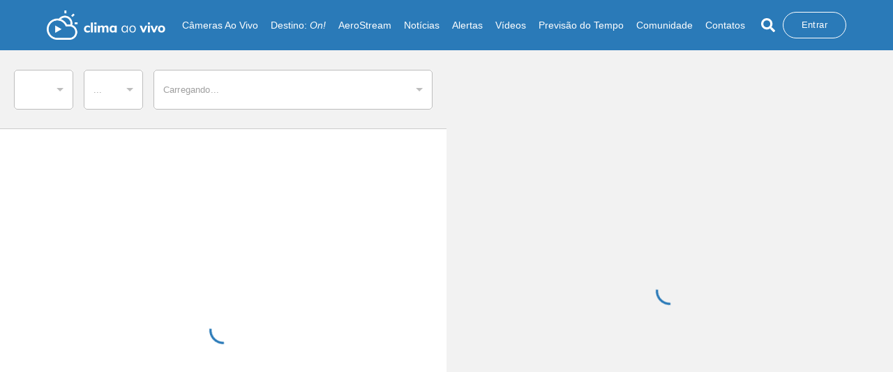

--- FILE ---
content_type: application/javascript; charset=UTF-8
request_url: https://www.climaaovivo.com.br/_next/static/chunks/8692.772681888ea1fb76.js
body_size: 17128
content:
"use strict";(self.webpackChunk_N_E=self.webpackChunk_N_E||[]).push([[8692],{47457:function(e,t,n){const r=n(67294).createContext({});t.Z=r},66353:function(e,t,n){n.d(t,{Z:function(){return oe}});var r=n(87462),o=n(63366),i=n(67294),a=(n(59864),n(45697),n(86010)),s=n(77828),l=n(16143),c=n(2628),u=n(25448),d=n(47457),p=n(25664),f=n(30742);function m(e){return(0,p.Z)("MuiList",e)}(0,f.Z)("MuiList",["root","padding","dense","subheader"]);var h=n(85893);const v=["children","className","component","dense","disablePadding","subheader"],g=(0,c.ZP)("ul",{name:"MuiList",slot:"Root",overridesResolver:(e,t)=>{const{ownerState:n}=e;return[t.root,!n.disablePadding&&t.padding,n.dense&&t.dense,n.subheader&&t.subheader]}})((({ownerState:e})=>(0,r.Z)({listStyle:"none",margin:0,padding:0,position:"relative"},!e.disablePadding&&{paddingTop:8,paddingBottom:8},e.subheader&&{paddingTop:0})));var b=i.forwardRef((function(e,t){const n=(0,u.Z)({props:e,name:"MuiList"}),{children:l,className:c,component:p="ul",dense:f=!1,disablePadding:b=!1,subheader:y}=n,Z=(0,o.Z)(n,v),x=i.useMemo((()=>({dense:f})),[f]),w=(0,r.Z)({},n,{component:p,dense:f,disablePadding:b}),E=(e=>{const{classes:t,disablePadding:n,dense:r,subheader:o}=e,i={root:["root",!n&&"padding",r&&"dense",o&&"subheader"]};return(0,s.Z)(i,m,t)})(w);return(0,h.jsx)(d.Z.Provider,{value:x,children:(0,h.jsxs)(g,(0,r.Z)({as:p,className:(0,a.Z)(E.root,c),ref:t,ownerState:w},Z,{children:[y,l]}))})})),y=n(21616).Z,Z=n(67531),x=n(62977);const w=["actions","autoFocus","autoFocusItem","children","className","disabledItemsFocusable","disableListWrap","onKeyDown","variant"];function E(e,t,n){return e===t?e.firstChild:t&&t.nextElementSibling?t.nextElementSibling:n?null:e.firstChild}function P(e,t,n){return e===t?n?e.firstChild:e.lastChild:t&&t.previousElementSibling?t.previousElementSibling:n?null:e.lastChild}function k(e,t){if(void 0===t)return!0;let n=e.innerText;return void 0===n&&(n=e.textContent),n=n.trim().toLowerCase(),0!==n.length&&(t.repeating?n[0]===t.keys[0]:0===n.indexOf(t.keys.join("")))}function R(e,t,n,r,o,i){let a=!1,s=o(e,t,!!t&&n);for(;s;){if(s===e.firstChild){if(a)return!1;a=!0}const t=!r&&(s.disabled||"true"===s.getAttribute("aria-disabled"));if(s.hasAttribute("tabindex")&&k(s,i)&&!t)return s.focus(),!0;s=o(e,s,n)}return!1}var T=i.forwardRef((function(e,t){const{actions:n,autoFocus:a=!1,autoFocusItem:s=!1,children:c,className:u,disabledItemsFocusable:d=!1,disableListWrap:p=!1,onKeyDown:f,variant:m="selectedMenu"}=e,v=(0,o.Z)(e,w),g=i.useRef(null),T=i.useRef({keys:[],repeating:!0,previousKeyMatched:!0,lastTime:null});(0,x.Z)((()=>{a&&g.current.focus()}),[a]),i.useImperativeHandle(n,(()=>({adjustStyleForScrollbar:(e,t)=>{const n=!g.current.style.width;if(e.clientHeight<g.current.clientHeight&&n){const n=`${y((0,l.Z)(e))}px`;g.current.style["rtl"===t.direction?"paddingLeft":"paddingRight"]=n,g.current.style.width=`calc(100% + ${n})`}return g.current}})),[]);const M=(0,Z.Z)(g,t);let S=-1;i.Children.forEach(c,((e,t)=>{i.isValidElement(e)&&(e.props.disabled||("selectedMenu"===m&&e.props.selected||-1===S)&&(S=t))}));const C=i.Children.map(c,((e,t)=>{if(t===S){const t={};return s&&(t.autoFocus=!0),void 0===e.props.tabIndex&&"selectedMenu"===m&&(t.tabIndex=0),i.cloneElement(e,t)}return e}));return(0,h.jsx)(b,(0,r.Z)({role:"menu",ref:M,className:u,onKeyDown:e=>{const t=g.current,n=e.key,r=(0,l.Z)(t).activeElement;if("ArrowDown"===n)e.preventDefault(),R(t,r,p,d,E);else if("ArrowUp"===n)e.preventDefault(),R(t,r,p,d,P);else if("Home"===n)e.preventDefault(),R(t,null,p,d,E);else if("End"===n)e.preventDefault(),R(t,null,p,d,P);else if(1===n.length){const o=T.current,i=n.toLowerCase(),a=performance.now();o.keys.length>0&&(a-o.lastTime>500?(o.keys=[],o.repeating=!0,o.previousKeyMatched=!0):o.repeating&&i!==o.keys[0]&&(o.repeating=!1)),o.lastTime=a,o.keys.push(i);const s=r&&!o.repeating&&k(r,o);o.previousKeyMatched&&(s||R(t,r,!1,d,E,o))?e.preventDefault():o.previousKeyMatched=!1}f&&f(e)},tabIndex:a?0:-1},v,{children:C}))})),M=n(69480),S=n(19348),C=n(62614),D=n(8662),F=n(4662),N=n(41929);const I=["appear","children","easing","in","onEnter","onEntered","onEntering","onExit","onExited","onExiting","style","timeout","TransitionComponent"];function L(e){return`scale(${e}, ${e**2})`}const $={entering:{opacity:1,transform:L(1)},entered:{opacity:1,transform:"none"}},A=i.forwardRef((function(e,t){const{appear:n=!0,children:a,easing:s,in:l,onEnter:c,onEntered:u,onEntering:d,onExit:p,onExited:f,onExiting:m,style:v,timeout:g="auto",TransitionComponent:b=D.ZP}=e,y=(0,o.Z)(e,I),x=i.useRef(),w=i.useRef(),E=(0,F.Z)(),P=i.useRef(null),k=(0,Z.Z)(a.ref,t),R=(0,Z.Z)(P,k),T=e=>t=>{if(e){const n=P.current;void 0===t?e(n):e(n,t)}},M=T(d),S=T(((e,t)=>{(0,N.n)(e);const{duration:n,delay:r,easing:o}=(0,N.C)({style:v,timeout:g,easing:s},{mode:"enter"});let i;"auto"===g?(i=E.transitions.getAutoHeightDuration(e.clientHeight),w.current=i):i=n,e.style.transition=[E.transitions.create("opacity",{duration:i,delay:r}),E.transitions.create("transform",{duration:.666*i,delay:r,easing:o})].join(","),c&&c(e,t)})),C=T(u),A=T(m),B=T((e=>{const{duration:t,delay:n,easing:r}=(0,N.C)({style:v,timeout:g,easing:s},{mode:"exit"});let o;"auto"===g?(o=E.transitions.getAutoHeightDuration(e.clientHeight),w.current=o):o=t,e.style.transition=[E.transitions.create("opacity",{duration:o,delay:n}),E.transitions.create("transform",{duration:.666*o,delay:n||.333*o,easing:r})].join(","),e.style.opacity="0",e.style.transform=L(.75),p&&p(e)})),j=T(f);return i.useEffect((()=>()=>{clearTimeout(x.current)}),[]),(0,h.jsx)(b,(0,r.Z)({appear:n,in:l,nodeRef:P,onEnter:S,onEntered:C,onEntering:M,onExit:B,onExited:j,onExiting:A,addEndListener:e=>{"auto"===g&&(x.current=setTimeout(e,w.current||0))},timeout:"auto"===g?null:g},y,{children:(e,t)=>i.cloneElement(a,(0,r.Z)({style:(0,r.Z)({opacity:0,transform:L(.75),visibility:"exited"!==e||l?void 0:"hidden"},$[e],v,a.props.style),ref:R},t))}))}));A.muiSupportAuto=!0;var B=A,j=n(26384);function O(e){return(0,p.Z)("MuiPopover",e)}(0,f.Z)("MuiPopover",["root","paper"]);const z=["onEntering"],H=["action","anchorEl","anchorOrigin","anchorPosition","anchorReference","children","className","container","elevation","marginThreshold","open","PaperProps","transformOrigin","TransitionComponent","transitionDuration","TransitionProps"];function V(e,t){let n=0;return"number"===typeof t?n=t:"center"===t?n=e.height/2:"bottom"===t&&(n=e.height),n}function W(e,t){let n=0;return"number"===typeof t?n=t:"center"===t?n=e.width/2:"right"===t&&(n=e.width),n}function Y(e){return[e.horizontal,e.vertical].map((e=>"number"===typeof e?`${e}px`:e)).join(" ")}function K(e){return"function"===typeof e?e():e}const X=(0,c.ZP)(j.Z,{name:"MuiPopover",slot:"Root",overridesResolver:(e,t)=>t.root})({}),q=(0,c.ZP)(M.Z,{name:"MuiPopover",slot:"Paper",overridesResolver:(e,t)=>t.paper})({position:"absolute",overflowY:"auto",overflowX:"hidden",minWidth:16,minHeight:16,maxWidth:"calc(100% - 32px)",maxHeight:"calc(100% - 32px)",outline:0});var U=i.forwardRef((function(e,t){const n=(0,u.Z)({props:e,name:"MuiPopover"}),{action:c,anchorEl:d,anchorOrigin:p={vertical:"top",horizontal:"left"},anchorPosition:f,anchorReference:m="anchorEl",children:v,className:g,container:b,elevation:y=8,marginThreshold:x=16,open:w,PaperProps:E={},transformOrigin:P={vertical:"top",horizontal:"left"},TransitionComponent:k=B,transitionDuration:R="auto",TransitionProps:{onEntering:T}={}}=n,M=(0,o.Z)(n.TransitionProps,z),D=(0,o.Z)(n,H),F=i.useRef(),N=(0,Z.Z)(F,E.ref),I=(0,r.Z)({},n,{anchorOrigin:p,anchorReference:m,elevation:y,marginThreshold:x,PaperProps:E,transformOrigin:P,TransitionComponent:k,transitionDuration:R,TransitionProps:M}),L=(e=>{const{classes:t}=e;return(0,s.Z)({root:["root"],paper:["paper"]},O,t)})(I),$=i.useCallback((()=>{if("anchorPosition"===m)return f;const e=K(d),t=(e&&1===e.nodeType?e:(0,l.Z)(F.current).body).getBoundingClientRect();return{top:t.top+V(t,p.vertical),left:t.left+W(t,p.horizontal)}}),[d,p.horizontal,p.vertical,f,m]),A=i.useCallback((e=>({vertical:V(e,P.vertical),horizontal:W(e,P.horizontal)})),[P.horizontal,P.vertical]),j=i.useCallback((e=>{const t={width:e.offsetWidth,height:e.offsetHeight},n=A(t);if("none"===m)return{top:null,left:null,transformOrigin:Y(n)};const r=$();let o=r.top-n.vertical,i=r.left-n.horizontal;const a=o+t.height,s=i+t.width,l=(0,C.Z)(K(d)),c=l.innerHeight-x,u=l.innerWidth-x;if(o<x){const e=o-x;o-=e,n.vertical+=e}else if(a>c){const e=a-c;o-=e,n.vertical+=e}if(i<x){const e=i-x;i-=e,n.horizontal+=e}else if(s>u){const e=s-u;i-=e,n.horizontal+=e}return{top:`${Math.round(o)}px`,left:`${Math.round(i)}px`,transformOrigin:Y(n)}}),[d,m,$,A,x]),U=i.useCallback((()=>{const e=F.current;if(!e)return;const t=j(e);null!==t.top&&(e.style.top=t.top),null!==t.left&&(e.style.left=t.left),e.style.transformOrigin=t.transformOrigin}),[j]);i.useEffect((()=>{w&&U()})),i.useImperativeHandle(c,(()=>w?{updatePosition:()=>{U()}}:null),[w,U]),i.useEffect((()=>{if(!w)return;const e=(0,S.Z)((()=>{U()})),t=(0,C.Z)(d);return t.addEventListener("resize",e),()=>{e.clear(),t.removeEventListener("resize",e)}}),[d,w,U]);let G=R;"auto"!==R||k.muiSupportAuto||(G=void 0);const _=b||(d?(0,l.Z)(K(d)).body:void 0);return(0,h.jsx)(X,(0,r.Z)({BackdropProps:{invisible:!0},className:(0,a.Z)(L.root,g),container:_,open:w,ref:t,ownerState:I},D,{children:(0,h.jsx)(k,(0,r.Z)({appear:!0,in:w,onEntering:(e,t)=>{T&&T(e,t),U()},timeout:G},M,{children:(0,h.jsx)(q,(0,r.Z)({elevation:y},E,{ref:N,className:(0,a.Z)(L.paper,E.className),children:v}))}))}))}));function G(e){return(0,p.Z)("MuiMenu",e)}(0,f.Z)("MuiMenu",["root","paper","list"]);const _=["onEntering"],J=["autoFocus","children","disableAutoFocusItem","MenuListProps","onClose","open","PaperProps","PopoverClasses","transitionDuration","TransitionProps","variant"],Q={vertical:"top",horizontal:"right"},ee={vertical:"top",horizontal:"left"},te=(0,c.ZP)(U,{shouldForwardProp:e=>(0,c.FO)(e)||"classes"===e,name:"MuiMenu",slot:"Root",overridesResolver:(e,t)=>t.root})({}),ne=(0,c.ZP)(M.Z,{name:"MuiMenu",slot:"Paper",overridesResolver:(e,t)=>t.paper})({maxHeight:"calc(100% - 96px)",WebkitOverflowScrolling:"touch"}),re=(0,c.ZP)(T,{name:"MuiMenu",slot:"List",overridesResolver:(e,t)=>t.list})({outline:0});var oe=i.forwardRef((function(e,t){const n=(0,u.Z)({props:e,name:"MuiMenu"}),{autoFocus:l=!0,children:c,disableAutoFocusItem:d=!1,MenuListProps:p={},onClose:f,open:m,PaperProps:v={},PopoverClasses:g,transitionDuration:b="auto",TransitionProps:{onEntering:y}={},variant:Z="selectedMenu"}=n,x=(0,o.Z)(n.TransitionProps,_),w=(0,o.Z)(n,J),E=(0,F.Z)(),P="rtl"===E.direction,k=(0,r.Z)({},n,{autoFocus:l,disableAutoFocusItem:d,MenuListProps:p,onEntering:y,PaperProps:v,transitionDuration:b,TransitionProps:x,variant:Z}),R=(e=>{const{classes:t}=e;return(0,s.Z)({root:["root"],paper:["paper"],list:["list"]},G,t)})(k),T=l&&!d&&m,M=i.useRef(null);let S=-1;return i.Children.map(c,((e,t)=>{i.isValidElement(e)&&(e.props.disabled||("selectedMenu"===Z&&e.props.selected||-1===S)&&(S=t))})),(0,h.jsx)(te,(0,r.Z)({classes:g,onClose:f,anchorOrigin:{vertical:"bottom",horizontal:P?"right":"left"},transformOrigin:P?Q:ee,PaperProps:(0,r.Z)({component:ne},v,{classes:(0,r.Z)({},v.classes,{root:R.paper})}),className:R.root,open:m,ref:t,transitionDuration:b,TransitionProps:(0,r.Z)({onEntering:(e,t)=>{M.current&&M.current.adjustStyleForScrollbar(e,E),y&&y(e,t)}},x),ownerState:k},w,{children:(0,h.jsx)(re,(0,r.Z)({onKeyDown:e=>{"Tab"===e.key&&(e.preventDefault(),f&&f(e,"tabKeyDown"))},actions:M,autoFocus:l&&(-1===S||d),autoFocusItem:T,variant:Z},p,{className:(0,a.Z)(R.list,p.className),children:c}))}))}))},63397:function(e,t,n){n.d(t,{Z:function(){return X}});var r=n(63366),o=n(87462),i=n(67294),a=(n(45697),n(86010)),s=n(77828),l=n(82730),c=n(2628),u=n(25448),d=n(47457),p=n(67531),f=n(67977),m=n(23412),h=n(73350),v=n(70917),g=n(85893);var b=function(e){const{className:t,classes:n,pulsate:r=!1,rippleX:o,rippleY:s,rippleSize:l,in:c,onExited:u,timeout:d}=e,[p,f]=i.useState(!1),m=(0,a.Z)(t,n.ripple,n.rippleVisible,r&&n.ripplePulsate),h={width:l,height:l,top:-l/2+s,left:-l/2+o},v=(0,a.Z)(n.child,p&&n.childLeaving,r&&n.childPulsate);return c||p||f(!0),i.useEffect((()=>{if(!c&&null!=u){const e=setTimeout(u,d);return()=>{clearTimeout(e)}}}),[u,c,d]),(0,g.jsx)("span",{className:m,style:h,children:(0,g.jsx)("span",{className:v})})},y=n(30742);var Z=(0,y.Z)("MuiTouchRipple",["root","ripple","rippleVisible","ripplePulsate","child","childLeaving","childPulsate"]);const x=["center","classes","className"];let w,E,P,k,R=e=>e;const T=(0,v.F4)(w||(w=R`
  0% {
    transform: scale(0);
    opacity: 0.1;
  }

  100% {
    transform: scale(1);
    opacity: 0.3;
  }
`)),M=(0,v.F4)(E||(E=R`
  0% {
    opacity: 1;
  }

  100% {
    opacity: 0;
  }
`)),S=(0,v.F4)(P||(P=R`
  0% {
    transform: scale(1);
  }

  50% {
    transform: scale(0.92);
  }

  100% {
    transform: scale(1);
  }
`)),C=(0,c.ZP)("span",{name:"MuiTouchRipple",slot:"Root",skipSx:!0})({overflow:"hidden",pointerEvents:"none",position:"absolute",zIndex:0,top:0,right:0,bottom:0,left:0,borderRadius:"inherit"}),D=(0,c.ZP)(b,{name:"MuiTouchRipple",slot:"Ripple"})(k||(k=R`
  opacity: 0;
  position: absolute;

  &.${0} {
    opacity: 0.3;
    transform: scale(1);
    animation-name: ${0};
    animation-duration: ${0}ms;
    animation-timing-function: ${0};
  }

  &.${0} {
    animation-duration: ${0}ms;
  }

  & .${0} {
    opacity: 1;
    display: block;
    width: 100%;
    height: 100%;
    border-radius: 50%;
    background-color: currentColor;
  }

  & .${0} {
    opacity: 0;
    animation-name: ${0};
    animation-duration: ${0}ms;
    animation-timing-function: ${0};
  }

  & .${0} {
    position: absolute;
    /* @noflip */
    left: 0px;
    top: 0;
    animation-name: ${0};
    animation-duration: 2500ms;
    animation-timing-function: ${0};
    animation-iteration-count: infinite;
    animation-delay: 200ms;
  }
`),Z.rippleVisible,T,550,(({theme:e})=>e.transitions.easing.easeInOut),Z.ripplePulsate,(({theme:e})=>e.transitions.duration.shorter),Z.child,Z.childLeaving,M,550,(({theme:e})=>e.transitions.easing.easeInOut),Z.childPulsate,S,(({theme:e})=>e.transitions.easing.easeInOut));var F=i.forwardRef((function(e,t){const n=(0,u.Z)({props:e,name:"MuiTouchRipple"}),{center:s=!1,classes:l={},className:c}=n,d=(0,r.Z)(n,x),[p,f]=i.useState([]),m=i.useRef(0),v=i.useRef(null);i.useEffect((()=>{v.current&&(v.current(),v.current=null)}),[p]);const b=i.useRef(!1),y=i.useRef(null),w=i.useRef(null),E=i.useRef(null);i.useEffect((()=>()=>{clearTimeout(y.current)}),[]);const P=i.useCallback((e=>{const{pulsate:t,rippleX:n,rippleY:r,rippleSize:o,cb:i}=e;f((e=>[...e,(0,g.jsx)(D,{classes:{ripple:(0,a.Z)(l.ripple,Z.ripple),rippleVisible:(0,a.Z)(l.rippleVisible,Z.rippleVisible),ripplePulsate:(0,a.Z)(l.ripplePulsate,Z.ripplePulsate),child:(0,a.Z)(l.child,Z.child),childLeaving:(0,a.Z)(l.childLeaving,Z.childLeaving),childPulsate:(0,a.Z)(l.childPulsate,Z.childPulsate)},timeout:550,pulsate:t,rippleX:n,rippleY:r,rippleSize:o},m.current)])),m.current+=1,v.current=i}),[l]),k=i.useCallback(((e={},t={},n)=>{const{pulsate:r=!1,center:o=s||t.pulsate,fakeElement:i=!1}=t;if("mousedown"===e.type&&b.current)return void(b.current=!1);"touchstart"===e.type&&(b.current=!0);const a=i?null:E.current,l=a?a.getBoundingClientRect():{width:0,height:0,left:0,top:0};let c,u,d;if(o||0===e.clientX&&0===e.clientY||!e.clientX&&!e.touches)c=Math.round(l.width/2),u=Math.round(l.height/2);else{const{clientX:t,clientY:n}=e.touches?e.touches[0]:e;c=Math.round(t-l.left),u=Math.round(n-l.top)}if(o)d=Math.sqrt((2*l.width**2+l.height**2)/3),d%2===0&&(d+=1);else{const e=2*Math.max(Math.abs((a?a.clientWidth:0)-c),c)+2,t=2*Math.max(Math.abs((a?a.clientHeight:0)-u),u)+2;d=Math.sqrt(e**2+t**2)}e.touches?null===w.current&&(w.current=()=>{P({pulsate:r,rippleX:c,rippleY:u,rippleSize:d,cb:n})},y.current=setTimeout((()=>{w.current&&(w.current(),w.current=null)}),80)):P({pulsate:r,rippleX:c,rippleY:u,rippleSize:d,cb:n})}),[s,P]),R=i.useCallback((()=>{k({},{pulsate:!0})}),[k]),T=i.useCallback(((e,t)=>{if(clearTimeout(y.current),"touchend"===e.type&&w.current)return w.current(),w.current=null,void(y.current=setTimeout((()=>{T(e,t)})));w.current=null,f((e=>e.length>0?e.slice(1):e)),v.current=t}),[]);return i.useImperativeHandle(t,(()=>({pulsate:R,start:k,stop:T})),[R,k,T]),(0,g.jsx)(C,(0,o.Z)({className:(0,a.Z)(l.root,Z.root,c),ref:E},d,{children:(0,g.jsx)(h.Z,{component:null,exit:!0,children:p})}))})),N=n(25664);function I(e){return(0,N.Z)("MuiButtonBase",e)}var L=(0,y.Z)("MuiButtonBase",["root","disabled","focusVisible"]);const $=["action","centerRipple","children","className","component","disabled","disableRipple","disableTouchRipple","focusRipple","focusVisibleClassName","LinkComponent","onBlur","onClick","onContextMenu","onDragLeave","onFocus","onFocusVisible","onKeyDown","onKeyUp","onMouseDown","onMouseLeave","onMouseUp","onTouchEnd","onTouchMove","onTouchStart","tabIndex","TouchRippleProps","type"],A=(0,c.ZP)("button",{name:"MuiButtonBase",slot:"Root",overridesResolver:(e,t)=>t.root})({display:"inline-flex",alignItems:"center",justifyContent:"center",position:"relative",boxSizing:"border-box",WebkitTapHighlightColor:"transparent",backgroundColor:"transparent",outline:0,border:0,margin:0,borderRadius:0,padding:0,cursor:"pointer",userSelect:"none",verticalAlign:"middle",MozAppearance:"none",WebkitAppearance:"none",textDecoration:"none",color:"inherit","&::-moz-focus-inner":{borderStyle:"none"},[`&.${L.disabled}`]:{pointerEvents:"none",cursor:"default"},"@media print":{colorAdjust:"exact"}});var B=i.forwardRef((function(e,t){const n=(0,u.Z)({props:e,name:"MuiButtonBase"}),{action:l,centerRipple:c=!1,children:d,className:h,component:v="button",disabled:b=!1,disableRipple:y=!1,disableTouchRipple:Z=!1,focusRipple:x=!1,LinkComponent:w="a",onBlur:E,onClick:P,onContextMenu:k,onDragLeave:R,onFocus:T,onFocusVisible:M,onKeyDown:S,onKeyUp:C,onMouseDown:D,onMouseLeave:N,onMouseUp:L,onTouchEnd:B,onTouchMove:j,onTouchStart:O,tabIndex:z=0,TouchRippleProps:H,type:V}=n,W=(0,r.Z)(n,$),Y=i.useRef(null),K=i.useRef(null),{isFocusVisibleRef:X,onFocus:q,onBlur:U,ref:G}=(0,m.Z)(),[_,J]=i.useState(!1);function Q(e,t,n=Z){return(0,f.Z)((r=>{t&&t(r);return!n&&K.current&&K.current[e](r),!0}))}b&&_&&J(!1),i.useEffect((()=>{X.current=_}),[_,X]),i.useImperativeHandle(l,(()=>({focusVisible:()=>{J(!0),Y.current.focus()}})),[]),i.useEffect((()=>{_&&x&&!y&&K.current.pulsate()}),[y,x,_]);const ee=Q("start",D),te=Q("stop",k),ne=Q("stop",R),re=Q("stop",L),oe=Q("stop",(e=>{_&&e.preventDefault(),N&&N(e)})),ie=Q("start",O),ae=Q("stop",B),se=Q("stop",j),le=Q("stop",(e=>{U(e),!1===X.current&&J(!1),E&&E(e)}),!1),ce=(0,f.Z)((e=>{Y.current||(Y.current=e.currentTarget),q(e),!0===X.current&&(J(!0),M&&M(e)),T&&T(e)})),ue=()=>{const e=Y.current;return v&&"button"!==v&&!("A"===e.tagName&&e.href)},de=i.useRef(!1),pe=(0,f.Z)((e=>{x&&!de.current&&_&&K.current&&" "===e.key&&(de.current=!0,K.current.stop(e,(()=>{K.current.start(e)}))),e.target===e.currentTarget&&ue()&&" "===e.key&&e.preventDefault(),S&&S(e),e.target===e.currentTarget&&ue()&&"Enter"===e.key&&!b&&(e.preventDefault(),P&&P(e))})),fe=(0,f.Z)((e=>{x&&" "===e.key&&K.current&&_&&!e.defaultPrevented&&(de.current=!1,K.current.stop(e,(()=>{K.current.pulsate(e)}))),C&&C(e),P&&e.target===e.currentTarget&&ue()&&" "===e.key&&!e.defaultPrevented&&P(e)}));let me=v;"button"===me&&(W.href||W.to)&&(me=w);const he={};"button"===me?(he.type=void 0===V?"button":V,he.disabled=b):(W.href||W.to||(he.role="button"),b&&(he["aria-disabled"]=b));const ve=(0,p.Z)(G,Y),ge=(0,p.Z)(t,ve),[be,ye]=i.useState(!1);i.useEffect((()=>{ye(!0)}),[]);const Ze=be&&!y&&!b;const xe=(0,o.Z)({},n,{centerRipple:c,component:v,disabled:b,disableRipple:y,disableTouchRipple:Z,focusRipple:x,tabIndex:z,focusVisible:_}),we=(e=>{const{disabled:t,focusVisible:n,focusVisibleClassName:r,classes:o}=e,i={root:["root",t&&"disabled",n&&"focusVisible"]},a=(0,s.Z)(i,I,o);return n&&r&&(a.root+=` ${r}`),a})(xe);return(0,g.jsxs)(A,(0,o.Z)({as:me,className:(0,a.Z)(we.root,h),ownerState:xe,onBlur:le,onClick:P,onContextMenu:te,onFocus:ce,onKeyDown:pe,onKeyUp:fe,onMouseDown:ee,onMouseLeave:oe,onMouseUp:re,onDragLeave:ne,onTouchEnd:ae,onTouchMove:se,onTouchStart:ie,ref:ge,tabIndex:b?-1:z,type:V},he,W,{children:[d,Ze?(0,g.jsx)(F,(0,o.Z)({ref:K,center:c},H)):null]}))})),j=n(62977);var O=(0,y.Z)("MuiDivider",["root","absolute","fullWidth","inset","middle","flexItem","light","vertical","withChildren","withChildrenVertical","textAlignRight","textAlignLeft","wrapper","wrapperVertical"]);var z=(0,y.Z)("MuiListItemIcon",["root","alignItemsFlexStart"]);var H=(0,y.Z)("MuiListItemText",["root","multiline","dense","inset","primary","secondary"]);function V(e){return(0,N.Z)("MuiMenuItem",e)}var W=(0,y.Z)("MuiMenuItem",["root","focusVisible","dense","disabled","divider","gutters","selected"]);const Y=["autoFocus","component","dense","divider","disableGutters","focusVisibleClassName","role","tabIndex"],K=(0,c.ZP)(B,{shouldForwardProp:e=>(0,c.FO)(e)||"classes"===e,name:"MuiMenuItem",slot:"Root",overridesResolver:(e,t)=>{const{ownerState:n}=e;return[t.root,n.dense&&t.dense,n.divider&&t.divider,!n.disableGutters&&t.gutters]}})((({theme:e,ownerState:t})=>(0,o.Z)({},e.typography.body1,{display:"flex",justifyContent:"flex-start",alignItems:"center",position:"relative",textDecoration:"none",minHeight:48,paddingTop:6,paddingBottom:6,boxSizing:"border-box",whiteSpace:"nowrap"},!t.disableGutters&&{paddingLeft:16,paddingRight:16},t.divider&&{borderBottom:`1px solid ${e.palette.divider}`,backgroundClip:"padding-box"},{"&:hover":{textDecoration:"none",backgroundColor:e.palette.action.hover,"@media (hover: none)":{backgroundColor:"transparent"}},[`&.${W.selected}`]:{backgroundColor:(0,l.Fq)(e.palette.primary.main,e.palette.action.selectedOpacity),[`&.${W.focusVisible}`]:{backgroundColor:(0,l.Fq)(e.palette.primary.main,e.palette.action.selectedOpacity+e.palette.action.focusOpacity)}},[`&.${W.selected}:hover`]:{backgroundColor:(0,l.Fq)(e.palette.primary.main,e.palette.action.selectedOpacity+e.palette.action.hoverOpacity),"@media (hover: none)":{backgroundColor:(0,l.Fq)(e.palette.primary.main,e.palette.action.selectedOpacity)}},[`&.${W.focusVisible}`]:{backgroundColor:e.palette.action.focus},[`&.${W.disabled}`]:{opacity:e.palette.action.disabledOpacity},[`& + .${O.root}`]:{marginTop:e.spacing(1),marginBottom:e.spacing(1)},[`& + .${O.inset}`]:{marginLeft:52},[`& .${H.root}`]:{marginTop:0,marginBottom:0},[`& .${H.inset}`]:{paddingLeft:36},[`& .${z.root}`]:{minWidth:36}},!t.dense&&{[e.breakpoints.up("sm")]:{minHeight:"auto"}},t.dense&&(0,o.Z)({minHeight:36},e.typography.body2,{[`& .${z.root} svg`]:{fontSize:"1.25rem"}}))));var X=i.forwardRef((function(e,t){const n=(0,u.Z)({props:e,name:"MuiMenuItem"}),{autoFocus:l=!1,component:c="li",dense:f=!1,divider:m=!1,disableGutters:h=!1,focusVisibleClassName:v,role:b="menuitem",tabIndex:y}=n,Z=(0,r.Z)(n,Y),x=i.useContext(d.Z),w={dense:f||x.dense||!1,disableGutters:h},E=i.useRef(null);(0,j.Z)((()=>{l&&E.current&&E.current.focus()}),[l]);const P=(0,o.Z)({},n,{dense:w.dense,divider:m,disableGutters:h}),k=(e=>{const{disabled:t,dense:n,divider:r,disableGutters:i,selected:a,classes:l}=e,c={root:["root",n&&"dense",t&&"disabled",!i&&"gutters",r&&"divider",a&&"selected"]},u=(0,s.Z)(c,V,l);return(0,o.Z)({},l,u)})(n),R=(0,p.Z)(E,t);let T;return n.disabled||(T=void 0!==y?y:-1),(0,g.jsx)(d.Z.Provider,{value:w,children:(0,g.jsx)(K,(0,o.Z)({ref:R,role:b,tabIndex:T,component:c,focusVisibleClassName:(0,a.Z)(k.focusVisible,v)},Z,{ownerState:P,classes:k}))})}))},26384:function(e,t,n){n.d(t,{Z:function(){return te}});var r=n(63366),o=n(87462),i=n(67294);n(45697);var a=function(e){return"string"===typeof e},s=n(86010),l=n(13794),c=n(32404),u=n(71293),d=n(21019),p=n(77828),f=n(73935),m=n(75757),h=n(31494);var v=i.forwardRef((function(e,t){const{children:n,container:r,disablePortal:o=!1}=e,[a,s]=i.useState(null),c=(0,l.Z)(i.isValidElement(n)?n.ref:null,t);return(0,m.Z)((()=>{o||s(function(e){return"function"===typeof e?e():e}(r)||document.body)}),[r,o]),(0,m.Z)((()=>{if(a&&!o)return(0,h.Z)(t,a),()=>{(0,h.Z)(t,null)}}),[t,a,o]),o?i.isValidElement(n)?i.cloneElement(n,{ref:c}):n:a?f.createPortal(n,a):a})),g=n(76479),b=n(21616);function y(e,t){t?e.setAttribute("aria-hidden","true"):e.removeAttribute("aria-hidden")}function Z(e){return parseInt((0,g.Z)(e).getComputedStyle(e).paddingRight,10)||0}function x(e,t,n,r=[],o){const i=[t,n,...r],a=["TEMPLATE","SCRIPT","STYLE"];[].forEach.call(e.children,(e=>{-1===i.indexOf(e)&&-1===a.indexOf(e.tagName)&&y(e,o)}))}function w(e,t){let n=-1;return e.some(((e,r)=>!!t(e)&&(n=r,!0))),n}function E(e,t){const n=[],r=e.container;if(!t.disableScrollLock){if(function(e){const t=(0,c.Z)(e);return t.body===e?(0,g.Z)(e).innerWidth>t.documentElement.clientWidth:e.scrollHeight>e.clientHeight}(r)){const e=(0,b.Z)((0,c.Z)(r));n.push({value:r.style.paddingRight,property:"padding-right",el:r}),r.style.paddingRight=`${Z(r)+e}px`;const t=(0,c.Z)(r).querySelectorAll(".mui-fixed");[].forEach.call(t,(t=>{n.push({value:t.style.paddingRight,property:"padding-right",el:t}),t.style.paddingRight=`${Z(t)+e}px`}))}const e=r.parentElement,t=(0,g.Z)(r),o="HTML"===(null==e?void 0:e.nodeName)&&"scroll"===t.getComputedStyle(e).overflowY?e:r;n.push({value:o.style.overflow,property:"overflow",el:o},{value:o.style.overflowX,property:"overflow-x",el:o},{value:o.style.overflowY,property:"overflow-y",el:o}),o.style.overflow="hidden"}return()=>{n.forEach((({value:e,el:t,property:n})=>{e?t.style.setProperty(n,e):t.style.removeProperty(n)}))}}var P=n(85893);const k=["input","select","textarea","a[href]","button","[tabindex]","audio[controls]","video[controls]",'[contenteditable]:not([contenteditable="false"])'].join(",");function R(e){const t=[],n=[];return Array.from(e.querySelectorAll(k)).forEach(((e,r)=>{const o=function(e){const t=parseInt(e.getAttribute("tabindex"),10);return Number.isNaN(t)?"true"===e.contentEditable||("AUDIO"===e.nodeName||"VIDEO"===e.nodeName||"DETAILS"===e.nodeName)&&null===e.getAttribute("tabindex")?0:e.tabIndex:t}(e);-1!==o&&function(e){return!(e.disabled||"INPUT"===e.tagName&&"hidden"===e.type||function(e){if("INPUT"!==e.tagName||"radio"!==e.type)return!1;if(!e.name)return!1;const t=t=>e.ownerDocument.querySelector(`input[type="radio"]${t}`);let n=t(`[name="${e.name}"]:checked`);return n||(n=t(`[name="${e.name}"]`)),n!==e}(e))}(e)&&(0===o?t.push(e):n.push({documentOrder:r,tabIndex:o,node:e}))})),n.sort(((e,t)=>e.tabIndex===t.tabIndex?e.documentOrder-t.documentOrder:e.tabIndex-t.tabIndex)).map((e=>e.node)).concat(t)}function T(){return!0}var M=function(e){const{children:t,disableAutoFocus:n=!1,disableEnforceFocus:r=!1,disableRestoreFocus:o=!1,getTabbable:a=R,isEnabled:s=T,open:u}=e,d=i.useRef(),p=i.useRef(null),f=i.useRef(null),m=i.useRef(null),h=i.useRef(null),v=i.useRef(!1),g=i.useRef(null),b=(0,l.Z)(t.ref,g),y=i.useRef(null);i.useEffect((()=>{u&&g.current&&(v.current=!n)}),[n,u]),i.useEffect((()=>{if(!u||!g.current)return;const e=(0,c.Z)(g.current);return g.current.contains(e.activeElement)||(g.current.hasAttribute("tabIndex")||g.current.setAttribute("tabIndex",-1),v.current&&g.current.focus()),()=>{o||(m.current&&m.current.focus&&(d.current=!0,m.current.focus()),m.current=null)}}),[u]),i.useEffect((()=>{if(!u||!g.current)return;const e=(0,c.Z)(g.current),t=t=>{const{current:n}=g;if(null!==n)if(e.hasFocus()&&!r&&s()&&!d.current){if(!n.contains(e.activeElement)){if(t&&h.current!==t.target||e.activeElement!==h.current)h.current=null;else if(null!==h.current)return;if(!v.current)return;let r=[];if(e.activeElement!==p.current&&e.activeElement!==f.current||(r=a(g.current)),r.length>0){var o,i;const e=Boolean((null==(o=y.current)?void 0:o.shiftKey)&&"Tab"===(null==(i=y.current)?void 0:i.key)),t=r[0],n=r[r.length-1];e?n.focus():t.focus()}else n.focus()}}else d.current=!1},n=t=>{y.current=t,!r&&s()&&"Tab"===t.key&&e.activeElement===g.current&&t.shiftKey&&(d.current=!0,f.current.focus())};e.addEventListener("focusin",t),e.addEventListener("keydown",n,!0);const o=setInterval((()=>{"BODY"===e.activeElement.tagName&&t()}),50);return()=>{clearInterval(o),e.removeEventListener("focusin",t),e.removeEventListener("keydown",n,!0)}}),[n,r,o,s,u,a]);const Z=e=>{null===m.current&&(m.current=e.relatedTarget),v.current=!0};return(0,P.jsxs)(i.Fragment,{children:[(0,P.jsx)("div",{tabIndex:0,onFocus:Z,ref:p,"data-test":"sentinelStart"}),i.cloneElement(t,{ref:b,onFocus:e=>{null===m.current&&(m.current=e.relatedTarget),v.current=!0,h.current=e.target;const n=t.props.onFocus;n&&n(e)}}),(0,P.jsx)("div",{tabIndex:0,onFocus:Z,ref:f,"data-test":"sentinelEnd"})]})},S=n(30742),C=n(25664);function D(e){return(0,C.Z)("MuiModal",e)}(0,S.Z)("MuiModal",["root","hidden"]);const F=["BackdropComponent","BackdropProps","children","classes","className","closeAfterTransition","component","components","componentsProps","container","disableAutoFocus","disableEnforceFocus","disableEscapeKeyDown","disablePortal","disableRestoreFocus","disableScrollLock","hideBackdrop","keepMounted","manager","onBackdropClick","onClose","onKeyDown","open","theme","onTransitionEnter","onTransitionExited"];const N=new class{constructor(){this.containers=void 0,this.modals=void 0,this.modals=[],this.containers=[]}add(e,t){let n=this.modals.indexOf(e);if(-1!==n)return n;n=this.modals.length,this.modals.push(e),e.modalRef&&y(e.modalRef,!1);const r=function(e){const t=[];return[].forEach.call(e.children,(e=>{"true"===e.getAttribute("aria-hidden")&&t.push(e)})),t}(t);x(t,e.mount,e.modalRef,r,!0);const o=w(this.containers,(e=>e.container===t));return-1!==o?(this.containers[o].modals.push(e),n):(this.containers.push({modals:[e],container:t,restore:null,hiddenSiblings:r}),n)}mount(e,t){const n=w(this.containers,(t=>-1!==t.modals.indexOf(e))),r=this.containers[n];r.restore||(r.restore=E(r,t))}remove(e){const t=this.modals.indexOf(e);if(-1===t)return t;const n=w(this.containers,(t=>-1!==t.modals.indexOf(e))),r=this.containers[n];if(r.modals.splice(r.modals.indexOf(e),1),this.modals.splice(t,1),0===r.modals.length)r.restore&&r.restore(),e.modalRef&&y(e.modalRef,!0),x(r.container,e.mount,e.modalRef,r.hiddenSiblings,!1),this.containers.splice(n,1);else{const e=r.modals[r.modals.length-1];e.modalRef&&y(e.modalRef,!1)}return t}isTopModal(e){return this.modals.length>0&&this.modals[this.modals.length-1]===e}};var I=i.forwardRef((function(e,t){const{BackdropComponent:n,BackdropProps:f,children:m,classes:h,className:g,closeAfterTransition:b=!1,component:Z="div",components:x={},componentsProps:w={},container:E,disableAutoFocus:k=!1,disableEnforceFocus:R=!1,disableEscapeKeyDown:T=!1,disablePortal:S=!1,disableRestoreFocus:C=!1,disableScrollLock:I=!1,hideBackdrop:L=!1,keepMounted:$=!1,manager:A=N,onBackdropClick:B,onClose:j,onKeyDown:O,open:z,theme:H,onTransitionEnter:V,onTransitionExited:W}=e,Y=(0,r.Z)(e,F),[K,X]=i.useState(!0),q=i.useRef({}),U=i.useRef(null),G=i.useRef(null),_=(0,l.Z)(G,t),J=function(e){return!!e.children&&e.children.props.hasOwnProperty("in")}(e),Q=()=>(q.current.modalRef=G.current,q.current.mountNode=U.current,q.current),ee=()=>{A.mount(Q(),{disableScrollLock:I}),G.current.scrollTop=0},te=(0,u.Z)((()=>{const e=function(e){return"function"===typeof e?e():e}(E)||(0,c.Z)(U.current).body;A.add(Q(),e),G.current&&ee()})),ne=i.useCallback((()=>A.isTopModal(Q())),[A]),re=(0,u.Z)((e=>{U.current=e,e&&(z&&ne()?ee():y(G.current,!0))})),oe=i.useCallback((()=>{A.remove(Q())}),[A]);i.useEffect((()=>()=>{oe()}),[oe]),i.useEffect((()=>{z?te():J&&b||oe()}),[z,oe,J,b,te]);const ie=(0,o.Z)({},e,{classes:h,closeAfterTransition:b,disableAutoFocus:k,disableEnforceFocus:R,disableEscapeKeyDown:T,disablePortal:S,disableRestoreFocus:C,disableScrollLock:I,exited:K,hideBackdrop:L,keepMounted:$}),ae=(e=>{const{open:t,exited:n,classes:r}=e,o={root:["root",!t&&n&&"hidden"]};return(0,p.Z)(o,D,r)})(ie);if(!$&&!z&&(!J||K))return null;const se=()=>{X(!1),V&&V()},le=()=>{X(!0),W&&W(),b&&oe()},ce={};void 0===m.props.tabIndex&&(ce.tabIndex="-1"),J&&(ce.onEnter=(0,d.Z)(se,m.props.onEnter),ce.onExited=(0,d.Z)(le,m.props.onExited));const ue=x.Root||Z,de=w.root||{};return(0,P.jsx)(v,{ref:re,container:E,disablePortal:S,children:(0,P.jsxs)(ue,(0,o.Z)({role:"presentation"},de,!a(ue)&&{as:Z,ownerState:(0,o.Z)({},ie,de.ownerState),theme:H},Y,{ref:_,onKeyDown:e=>{O&&O(e),"Escape"===e.key&&ne()&&(T||(e.stopPropagation(),j&&j(e,"escapeKeyDown")))},className:(0,s.Z)(ae.root,de.className,g),children:[!L&&n?(0,P.jsx)(n,(0,o.Z)({open:z,onClick:e=>{e.target===e.currentTarget&&(B&&B(e),j&&j(e,"backdropClick"))}},f)):null,(0,P.jsx)(M,{disableEnforceFocus:R,disableAutoFocus:k,disableRestoreFocus:C,isEnabled:ne,open:z,children:i.cloneElement(m,ce)})]}))})})),L=n(2628),$=n(25448);function A(e){return(0,C.Z)("MuiBackdrop",e)}(0,S.Z)("MuiBackdrop",["root","invisible"]);const B=["classes","className","invisible","component","components","componentsProps","theme"];var j=i.forwardRef((function(e,t){const{classes:n,className:i,invisible:l=!1,component:c="div",components:u={},componentsProps:d={},theme:f}=e,m=(0,r.Z)(e,B),h=(0,o.Z)({},e,{classes:n,invisible:l}),v=(e=>{const{classes:t,invisible:n}=e,r={root:["root",n&&"invisible"]};return(0,p.Z)(r,A,t)})(h),g=u.Root||c,b=d.root||{};return(0,P.jsx)(g,(0,o.Z)({"aria-hidden":!0},b,!a(g)&&{as:c,ownerState:(0,o.Z)({},h,b.ownerState),theme:f},{ref:t},m,{className:(0,s.Z)(v.root,b.className,i)}))})),O=n(8662),z=n(10577),H=n(4662),V=n(41929),W=n(67531);const Y=["appear","children","easing","in","onEnter","onEntered","onEntering","onExit","onExited","onExiting","style","timeout","TransitionComponent"],K={entering:{opacity:1},entered:{opacity:1}},X={enter:z.x9.enteringScreen,exit:z.x9.leavingScreen};var q=i.forwardRef((function(e,t){const{appear:n=!0,children:a,easing:s,in:l,onEnter:c,onEntered:u,onEntering:d,onExit:p,onExited:f,onExiting:m,style:h,timeout:v=X,TransitionComponent:g=O.ZP}=e,b=(0,r.Z)(e,Y),y=(0,H.Z)(),Z=i.useRef(null),x=(0,W.Z)(a.ref,t),w=(0,W.Z)(Z,x),E=e=>t=>{if(e){const n=Z.current;void 0===t?e(n):e(n,t)}},k=E(d),R=E(((e,t)=>{(0,V.n)(e);const n=(0,V.C)({style:h,timeout:v,easing:s},{mode:"enter"});e.style.webkitTransition=y.transitions.create("opacity",n),e.style.transition=y.transitions.create("opacity",n),c&&c(e,t)})),T=E(u),M=E(m),S=E((e=>{const t=(0,V.C)({style:h,timeout:v,easing:s},{mode:"exit"});e.style.webkitTransition=y.transitions.create("opacity",t),e.style.transition=y.transitions.create("opacity",t),p&&p(e)})),C=E(f);return(0,P.jsx)(g,(0,o.Z)({appear:n,in:l,nodeRef:Z,onEnter:R,onEntered:T,onEntering:k,onExit:S,onExited:C,onExiting:M,timeout:v},b,{children:(e,t)=>i.cloneElement(a,(0,o.Z)({style:(0,o.Z)({opacity:0,visibility:"exited"!==e||l?void 0:"hidden"},K[e],h,a.props.style),ref:w},t))}))}));const U=["children","components","componentsProps","className","invisible","open","transitionDuration","TransitionComponent"],G=(0,L.ZP)("div",{name:"MuiBackdrop",slot:"Root",overridesResolver:(e,t)=>{const{ownerState:n}=e;return[t.root,n.invisible&&t.invisible]}})((({ownerState:e})=>(0,o.Z)({position:"fixed",display:"flex",alignItems:"center",justifyContent:"center",right:0,bottom:0,top:0,left:0,backgroundColor:"rgba(0, 0, 0, 0.5)",WebkitTapHighlightColor:"transparent"},e.invisible&&{backgroundColor:"transparent"})));var _=i.forwardRef((function(e,t){var n;const i=(0,$.Z)({props:e,name:"MuiBackdrop"}),{children:s,components:l={},componentsProps:c={},className:u,invisible:d=!1,open:p,transitionDuration:f,TransitionComponent:m=q}=i,h=(0,r.Z)(i,U),v=(e=>{const{classes:t}=e;return t})((0,o.Z)({},i,{invisible:d}));return(0,P.jsx)(m,(0,o.Z)({in:p,timeout:f},h,{children:(0,P.jsx)(j,{className:u,invisible:d,components:(0,o.Z)({Root:G},l),componentsProps:{root:(0,o.Z)({},c.root,(!l.Root||!a(l.Root))&&{ownerState:(0,o.Z)({},null==(n=c.root)?void 0:n.ownerState)})},classes:v,ref:t,children:s})}))}));const J=["BackdropComponent","closeAfterTransition","children","components","componentsProps","disableAutoFocus","disableEnforceFocus","disableEscapeKeyDown","disablePortal","disableRestoreFocus","disableScrollLock","hideBackdrop","keepMounted"],Q=(0,L.ZP)("div",{name:"MuiModal",slot:"Root",overridesResolver:(e,t)=>{const{ownerState:n}=e;return[t.root,!n.open&&n.exited&&t.hidden]}})((({theme:e,ownerState:t})=>(0,o.Z)({position:"fixed",zIndex:e.zIndex.modal,right:0,bottom:0,top:0,left:0},!t.open&&t.exited&&{visibility:"hidden"}))),ee=(0,L.ZP)(_,{name:"MuiModal",slot:"Backdrop",overridesResolver:(e,t)=>t.backdrop})({zIndex:-1});var te=i.forwardRef((function(e,t){var n;const s=(0,$.Z)({name:"MuiModal",props:e}),{BackdropComponent:l=ee,closeAfterTransition:c=!1,children:u,components:d={},componentsProps:p={},disableAutoFocus:f=!1,disableEnforceFocus:m=!1,disableEscapeKeyDown:h=!1,disablePortal:v=!1,disableRestoreFocus:g=!1,disableScrollLock:b=!1,hideBackdrop:y=!1,keepMounted:Z=!1}=s,x=(0,r.Z)(s,J),[w,E]=i.useState(!0),k={closeAfterTransition:c,disableAutoFocus:f,disableEnforceFocus:m,disableEscapeKeyDown:h,disablePortal:v,disableRestoreFocus:g,disableScrollLock:b,hideBackdrop:y,keepMounted:Z},R=(e=>e.classes)((0,o.Z)({},s,k,{exited:w}));return(0,P.jsx)(I,(0,o.Z)({components:(0,o.Z)({Root:Q},d),componentsProps:{root:(0,o.Z)({},p.root,(!d.Root||!a(d.Root))&&{ownerState:(0,o.Z)({},null==(n=p.root)?void 0:n.ownerState)})},BackdropComponent:l,onTransitionEnter:()=>E(!1),onTransitionExited:()=>E(!0),ref:t},x,{classes:R},k,{children:u}))}))},69480:function(e,t,n){n.d(t,{Z:function(){return g}});var r=n(63366),o=n(87462),i=n(67294),a=(n(45697),n(86010)),s=n(77828),l=n(82730),c=n(2628),u=n(25448),d=n(25664);function p(e){return(0,d.Z)("MuiPaper",e)}(0,n(30742).Z)("MuiPaper",["root","rounded","outlined","elevation","elevation0","elevation1","elevation2","elevation3","elevation4","elevation5","elevation6","elevation7","elevation8","elevation9","elevation10","elevation11","elevation12","elevation13","elevation14","elevation15","elevation16","elevation17","elevation18","elevation19","elevation20","elevation21","elevation22","elevation23","elevation24"]);var f=n(85893);const m=["className","component","elevation","square","variant"],h=e=>{let t;return t=e<1?5.11916*e**2:4.5*Math.log(e+1)+2,(t/100).toFixed(2)},v=(0,c.ZP)("div",{name:"MuiPaper",slot:"Root",overridesResolver:(e,t)=>{const{ownerState:n}=e;return[t.root,t[n.variant],!n.square&&t.rounded,"elevation"===n.variant&&t[`elevation${n.elevation}`]]}})((({theme:e,ownerState:t})=>(0,o.Z)({backgroundColor:e.palette.background.paper,color:e.palette.text.primary,transition:e.transitions.create("box-shadow")},!t.square&&{borderRadius:e.shape.borderRadius},"outlined"===t.variant&&{border:`1px solid ${e.palette.divider}`},"elevation"===t.variant&&(0,o.Z)({boxShadow:e.shadows[t.elevation]},"dark"===e.palette.mode&&{backgroundImage:`linear-gradient(${(0,l.Fq)("#fff",h(t.elevation))}, ${(0,l.Fq)("#fff",h(t.elevation))})`}))));var g=i.forwardRef((function(e,t){const n=(0,u.Z)({props:e,name:"MuiPaper"}),{className:i,component:l="div",elevation:c=1,square:d=!1,variant:h="elevation"}=n,g=(0,r.Z)(n,m),b=(0,o.Z)({},n,{component:l,elevation:c,square:d,variant:h}),y=(e=>{const{square:t,elevation:n,variant:r,classes:o}=e,i={root:["root",r,!t&&"rounded","elevation"===r&&`elevation${n}`]};return(0,s.Z)(i,p,o)})(b);return(0,f.jsx)(v,(0,o.Z)({as:l,ownerState:b,className:(0,a.Z)(y.root,i),ref:t},g))}))},50252:function(e,t,n){n.d(t,{Z:function(){return re}});var r=n(87462),o=n(63366),i=n(67294),a=(n(45697),n(26839)),s=n(75757),l=n(85893);var c=function(e){const{children:t,defer:n=!1,fallback:r=null}=e,[o,a]=i.useState(!1);return(0,s.Z)((()=>{n||a(!0)}),[n]),i.useEffect((()=>{n&&a(!0)}),[n]),(0,l.jsx)(i.Fragment,{children:o?t:r})},u=n(86010),d=n(77828),p=n(26384),f=n(8662),m=n(19348),h=n(67531),v=n(4662),g=n(10577),b=n(41929),y=n(62614);const Z=["appear","children","container","direction","easing","in","onEnter","onEntered","onEntering","onExit","onExited","onExiting","style","timeout","TransitionComponent"];function x(e,t,n){var r;const o=function(e,t,n){const r=t.getBoundingClientRect(),o=n&&n.getBoundingClientRect(),i=(0,y.Z)(t);let a;if(t.fakeTransform)a=t.fakeTransform;else{const e=i.getComputedStyle(t);a=e.getPropertyValue("-webkit-transform")||e.getPropertyValue("transform")}let s=0,l=0;if(a&&"none"!==a&&"string"===typeof a){const e=a.split("(")[1].split(")")[0].split(",");s=parseInt(e[4],10),l=parseInt(e[5],10)}return"left"===e?o?`translateX(${o.right+s-r.left}px)`:`translateX(${i.innerWidth+s-r.left}px)`:"right"===e?o?`translateX(-${r.right-o.left-s}px)`:`translateX(-${r.left+r.width-s}px)`:"up"===e?o?`translateY(${o.bottom+l-r.top}px)`:`translateY(${i.innerHeight+l-r.top}px)`:o?`translateY(-${r.top-o.top+r.height-l}px)`:`translateY(-${r.top+r.height-l}px)`}(e,t,"function"===typeof(r=n)?r():r);o&&(t.style.webkitTransform=o,t.style.transform=o)}const w={enter:g.Ui.easeOut,exit:g.Ui.sharp},E={enter:g.x9.enteringScreen,exit:g.x9.leavingScreen};var P=i.forwardRef((function(e,t){const{appear:n=!0,children:a,container:s,direction:c="down",easing:u=w,in:d,onEnter:p,onEntered:g,onEntering:P,onExit:k,onExited:R,onExiting:T,style:M,timeout:S=E,TransitionComponent:C=f.ZP}=e,D=(0,o.Z)(e,Z),F=(0,v.Z)(),N=i.useRef(null),I=(0,h.Z)(a.ref,N),L=(0,h.Z)(I,t),$=e=>t=>{e&&(void 0===t?e(N.current):e(N.current,t))},A=$(((e,t)=>{x(c,e,s),(0,b.n)(e),p&&p(e,t)})),B=$(((e,t)=>{const n=(0,b.C)({timeout:S,style:M,easing:u},{mode:"enter"});e.style.webkitTransition=F.transitions.create("-webkit-transform",(0,r.Z)({},n)),e.style.transition=F.transitions.create("transform",(0,r.Z)({},n)),e.style.webkitTransform="none",e.style.transform="none",P&&P(e,t)})),j=$(g),O=$(T),z=$((e=>{const t=(0,b.C)({timeout:S,style:M,easing:u},{mode:"exit"});e.style.webkitTransition=F.transitions.create("-webkit-transform",t),e.style.transition=F.transitions.create("transform",t),x(c,e,s),k&&k(e)})),H=$((e=>{e.style.webkitTransition="",e.style.transition="",R&&R(e)})),V=i.useCallback((()=>{N.current&&x(c,N.current,s)}),[c,s]);return i.useEffect((()=>{if(d||"down"===c||"right"===c)return;const e=(0,m.Z)((()=>{N.current&&x(c,N.current,s)})),t=(0,y.Z)(N.current);return t.addEventListener("resize",e),()=>{e.clear(),t.removeEventListener("resize",e)}}),[c,d,s]),i.useEffect((()=>{d||V()}),[d,V]),(0,l.jsx)(C,(0,r.Z)({nodeRef:N,onEnter:A,onEntered:j,onEntering:B,onExit:z,onExited:H,onExiting:O,appear:n,in:d,timeout:S},D,{children:(e,t)=>i.cloneElement(a,(0,r.Z)({ref:L,style:(0,r.Z)({visibility:"exited"!==e||d?void 0:"hidden"},M,a.props.style)},t))}))})),k=n(69480),R=n(13353),T=n(25448),M=n(2628),S=n(25664);function C(e){return(0,S.Z)("MuiDrawer",e)}(0,n(30742).Z)("MuiDrawer",["root","docked","paper","paperAnchorLeft","paperAnchorRight","paperAnchorTop","paperAnchorBottom","paperAnchorDockedLeft","paperAnchorDockedRight","paperAnchorDockedTop","paperAnchorDockedBottom","modal"]);const D=["BackdropProps"],F=["anchor","BackdropProps","children","className","elevation","hideBackdrop","ModalProps","onClose","open","PaperProps","SlideProps","TransitionComponent","transitionDuration","variant"],N=(e,t)=>{const{ownerState:n}=e;return[t.root,("permanent"===n.variant||"persistent"===n.variant)&&t.docked,t.modal]},I=(0,M.ZP)(p.Z,{name:"MuiDrawer",slot:"Root",overridesResolver:N})((({theme:e})=>({zIndex:e.zIndex.drawer}))),L=(0,M.ZP)("div",{shouldForwardProp:M.FO,name:"MuiDrawer",slot:"Docked",skipVariantsResolver:!1,overridesResolver:N})({flex:"0 0 auto"}),$=(0,M.ZP)(k.Z,{name:"MuiDrawer",slot:"Paper",overridesResolver:(e,t)=>{const{ownerState:n}=e;return[t.paper,t[`paperAnchor${(0,R.Z)(n.anchor)}`],"temporary"!==n.variant&&t[`paperAnchorDocked${(0,R.Z)(n.anchor)}`]]}})((({theme:e,ownerState:t})=>(0,r.Z)({overflowY:"auto",display:"flex",flexDirection:"column",height:"100%",flex:"1 0 auto",zIndex:e.zIndex.drawer,WebkitOverflowScrolling:"touch",position:"fixed",top:0,outline:0},"left"===t.anchor&&{left:0},"top"===t.anchor&&{top:0,left:0,right:0,height:"auto",maxHeight:"100%"},"right"===t.anchor&&{right:0},"bottom"===t.anchor&&{top:"auto",left:0,bottom:0,right:0,height:"auto",maxHeight:"100%"},"left"===t.anchor&&"temporary"!==t.variant&&{borderRight:`1px solid ${e.palette.divider}`},"top"===t.anchor&&"temporary"!==t.variant&&{borderBottom:`1px solid ${e.palette.divider}`},"right"===t.anchor&&"temporary"!==t.variant&&{borderLeft:`1px solid ${e.palette.divider}`},"bottom"===t.anchor&&"temporary"!==t.variant&&{borderTop:`1px solid ${e.palette.divider}`}))),A={left:"right",right:"left",top:"down",bottom:"up"};function B(e){return-1!==["left","right"].indexOf(e)}function j(e,t){return"rtl"===e.direction&&B(t)?A[t]:t}const O={enter:g.x9.enteringScreen,exit:g.x9.leavingScreen};var z=i.forwardRef((function(e,t){const n=(0,T.Z)({props:e,name:"MuiDrawer"}),{anchor:a="left",BackdropProps:s,children:c,className:p,elevation:f=16,hideBackdrop:m=!1,ModalProps:{BackdropProps:h}={},onClose:g,open:b=!1,PaperProps:y={},SlideProps:Z,TransitionComponent:x=P,transitionDuration:w=O,variant:E="temporary"}=n,k=(0,o.Z)(n.ModalProps,D),M=(0,o.Z)(n,F),S=(0,v.Z)(),N=i.useRef(!1);i.useEffect((()=>{N.current=!0}),[]);const B=j(S,a),z=a,H=(0,r.Z)({},n,{anchor:z,elevation:f,open:b,variant:E},M),V=(e=>{const{classes:t,anchor:n,variant:r}=e,o={root:["root"],docked:[("permanent"===r||"persistent"===r)&&"docked"],modal:["modal"],paper:["paper",`paperAnchor${(0,R.Z)(n)}`,"temporary"!==r&&`paperAnchorDocked${(0,R.Z)(n)}`]};return(0,d.Z)(o,C,t)})(H),W=(0,l.jsx)($,(0,r.Z)({elevation:"temporary"===E?f:0,square:!0},y,{className:(0,u.Z)(V.paper,y.className),ownerState:H,children:c}));if("permanent"===E)return(0,l.jsx)(L,(0,r.Z)({className:(0,u.Z)(V.root,V.docked,p),ownerState:H,ref:t},M,{children:W}));const Y=(0,l.jsx)(x,(0,r.Z)({in:b,direction:A[B],timeout:w,appear:N.current},Z,{children:W}));return"persistent"===E?(0,l.jsx)(L,(0,r.Z)({className:(0,u.Z)(V.root,V.docked,p),ownerState:H,ref:t},M,{children:Y})):(0,l.jsx)(I,(0,r.Z)({BackdropProps:(0,r.Z)({},s,h,{transitionDuration:w}),className:(0,u.Z)(V.root,V.modal,p),open:b,ownerState:H,onClose:g,hideBackdrop:m,ref:t},M,k,{children:Y}))})),H=n(16143),V=n(67977),W=n(62977);const Y=["anchor","classes","className","width","style"],K=(0,M.ZP)("div",{skipSx:!0})((({theme:e,ownerState:t})=>(0,r.Z)({position:"fixed",top:0,left:0,bottom:0,zIndex:e.zIndex.drawer-1},"left"===t.anchor&&{right:"auto"},"right"===t.anchor&&{left:"auto",right:0},"top"===t.anchor&&{bottom:"auto",right:0},"bottom"===t.anchor&&{top:"auto",bottom:0,right:0})));var X=i.forwardRef((function(e,t){const{anchor:n,classes:i={},className:a,width:s,style:c}=e,d=(0,o.Z)(e,Y),p=e;return(0,l.jsx)(K,(0,r.Z)({className:(0,u.Z)("PrivateSwipeArea-root",i.root,i[`anchor${(0,R.Z)(n)}`],a),ref:t,style:(0,r.Z)({[B(n)?"width":"height"]:s},c),ownerState:p},d))}));const q=["BackdropProps"],U=["anchor","disableBackdropTransition","disableDiscovery","disableSwipeToOpen","hideBackdrop","hysteresis","minFlingVelocity","ModalProps","onClose","onOpen","open","PaperProps","SwipeAreaProps","swipeAreaWidth","transitionDuration","variant"];let G=null;function _(e,t,n){return"right"===e?n.body.offsetWidth-t[0].pageX:t[0].pageX}function J(e,t,n){return"bottom"===e?n.innerHeight-t[0].clientY:t[0].clientY}function Q(e,t){return e?t.clientWidth:t.clientHeight}function ee(e,t,n,r){return Math.min(Math.max(n?t-e:r+t-e,0),r)}const te="undefined"!==typeof navigator&&/iPad|iPhone|iPod/.test(navigator.userAgent),ne={enter:g.x9.enteringScreen,exit:g.x9.leavingScreen};var re=i.forwardRef((function(e,t){const n=(0,a.Z)({name:"MuiSwipeableDrawer",props:e}),s=(0,v.Z)(),{anchor:u="left",disableBackdropTransition:d=!1,disableDiscovery:p=!1,disableSwipeToOpen:f=te,hideBackdrop:m,hysteresis:h=.52,minFlingVelocity:g=450,ModalProps:{BackdropProps:Z}={},onClose:x,onOpen:w,open:E,PaperProps:P={},SwipeAreaProps:k,swipeAreaWidth:R=20,transitionDuration:T=ne,variant:M="temporary"}=n,S=(0,o.Z)(n.ModalProps,q),C=(0,o.Z)(n,U),[D,F]=i.useState(!1),N=i.useRef({isSwiping:null}),I=i.useRef(),L=i.useRef(),$=i.useRef(),A=i.useRef(!1),O=i.useRef();(0,W.Z)((()=>{O.current=null}),[E]);const Y=i.useCallback(((e,t={})=>{const{mode:n=null,changeTransition:r=!0}=t,o=j(s,u),i=-1!==["right","bottom"].indexOf(o)?1:-1,a=B(u),l=a?`translate(${i*e}px, 0)`:`translate(0, ${i*e}px)`,c=$.current.style;c.webkitTransform=l,c.transform=l;let p="";if(n&&(p=s.transitions.create("all",(0,b.C)({easing:void 0,style:void 0,timeout:T},{mode:n}))),r&&(c.webkitTransition=p,c.transition=p),!d&&!m){const t=L.current.style;t.opacity=1-e/Q(a,$.current),r&&(t.webkitTransition=p,t.transition=p)}}),[u,d,m,s,T]),K=(0,V.Z)((e=>{if(!A.current)return;if(G=null,A.current=!1,F(!1),!N.current.isSwiping)return void(N.current.isSwiping=null);N.current.isSwiping=null;const t=j(s,u),n=B(u);let r;r=n?_(t,e.changedTouches,(0,H.Z)(e.currentTarget)):J(t,e.changedTouches,(0,y.Z)(e.currentTarget));const o=n?N.current.startX:N.current.startY,i=Q(n,$.current),a=ee(r,o,E,i),l=a/i;Math.abs(N.current.velocity)>g&&(O.current=1e3*Math.abs((i-a)/N.current.velocity)),E?N.current.velocity>g||l>h?x():Y(0,{mode:"exit"}):N.current.velocity<-g||1-l>h?w():Y(Q(n,$.current),{mode:"enter"})})),re=(0,V.Z)((e=>{if(!$.current||!A.current)return;if(null!==G&&G!==N.current)return;const t=j(s,u),n=B(u),r=_(t,e.touches,(0,H.Z)(e.currentTarget)),o=J(t,e.touches,(0,y.Z)(e.currentTarget));if(E&&$.current.contains(e.target)&&null===G){if(function({domTreeShapes:e,start:t,current:n,anchor:r}){const o={x:"scrollLeft",y:"scrollTop"},i={x:"scrollWidth",y:"scrollHeight"},a={x:"clientWidth",y:"clientHeight"};return e.some((e=>{let s=n>=t;"top"!==r&&"left"!==r||(s=!s);const l="left"===r||"right"===r?"x":"y",c=Math.round(e[o[l]]),u=c>0,d=c+e[a[l]]<e[i[l]];return!!(s&&d||!s&&u)}))}({domTreeShapes:function(e,t){const n=[];for(;e&&e!==t.parentElement;){const r=(0,y.Z)(t).getComputedStyle(e);"absolute"===r.getPropertyValue("position")||"hidden"===r.getPropertyValue("overflow-x")||(e.clientWidth>0&&e.scrollWidth>e.clientWidth||e.clientHeight>0&&e.scrollHeight>e.clientHeight)&&n.push(e),e=e.parentElement}return n}(e.target,$.current),start:n?N.current.startX:N.current.startY,current:n?r:o,anchor:u}))return void(G=!0);G=N.current}if(null==N.current.isSwiping){const t=Math.abs(r-N.current.startX),i=Math.abs(o-N.current.startY),a=n?t>i&&t>3:i>t&&i>3;if(a&&e.cancelable&&e.preventDefault(),!0===a||(n?i>3:t>3)){if(N.current.isSwiping=a,!a)return void K(e);N.current.startX=r,N.current.startY=o,p||E||(n?N.current.startX-=20:N.current.startY-=20)}}if(!N.current.isSwiping)return;const i=Q(n,$.current);let a=n?N.current.startX:N.current.startY;E&&!N.current.paperHit&&(a=Math.min(a,i));const l=ee(n?r:o,a,E,i);if(E)if(N.current.paperHit)0===l&&(N.current.startX=r,N.current.startY=o);else{if(!(n?r<i:o<i))return;N.current.paperHit=!0,N.current.startX=r,N.current.startY=o}null===N.current.lastTranslate&&(N.current.lastTranslate=l,N.current.lastTime=performance.now()+1);const c=(l-N.current.lastTranslate)/(performance.now()-N.current.lastTime)*1e3;N.current.velocity=.4*N.current.velocity+.6*c,N.current.lastTranslate=l,N.current.lastTime=performance.now(),e.cancelable&&e.preventDefault(),Y(l)})),oe=(0,V.Z)((e=>{if(e.defaultPrevented)return;if(e.defaultMuiPrevented)return;if(E&&(m||!L.current.contains(e.target))&&!$.current.contains(e.target))return;const t=j(s,u),n=B(u),r=_(t,e.touches,(0,H.Z)(e.currentTarget)),o=J(t,e.touches,(0,y.Z)(e.currentTarget));if(!E){if(f||e.target!==I.current)return;if(n){if(r>R)return}else if(o>R)return}e.defaultMuiPrevented=!0,G=null,N.current.startX=r,N.current.startY=o,F(!0),!E&&$.current&&Y(Q(n,$.current)+(p?15:-20),{changeTransition:!1}),N.current.velocity=0,N.current.lastTime=null,N.current.lastTranslate=null,N.current.paperHit=!1,A.current=!0}));return i.useEffect((()=>{if("temporary"===M){const e=(0,H.Z)($.current);return e.addEventListener("touchstart",oe),e.addEventListener("touchmove",re,{passive:!E}),e.addEventListener("touchend",K),()=>{e.removeEventListener("touchstart",oe),e.removeEventListener("touchmove",re,{passive:!E}),e.removeEventListener("touchend",K)}}}),[M,E,oe,re,K]),i.useEffect((()=>()=>{G===N.current&&(G=null)}),[]),i.useEffect((()=>{E||F(!1)}),[E]),(0,l.jsxs)(i.Fragment,{children:[(0,l.jsx)(z,(0,r.Z)({open:!("temporary"!==M||!D)||E,variant:M,ModalProps:(0,r.Z)({BackdropProps:(0,r.Z)({},Z,{ref:L})},S),hideBackdrop:m,PaperProps:(0,r.Z)({},P,{style:(0,r.Z)({pointerEvents:"temporary"!==M||E?"":"none"},P.style),ref:$}),anchor:u,transitionDuration:O.current||T,onClose:x,ref:t},C)),!f&&"temporary"===M&&(0,l.jsx)(c,{children:(0,l.jsx)(X,(0,r.Z)({anchor:u,ref:I,width:R},k))})]})}))},41929:function(e,t,n){n.d(t,{n:function(){return r},C:function(){return o}});const r=e=>e.scrollTop;function o(e,t){var n,r;const{timeout:o,easing:i,style:a={}}=e;return{duration:null!=(n=a.transitionDuration)?n:"number"===typeof o?o:o[t.mode]||0,easing:null!=(r=a.transitionTimingFunction)?r:"object"===typeof i?i[t.mode]:i,delay:a.transitionDelay}}},21616:function(e,t,n){function r(e){const t=e.documentElement.clientWidth;return Math.abs(window.innerWidth-t)}n.d(t,{Z:function(){return r}})},88357:function(e,t,n){n.d(t,{w_:function(){return c}});var r=n(67294),o={color:void 0,size:void 0,className:void 0,style:void 0,attr:void 0},i=r.createContext&&r.createContext(o),a=function(){return(a=Object.assign||function(e){for(var t,n=1,r=arguments.length;n<r;n++)for(var o in t=arguments[n])Object.prototype.hasOwnProperty.call(t,o)&&(e[o]=t[o]);return e}).apply(this,arguments)},s=function(e,t){var n={};for(var r in e)Object.prototype.hasOwnProperty.call(e,r)&&t.indexOf(r)<0&&(n[r]=e[r]);if(null!=e&&"function"===typeof Object.getOwnPropertySymbols){var o=0;for(r=Object.getOwnPropertySymbols(e);o<r.length;o++)t.indexOf(r[o])<0&&Object.prototype.propertyIsEnumerable.call(e,r[o])&&(n[r[o]]=e[r[o]])}return n};function l(e){return e&&e.map((function(e,t){return r.createElement(e.tag,a({key:t},e.attr),l(e.child))}))}function c(e){return function(t){return r.createElement(u,a({attr:a({},e.attr)},t),l(e.child))}}function u(e){var t=function(t){var n,o=e.attr,i=e.size,l=e.title,c=s(e,["attr","size","title"]),u=i||t.size||"1em";return t.className&&(n=t.className),e.className&&(n=(n?n+" ":"")+e.className),r.createElement("svg",a({stroke:"currentColor",fill:"currentColor",strokeWidth:"0"},t.attr,o,c,{className:n,style:a(a({color:e.color||t.color},t.style),e.style),height:u,width:u,xmlns:"http://www.w3.org/2000/svg"}),l&&r.createElement("title",null,l),e.children)};return void 0!==i?r.createElement(i.Consumer,null,(function(e){return t(e)})):t(o)}}}]);

--- FILE ---
content_type: application/javascript; charset=UTF-8
request_url: https://www.climaaovivo.com.br/_next/static/chunks/pages/alertas-7ab11bdb2154fe3c.js
body_size: 6495
content:
(self.webpackChunk_N_E=self.webpackChunk_N_E||[]).push([[7964],{43861:function(e,t,i){"use strict";var n=i(64836),a=i(75263);t.Z=void 0;var o=a(i(67294)),r=(0,n(i(2108)).default)(o.createElement("path",{d:"M8.59 16.59L13.17 12 8.59 7.41 10 6l6 6-6 6-1.41-1.41z"}),"KeyboardArrowRight");t.Z=r},78145:function(e,t,i){"use strict";var n=i(9008),a=i(11163),o=i(85893);t.Z=function(e){var t=e.title,i=e.description,r=e.keywords,s=e.image,c=e.url,d=e.urlCanonical,l=e.isCanonical,h=void 0===l||l,m=(0,a.useRouter)(),u=["/widget","/stream","/licenciadas","/licenciadas-view"].some((function(e){return m.pathname.includes(e)}));return(0,o.jsxs)(n.default,{children:[(0,o.jsx)("title",{children:t||""}),(0,o.jsx)("meta",{name:"description",content:i||""}),(0,o.jsx)("meta",{name:"keywords",content:r||""}),(0,o.jsx)("meta",{name:"name",content:t||""}),(0,o.jsx)("meta",{name:"image",content:s||"../../../images/logo/logo_colorido.png"}),(0,o.jsx)("meta",{name:"robots",content:u?"noindex, nofollow":"index, follow"}),(0,o.jsx)("meta",{property:"og:title",content:t||""}),(0,o.jsx)("meta",{property:"og:url",content:c||"https://www.climaaovivo.com.br/"}),(0,o.jsx)("meta",{property:"og:image",content:s||"https://climaaovivo.com.br/images/logo/logo_colorido.png"}),(0,o.jsx)("meta",{property:"og:description",content:i||""}),(0,o.jsx)("meta",{property:"og:site_name",content:"Clima ao Vivo"}),(0,o.jsx)("meta",{property:"og:type",content:"website"}),(0,o.jsx)("meta",{property:"og:image:width",content:"800"}),(0,o.jsx)("meta",{property:"og:image:height",content:"600"}),(0,o.jsx)("meta",{name:"twitter:site",content:c||"https://www.climaaovivo.com.br/"}),(0,o.jsx)("meta",{name:"twitter:title",content:t||""}),(0,o.jsx)("meta",{name:"twitter:description",content:i||""}),(0,o.jsx)("meta",{name:"twitter:image:src",content:s||"../../../images/logo/logo_colorido.png"}),(0,o.jsx)("meta",{name:"twitter:card",content:"summary_large_image"}),(0,o.jsx)("meta",{name:"twitter:creator",content:"@climaaovivo"}),h?(0,o.jsx)("link",{rel:"canonical",href:d||"https://www.climaaovivo.com.br/"}):(0,o.jsx)("link",{href:d||"https://www.climaaovivo.com.br/"})]})}},13910:function(e,t,i){"use strict";i.d(t,{Z:function(){return y}});var n=i(67294),a=i(87108),o=a.ZP.div.withConfig({displayName:"style__Container",componentId:"sc-t7hwyd-0"})(["",""],(function(e){e.theme;return(0,a.iv)(["position:relative;width:100%;height:",";display:flex;flex-direction:column;justify-content:",";.title-wrapper{display:flex;align-items:center;margin-bottom:",";h2{color:#453c3c;font-weight:400;font-size:22px;margin-bottom:3px;}}"],(function(e){return e.hasNoBorder?"100%":"auto"}),(function(e){return e.hasNoBorder?"space-between":"normal"}),(function(e){return e.hasNoBorder?"0":"25px"}))})),r=a.ZP.a.withConfig({displayName:"style__News",componentId:"sc-t7hwyd-1"})(["",""],(function(e){var t=e.theme;return(0,a.iv)(["position:relative;width:100%;text-decoration:none;@media (max-width:325px){height:auto;}@media (min-width:326px){height:",";}margin-bottom:",";padding-bottom:",";border-bottom:",";cursor:pointer;&:last-of-type{margin-bottom:0;padding-bottom:0;border-bottom:none;}display:flex;align-items:center;@media (max-width:600px){display:",";align-items:center;}.boxText{flex:1;margin-left:15px;@media (max-width:600px){margin-left:",";}h3,h2,h1{font-family:'Open sans',sans-serif;font-weight:500;color:",";margin-bottom:5px;font-size:",";@media (max-width:600px){font-size:14px !important;font-weight:",";}}span{font-family:'Open sans',sans-serif;font-size:14px;font-weight:400;color:",";}}"],(function(e){return e.isFirstNews?"218px":e.hasNoBorder?"98px":"70px"}),(function(e){return e.hasNoBorder?"0":"35px"}),(function(e){return e.hasNoBorder?"0":"35px"}),(function(e){return e.isFirstNews?"1px solid #ccc":e.hasNoBorder?"none":"1px solid #ccc"}),(function(e){return e.isFirstNews?"block":(e.hasNoBorder,"flex")}),(function(e){return e.isFirstNews?"0px":"15px"}),t.colors.blue,(function(e){return e.isFirstNews?"35px":e.hasNoBorder?"14px":"20px"}),(function(e){return e.isFirstNews?"600":(e.hasNoBorder,"normal")}),t.colors.greyLight)})),s=a.ZP.div.withConfig({displayName:"style__BoxImage",componentId:"sc-t7hwyd-2"})(["",""],(function(e){e.theme;return(0,a.iv)(["position:relative;max-width:",";width:",";height:",";-webkit-box-shadow:0 0 2px 0 #444;box-shadow:0 0 2px 0 #444;overflow:hidden;border-radius:2px;img:before{position:absolute;top:0;left:0;bottom:0;right:0;box-sizing:border-box;padding:0;border:none;margin:auto;display:block;width:0;height:0;min-width:100%;max-width:100%;min-height:100%;max-height:100%;object-fit:cover;background-image:url('/images/noImage.png');}@media (max-width:600px){margin:0px auto;max-width:",";width:",";height:",";}"],(function(e){return e.isFirstNews?"240px":e.hasNoBorder?"100%":"98px"}),(function(e){return e.isFirstNews?"240px":e.hasNoBorder?"100px":"100%"}),(function(e){return e.isFirstNews?"140px":e.hasNoBorder?"90px":"78px"}),(function(e){return e.isFirstNews||e.hasNoBorder?"100%":"98px"}),(function(e){return e.isFirstNews?"100%":e.hasNoBorder?"100px":"100%"}),(function(e){return e.isFirstNews?"145px":e.hasNoBorder?"90px":"78px"}))})),c=i(25675),d=i(30381),l=i.n(d),h=i(41664),m=i(5152),u=i(11163),x=i(62881),p=i(43861),f=i(85893),g=(0,m.default)((function(){return i.e(7083).then(i.bind(i,17083))}),{loadableGenerated:{webpack:function(){return[17083]},modules:["../components/NewsList/index.tsx -> src/components/Dynamic/Ads/DynamicBanner"]}}),w=function(e,t){var i=0==t?e.desarquivogooglediscover:e.desarquivominiatura;return i?-1!=i.indexOf("https://www.climaaovivo.com.br")?"/images/logo_noticias.png":i:"/images/logo_noticias.png"},v=function(e,t){var i=arguments.length>2&&void 0!==arguments[2]&&arguments[2],n=arguments.length>3&&void 0!==arguments[3]&&arguments[3];return 0==t&&i?(0,f.jsx)("h1",{children:e.destitulo}):n?(0,f.jsx)("h2",{children:e.destitulo}):(0,f.jsx)("h3",{children:e.destitulo})},y=function(e){var t=e.news,i=e.title,a=void 0===i?"":i,d=e.icon,m=void 0!==d&&d,y=e.hasNoBorder,b=void 0===y||y,j=e.receiveH1,N=void 0!==j&&j,C=e.receiveH2,_=void 0!==C&&C,k=e.isAlert,Z=void 0!==k&&k,z=e.showAds,B=void 0!==z&&z,P=(0,x.uJ)().publicadaEm,I=(0,u.useRouter)(),F=(0,n.useState)(!1),S=F[0],q=F[1];return(0,n.useEffect)((function(){S&&q(!1)}),[I]),(0,f.jsxs)(o,{hasNoBorder:b,children:[(0,f.jsxs)("div",{className:"title-wrapper",children:[a&&(0,f.jsx)("h2",{children:a}),m&&(0,f.jsx)(p.Z,{style:{fontSize:30,color:"#453c3c"}})]}),t.map((function(e,t){return(0,f.jsxs)(n.Fragment,{children:[3==t&&B&&(0,f.jsx)(g,{id:"infeed1",width:"100%",height:120,margin:50,infeed:!0}),6==t&&B&&(0,f.jsx)(g,{id:"infeed2",width:"100%",height:120,margin:50,infeed:!0}),(0,f.jsx)(h.default,{passHref:!0,href:Z?"/alertas/"+e.desurl:"/noticias/"+e.desurl,children:(0,f.jsxs)(r,{hasNoBorder:b,isFirstNews:0==t&&"/noticias"==I.asPath,children:[(0,f.jsx)(s,{hasNoBorder:b,isFirstNews:0==t&&"/noticias"==I.asPath,children:(0,f.jsx)(c.default,{loading:"lazy",src:w(e,t),layout:"fill",alt:e.destitulo,objectFit:"cover"})}),(0,f.jsxs)("div",{className:"boxText",children:[v(e,t,N,_),(0,f.jsxs)("span",{children:[b?"":">",P," ",l()(e.dtcadastro).format("DD/MM/YYYY")]})]})]})})]},t)}))]})}},78015:function(e,t,i){"use strict";i.d(t,{Z:function(){return l}});var n=i(67294),a=i(87108),o=a.ZP.div.withConfig({displayName:"style__FlexContainer",componentId:"sc-1pcebrc-0"})(["",""],(function(e){e.theme;return(0,a.iv)(["display:flex;justify-content:center;flex-direction:column;align-items:center;margin:50px 0 0;"])})),r=a.ZP.div.withConfig({displayName:"style__PaginateCtn",componentId:"sc-1pcebrc-1"})(["",""],(function(e){e.theme;return(0,a.iv)(["display:flex;"])})),s=a.ZP.div.withConfig({displayName:"style__RoundEffect",componentId:"sc-1pcebrc-2"})(["",""],(function(e){e.theme;return(0,a.iv)(["color:#dd4124;cursor:pointer;font-size:16px;text-align:center;border-radius:50%;height:30px;width:30px;margin:5px;text-decoration:none;font-weight:500;-webkit-box-shadow:0 1px 4px 0 #b6b6b6;box-shadow:0 1px 4px 0 #b6b6b6;display:flex;align-items:center;justify-content:center;:hover{text-decoration:none;color:#fff;}"])})),c=i(17989),d=i(85893),l=function(e){var t=e.currentPage,i=e.setCurrentPage,l=e.maxPages,h=(e.limitByPage,(0,n.useContext)(a.Ni).colors),m=[],u=t-2;u<=0&&(u=1);var x=t+2;x>l&&(x=l);for(var p=function(e){m.push((0,d.jsx)(s,{style:{backgroundColor:e==t?h.grey:"transparent",color:e==t?h.onlyWhite:h.grey,boxShadow:e!=t&&"none",fontWeight:e==t?600:500},onClick:function(){i(e)},children:e.toString().replace(".","")},e))},f=u;f<=x;f++)p(f);return(0,d.jsx)(o,{children:(0,d.jsxs)(r,{children:[(0,d.jsxs)(s,{onClick:function(){i(1)},children:[(0,d.jsx)("div",{style:{transform:"rotate(178deg)"},children:(0,d.jsx)(c.Z,{color:h.grey,size:13})}),(0,d.jsx)("div",{style:{transform:"rotate(178deg)"},children:(0,d.jsx)(c.Z,{color:h.grey,size:13})})]}),(0,d.jsx)(s,{onClick:function(){t>1&&i(t-1)},children:(0,d.jsx)("div",{style:{transform:"rotate(178deg)"},children:(0,d.jsx)(c.Z,{color:h.grey,size:13})})}),m,(0,d.jsx)(s,{onClick:function(){t<l&&i(t+1)},children:(0,d.jsx)(c.Z,{color:h.grey,size:13})}),(0,d.jsxs)(s,{onClick:function(){t!=l&&i(l)},children:[(0,d.jsx)(c.Z,{color:h.grey,size:13}),(0,d.jsx)(c.Z,{color:h.grey,size:13})]})]})})}},39072:function(e,t,i){"use strict";i.d(t,{Z:function(){return g}});var n=i(67294),a=i(87108),o=a.ZP.div.withConfig({displayName:"style__Container",componentId:"sc-hgfas8-0"})(["",""],(function(e){var t=e.theme;return(0,a.iv)(["width:100%;background-color:",";border-bottom:1px solid #dfdfdf;#padding:10px 0;height:auto;@media (max-width:1199px){align-items:flex-end;}.flx-basis40{@media (min-width:1200px){flex-basis:40%;max-width:40%;}}.flx-basis60{@media (min-width:1200px){flex-basis:60%;max-width:60%;}}.container{height:100%;max-width:1770px;margin:0 auto;padding-right:4.4%;padding-left:4.4%;display:flex;align-items:center;@media (max-width:1900px){max-width:1954px;}@media (max-width:1400px){max-width:1360px;}@media (max-width:1365px){max-width:1197px;}@media (max-width:1200px){max-width:1000px;}@media (max-width:990px){max-width:748px;}@media (max-width:770px){max-width:550px;}@media (max-width:577px){max-width:100%;padding-right:",";padding-left:",";}@media (max-width:425px){align-items:end;}}"],t.colors.onlyWhite,(function(e){return e.isCams?"6.4%":"3.6%"}),(function(e){return e.isCams?"6.4%":"3.6%"}))})),r=a.ZP.div.withConfig({displayName:"style__ContentOne",componentId:"sc-hgfas8-1"})(["",""],(function(e){var t=e.theme;return(0,a.iv)(["display:flex;width:100%;display:flex;align-items:center;span{flex-shrink:0;margin-right:0.5rem;font-size:26px;font-weight:400;font-family:'Open sans',sans-serif;color:",";@media (max-width:768px){font-size:",";}}h2,h1{flex-shrink:0;margin-right:0.5rem;font-size:26px;font-weight:400;font-family:'Open sans',sans-serif;color:",";@media (max-width:768px){font-size:",";}}"],t.colors.grey,(function(e){return e.isCams?"16px":"30px"}),t.colors.grey,(function(e){return e.isCams?"16px":"30px"}))})),s=a.ZP.form.withConfig({displayName:"style__Input",componentId:"sc-hgfas8-2"})(["",""],(function(e){var t=e.theme;return(0,a.iv)(["margin:10px auto;width:100%;max-width:500px;height:52px;background-color:",";border:1px solid #b1b1b1;border-radius:5px;overflow:hidden;display:flex;@media (max-width:1200px){margin:0px;}input{width:90%;height:100%;outline:none;border:none;padding:20px;font-size:20px;color:",";font-weight:400;&::placeholder{color:#bdbcbb;}}button{width:51px;height:100%;border:none;background-color:transparent;display:flex;align-items:center;justify-content:center;}"],t.colors.onlyWhite,t.colors.grey)})),c=(a.ZP.div.withConfig({displayName:"style__ContainerSelectAndButton",componentId:"sc-hgfas8-3"})(["",""],(function(e){e.theme;return(0,a.iv)(["display:flex;width:100%;max-height:52px;@media (max-width:900px){width:69%;}@media (max-width:770px){width:72%;}@media (max-width:440px){width:57%;}"])})),i(5152)),d=i(22387),l=i(11163),h=i(62881),m=i(50456),u=i(50587),x=i(85893),p=(0,c.default)((function(){return i.e(7779).then(i.bind(i,97779))}),{loadableGenerated:{webpack:function(){return[97779]},modules:["../components/SearchBar/index.tsx -> @material-ui/core/Grid"]}}),f=(0,c.default)((function(){return i.e(7083).then(i.bind(i,17083))}),{loadableGenerated:{webpack:function(){return[17083]},modules:["../components/SearchBar/index.tsx -> src/components/Dynamic/Ads/DynamicBanner"]}}),g=function(e){var t=e.title,i=void 0===t?"Not\xedcias":t,c=e.pathname,g=e.isCams,w=void 0!==g&&g,v=e.isH1,y=void 0!==v&&v,b=e.setCurrentPage,j=e.getNews,N=(0,n.useContext)(a.Ni).colors,C=((0,u.z)(),(0,l.useRouter)()),_=(0,n.useState)(""),k=_[0],Z=_[1],z=(0,h.uJ)().buscar;return(0,x.jsx)(o,{isCams:w,children:(0,x.jsx)("div",{className:"container",style:{paddingRight:0},children:(0,x.jsxs)(p,{container:!0,direction:"row",height:"74%",alignItems:"center",spacing:"10",children:[(0,x.jsx)(m.Z,{mdUp:!0,children:(0,x.jsx)(p,{item:!0,xs:12,style:{height:67},children:(0,x.jsx)(f,{id:"header_ads",width:"100%",height:50})})}),(0,x.jsx)(p,{item:!0,xs:12,sm:12,md:12,lg:6,className:"flx-basis40",children:(0,x.jsxs)(r,{isCams:w,children:[function(e){var t=arguments.length>1&&void 0!==arguments[1]&&arguments[1];return!C.pathname.includes("videos")&&!C.pathname.includes("noticias")||t?(C.pathname.includes("videos")||C.pathname.includes("noticias")||C.pathname.includes("alertas"))&&t?(0,x.jsx)("h1",{children:e}):(0,x.jsx)("h2",{children:e}):(0,x.jsx)("span",{children:e})}(i,y),(0,x.jsxs)(s,{onSubmit:function(e){e.preventDefault(),""!=k&&("videos"===C.pathname.split("/")[1]?C.push("/videos?busca=".concat(k)):"alertas"===C.pathname.split("/")[1]?C.push("/alertas?busca=".concat(k)):C.push("/noticias?busca=".concat(k)),b(1),j({type:"busca",value:k}),C.push({pathname:c&&c,query:{busca:k}}))},children:[(0,x.jsx)("input",{placeholder:"".concat(z," ").concat(i),onChange:function(e){return Z(e.target.value)}}),(0,x.jsx)("button",{type:"submit",children:(0,x.jsx)(d.Z,{color:N.grey,size:20})})]})]})}),(0,x.jsx)(m.Z,{mdDown:!0,children:(0,x.jsx)(p,{item:!0,xs:12,sm:12,md:12,lg:6,height:"100%",className:"flx-basis60",children:(0,x.jsx)("div",{style:{minHeight:90},children:(0,x.jsx)(f,{id:"header_ads",width:"100%",height:90})})})})]})})})}},17989:function(e,t,i){"use strict";i.d(t,{Z:function(){return a}});var n=i(85893);function a(e){var t=e.color,i=e.size;return(0,n.jsx)("svg",{style:{display:"block",height:i},xmlns:"http://www.w3.org/2000/svg","aria-hidden":"true",focusable:"false","data-prefix":"fas","data-icon":"chevron-right",className:"svg-inline--fa fa-chevron-right fa-w-10",role:"img",viewBox:"0 0 320 512",children:(0,n.jsx)("path",{fill:t,d:"M285.476 272.971L91.132 467.314c-9.373 9.373-24.569 9.373-33.941 0l-22.667-22.667c-9.357-9.357-9.375-24.522-.04-33.901L188.505 256 34.484 101.255c-9.335-9.379-9.317-24.544.04-33.901l22.667-22.667c9.373-9.373 24.569-9.373 33.941 0L285.475 239.03c9.373 9.372 9.373 24.568.001 33.941z"})})}},22387:function(e,t,i){"use strict";i.d(t,{Z:function(){return a}});var n=i(85893);function a(e){var t=e.color,i=e.size;return(0,n.jsx)("svg",{style:{display:"block",height:i},xmlns:"http://www.w3.org/2000/svg","aria-hidden":"true",focusable:"false","data-prefix":"fas","data-icon":"search",className:"svg-inline--fa fa-search fa-w-16",role:"img",viewBox:"0 0 512 512",children:(0,n.jsx)("path",{fill:t,d:"M505 442.7L405.3 343c-4.5-4.5-10.6-7-17-7H372c27.6-35.3 44-79.7 44-128C416 93.1 322.9 0 208 0S0 93.1 0 208s93.1 208 208 208c48.3 0 92.7-16.4 128-44v16.3c0 6.4 2.5 12.5 7 17l99.7 99.7c9.4 9.4 24.6 9.4 33.9 0l28.3-28.3c9.4-9.4 9.4-24.6.1-34zM208 336c-70.7 0-128-57.2-128-128 0-70.7 57.2-128 128-128 70.7 0 128 57.2 128 128 0 70.7-57.2 128-128 128z"})})}},22588:function(e,t,i){"use strict";i.r(t),i.d(t,{__N_SSP:function(){return b},default:function(){return j}});var n=i(30266),a=i(49711),o=i(809),r=i.n(o),s=i(5152),c=i(88394),d=i(67294),l=i(87108),h=i(78145),m=i(39072),u=i(11163),x=i(13910),p=i(78015),f=i(62881),g=i(85893),w=(0,s.default)((function(){return i.e(7779).then(i.bind(i,97779))}),{loadableGenerated:{webpack:function(){return[97779]},modules:["alertas/index.tsx -> @material-ui/core/Grid"]}}),v=(0,s.default)((function(){return i.e(7701).then(i.bind(i,7701))}),{loadableGenerated:{webpack:function(){return[7701]},modules:["alertas/index.tsx -> @mui/material/CircularProgress"]}}),y=(0,s.default)((function(){return i.e(7083).then(i.bind(i,17083))}),{loadableGenerated:{webpack:function(){return[17083]},modules:["alertas/index.tsx -> src/components/Dynamic/Ads/DynamicBanner"]}}),b=!0;function j(e){var t=e.newsPage,i=e.MaxPages,o=e.currentPageInitial,s=(0,d.useContext)(l.Ni).colors,b=(0,u.useRouter)(),j=window.location.origin?window.location.origin:"https://www.climaaovivo.com.br",N=window.innerWidth,C=(0,d.useState)(t),_=C[0],k=C[1],Z=d.useState(o),z=(0,a.Z)(Z,2),B=z[0],P=z[1],I=(0,d.useState)(i),F=I[0],S=I[1],q=(0,d.useState)(!1),D=q[0],E=q[1],A=(0,f.uJ)().alertas,H=function(){var e=(0,n.Z)(r().mark((function e(t){var i,n,a,o,s,c,d;return r().wrap((function(e){for(;;)switch(e.prev=e.next){case 0:return i=t.type,n=t.value,a=10*(B-1),10,o="",E(!0),k([]),"busca"==i?(o="".concat("https://cmsv2.climaaovivo.com.br/api/","noticias/alertas?desbusca=").concat(n,"&limit1=").concat(a,"&limit2=").concat(10),b.push({query:"page=".concat(B,"&busca=").concat(n)})):"tag"==i?(o="".concat("https://cmsv2.climaaovivo.com.br/api/","noticias/alertas?tags=").concat(n,"&limit1=").concat(a,"&limit2=").concat(10),b.push({query:"page=".concat(B,"&tag=").concat(n)})):(o="".concat("https://cmsv2.climaaovivo.com.br/api/","noticias/alertas?limit1=").concat(a,"&limit2=").concat(10),b.push({query:"page=".concat(B)})),e.next=9,fetch(o,{method:"POST",headers:{Authorization:"eyJhbGciOiJIUzI1NiIsInR5cCI6IkpXVCJ9.eyJqdGkiOjE1NzEyNDU4ODB9.WBl7Iy1pvYIWzM8RYdlFdTdTgeQ/s9YnHNvXQa9lR7c="}});case 9:return s=e.sent,e.next=12,s.json();case 12:c=e.sent,d=c.total,k(c.data),S(Math.ceil(d/10)),E(!1);case 17:case"end":return e.stop()}}),e)})));return function(t){return e.apply(this,arguments)}}();(0,d.useEffect)((function(){var e,t;null!==(e=b.query)&&void 0!==e&&e.busca||null!==(t=b.query)&&void 0!==t&&t.tag||o!=B&&H({type:""})}),[B]),(0,d.useEffect)((function(){var e,t,i,n;(null!==(e=b.query)&&void 0!==e&&e.busca||null!==(t=b.query)&&void 0!==t&&t.tag)&&(o!=B&&H({type:null!==(i=b.query)&&void 0!==i&&i.busca?"busca":"tag",value:String(b.query.busca?b.query.busca:null===(n=b.query)||void 0===n?void 0:n.tag)}))}),[B]);return(0,g.jsxs)(c.W,{children:[(0,g.jsx)(h.Z,{title:"Alertas : Confira as condi\xe7\xf5es para sua regi\xe3o | Clima ao Vivo",keywords:"alerta clima ao vivo",description:"Fique por dentro das \xfaltimas atualiza\xe7\xf5es de Alerta Laranja em sua regi\xe3o.",image:"",url:j+"/alertas",urlCanonical:j+"/alertas"}),(0,g.jsx)(m.Z,{title:A,pathname:"/alertas",setCurrentPage:P,getNews:H,isH1:!0}),b.query.tag||b.query.busca?"":(0,g.jsxs)("div",{className:"container",children:[(0,g.jsx)(w,{container:!0,direction:"row",spacing:"30",justifyContent:"center",children:(0,g.jsx)(w,{item:!0,xs:12,sm:12,md:12,lg:12,justifyContent:"center",style:{marginTop:30}})})," "]})," ",(0,g.jsx)("div",{className:"container",children:(0,g.jsxs)(w,{container:!0,spacing:"20",children:[" ",(0,g.jsxs)(w,{item:!0,xs:12,sm:12,md:12,lg:9,alignItems:"center",children:[" ",D?(0,g.jsx)("div",{style:{width:"60px",margin:"0 auto",minHeight:"55vh"},children:(0,g.jsx)(v,{size:40,style:{color:s.blue}})}):_.length>0?(0,g.jsx)(x.Z,{news:_,hasNoBorder:!1,receiveH2:!0,isAlert:!0,showAds:!0}):(0,g.jsx)("div",{style:{width:"50%",display:"flex",justifyContent:"center",margin:"0 auto",minHeight:"55vh",color:s.grey},children:"Nenhuma not\xedcia encontrada"}),(0,g.jsx)(p.Z,{currentPage:B,setCurrentPage:P,maxPages:F,limitByPage:10})]}),(0,g.jsx)(w,{item:!0,xs:12,sm:12,md:12,lg:3,height:N<900?638:544,children:(0,g.jsx)("div",{style:{minHeight:600},children:(0,g.jsx)(y,{id:"sidebar_ads",width:"100%",height:600})})})]})})]})}},88394:function(e,t,i){"use strict";i.d(t,{W:function(){return a}});var n=i(87108),a=n.ZP.div.withConfig({displayName:"noticias__Container",componentId:"sc-137aymc-0"})(["",""],(function(e){e.theme;return(0,n.iv)(["width:100vw;min-height:100vh;margin-top:72px;.container{height:100%;max-width:1770px;margin:0 auto;padding-right:4.4%;padding-left:4.4%;display:flex;align-items:center;@media (max-width:1900px){max-width:1954px;}@media (max-width:1400px){max-width:1360px;}@media (max-width:1365px){max-width:1197px;}@media (max-width:1200px){max-width:1000px;}@media (max-width:990px){max-width:748px;}@media (max-width:770px){max-width:550px;}@media (max-width:577px){max-width:100%;padding-right:4%;padding-left:5%;}}@media (max-width:1199px){margin-top:72px;}"])}));n.ZP.div.withConfig({displayName:"noticias__DivStick",componentId:"sc-137aymc-1"})(["",""],(function(e){e.theme;return(0,n.iv)(["position:-webkit-sticky;position:sticky;width:100%;height:600px;top:110px;"])}))},50587:function(e,t,i){"use strict";i.d(t,{z:function(){return r}});var n=i(40037),a=i(98396),o=i(2734);function r(){var e=(0,o.Z)();return(0,n.Z)(e.breakpoints.keys).reverse().reduce((function(t,i){var n=(0,a.Z)(e.breakpoints.up(i));return!t&&n?i:t}),null)||"xs"}},24088:function(e,t,i){(window.__NEXT_P=window.__NEXT_P||[]).push(["/alertas",function(){return i(22588)}])}},function(e){e.O(0,[9774,2888,179],(function(){return t=24088,e(e.s=t);var t}));var t=e.O();_N_E=t}]);

--- FILE ---
content_type: application/javascript; charset=UTF-8
request_url: https://www.climaaovivo.com.br/_next/static/chunks/2395.49e87f0e403bc0b2.js
body_size: 5594
content:
"use strict";(self.webpackChunk_N_E=self.webpackChunk_N_E||[]).push([[2395],{12395:function(e,t,i){i.d(t,{Z:function(){return C}});var r=i(30266),a=i(809),n=i.n(a),s=i(67294),o=i(27409),c=i(8543),d=i(25675),l=i(87108),g=l.ZP.div.withConfig({displayName:"style__ContainerPopup",componentId:"sc-gyf0up-0"})(["",""],(function(e){var t=e.theme;return(0,l.iv)(["width:auto;height:240px;display:flex;align-items:center;flex-direction:column;align-items:flex-start;justify-content:space-between;h3{font-family:'Open sans',sans-serif;font-weight:400;font-size:20px;color:",";text-align:left;margin:0;}.image{position:relative;width:260px;height:152px;border-radius:12px;overflow:hidden;cursor:pointer;.iconPlay{position:relative;width:100%;height:100%;display:flex;align-items:center;justify-content:center;}}.containerFavorite{width:100%;display:flex;button{padding:10px;display:flex;align-items:center;justify-content:center;border:1px solid rgba(69,60,60,0.2) !important;-webkit-box-shadow:0.5px 2px 3px 0 rgb(0 0 0 / 10%);box-shadow:0.5px 2px 3px 0 rgb(0 0 0 / 10%);border-radius:4px;}p{font-size:12px;font-family:'Open sans',sans-serif;font-weight:500;color:",";margin-left:15px;margin:auto 0 auto 10px;}}"],t.colors.pink,t.colors.grey)})),p=i(76324),h=i(92526),u=i(78536),f=i(72132),x=i(11163),A=i(25617),m=i(2014),w=i(62881),b=i(54580),v=i(50587),j=i(80875),M=i(5997),k=i(53488),y=i(85893),C=function(e){var t=e.data,i=e.map,a=e.item,C=e.attCameras,I=e.setAttCameras,J=(e.camRelacionadas,e.center,(0,s.useRef)()),Z=(0,s.useContext)(l.Ni).colors,L=(0,s.useState)(!1),N=L[0],Y=L[1],B=(0,s.useState)(""),E=B[0],T=B[1],F=((0,x.useRouter)(),(0,A.v9)((function(e){return e.user})).user),U=(0,s.useState)(!1),D=U[0],Q=U[1],z=(0,A.I0)(),R=(0,s.useState)(!1),O=R[0],P=R[1],X=(0,s.useState)(""),V=X[0],S=X[1],H=(0,w.uJ)(),K=H.favoritaram,q=H.camera,G=(0,v.z)(),W=(0,M.Z)().ShowModalPoupMapa,_=(0,k.iT)(),$=_.setItemPoupMapa,ee=_.setAttPoupMapa,te=_.setUrlPoupMapa,ie=_.setFavoritePoupMapa,re=function(){var e=(0,r.Z)(n().mark((function e(){var t,i,r,s,o,c,d,l;return n().wrap((function(e){for(;;)switch(e.prev=e.next){case 0:return t=new Date,i=t.getMonth()+1,r=t.getFullYear(),s=t.getDate(),o=r.toString()+Number(i).toString()+Number(s).toString(),(c=new URLSearchParams).append("codigo",a.descodigo),c.append("data",o),e.next=10,fetch("https://cmsv2.climaaovivo.com.br/api/images/foto",{method:"POST",headers:{Authorization:"eyJhbGciOiJIUzI1NiIsInR5cCI6IkpXVCJ9.eyJqdGkiOjE1NzEyNDU4ODB9.WBl7Iy1pvYIWzM8RYdlFdTdTgeQ/s9YnHNvXQa9lR7c=","Content-Type":"application/x-www-form-urlencoded"},body:c});case 10:return d=e.sent,e.next=13,d.json();case 13:l=e.sent,T(l.data),te(l.data);case 16:case"end":return e.stop()}}),e)})));return function(){return e.apply(this,arguments)}}();(0,s.useEffect)((function(){F&&function(){var e,t=null===F||void 0===F?void 0:F.cameras.filter((function(e){return e.idcamera==a.idcamera}));null!==(e=t[0])&&void 0!==e&&e.idpessoacamera&&S(t[0].idpessoacamera),t.length>0?(Q(!0),P(!0)):(Q(!1),P(!1))}()}),[F]);var ae=function(){var e=(0,r.Z)(n().mark((function e(){var t,i,r;return n().wrap((function(e){for(;;)switch(e.prev=e.next){case 0:if(F){e.next=2;break}return e.abrupt("return",(0,f.Am)("Voc\xea precisa estar logado para favoritar!",{type:"info",position:"bottom-right",transition:f.sm}));case 2:return(t=new URLSearchParams).append("idpessoa",null===F||void 0===F?void 0:F.idpessoa),t.append("idcamera",a.idcamera),D&&(t.append("idpessoacamera",V),t.append("deslike",D)),e.next=8,fetch("https://cmsv2.climaaovivo.com.br/api/pessoacameras",{method:D?"DELETE":"POST",headers:{Authorization:"eyJhbGciOiJIUzI1NiIsInR5cCI6IkpXVCJ9.eyJqdGkiOjE1NzEyNDU4ODB9.WBl7Iy1pvYIWzM8RYdlFdTdTgeQ/s9YnHNvXQa9lR7c=","Content-Type":"application/x-www-form-urlencoded"},body:t});case 8:return i=e.sent,e.next=11,i.json();case 11:r=e.sent,I(!C),z((0,m.lD)(r.data));case 14:case"end":return e.stop()}}),e)})));return function(){return e.apply(this,arguments)}}();return(0,y.jsx)(o.J,{position:t,eventHandlers:{mouseover:function(){"xs"==G||"sm"==G||(J.openOn(i),re())},click:function(){"xs"!=G&&"sm"!=G||(re(),$(a),ee(C),ie(D),W())}},icon:(0,b._)(a.desrosa.toLowerCase()),children:(0,y.jsx)(j.Z,{mdDown:!0,children:(0,y.jsx)(c.G,{ref:function(e){J=e},closeButton:!1,children:(0,y.jsxs)(g,{children:[(0,y.jsx)("h3",{children:a.descidade}),(0,y.jsx)("a",{href:(0,u.bf)(a),children:(0,y.jsxs)("div",{className:"image",children:[(0,y.jsx)("div",{className:"iconPlay",children:(0,y.jsx)(h.Z,{style:{color:"#ffffffcc",fontSize:50}})}),(0,y.jsx)(d.default,{loading:"lazy",src:""==E||void 0==E?"/images/noImage.png":E,layout:"fill",objectFit:"cover",alt:"Marcador"})]})}),(0,y.jsxs)("div",{className:"containerFavorite",children:[(0,y.jsx)("button",{onMouseEnter:function(){Y(!0)},onMouseLeave:function(){Y(!1)},onClick:ae,children:(0,y.jsx)(p.default,{style:{color:O||N?Z.pink:Z.greyLight}})}),(0,y.jsxs)("p",{children:[a.likesdata?a.likesdata.likestotal+" "+K:"",(0,y.jsx)("br",{})," ",a.likesdata?q:""]})]})]})})})})}},40269:function(e,t,i){i.d(t,{Z:function(){return a}});var r=i(85893);function a(){return(0,r.jsxs)("svg",{xmlns:"http://www.w3.org/2000/svg",width:"57",height:"64",viewBox:"0 0 57 64",fill:"none",children:[(0,r.jsx)("path",{d:"M43.1996 63.5916C47.3319 59.4594 50.6097 54.5537 52.846 49.1547C55.0824 43.7557 56.2334 37.9691 56.2334 32.1253C56.2334 26.2815 55.0824 20.4949 52.846 15.0959C50.6097 9.69691 47.3319 4.79126 43.1996 0.659058L11.7334 32.1253L43.1996 63.5916Z",fill:"url(#paint0_radial_32_2)",fillOpacity:"0.55"}),(0,r.jsx)("path",{d:"M23.5176 31.9434C23.5176 25.5921 18.3689 20.4434 12.0176 20.4434C5.6663 20.4434 0.517578 25.5921 0.517578 31.9434C0.517578 38.2947 5.6663 43.4434 12.0176 43.4434C18.3689 43.4434 23.5176 38.2947 23.5176 31.9434Z",fill:"#2A7AB8"}),(0,r.jsx)("path",{d:"M14.2051 30.7184L16.4858 29.1215C16.5186 29.0985 16.557 29.085 16.597 29.0823C16.637 29.0797 16.6769 29.0881 16.7124 29.1066C16.7479 29.1251 16.7777 29.153 16.7984 29.1873C16.8192 29.2215 16.8301 29.2608 16.8301 29.3009V34.5859C16.8301 34.6259 16.8192 34.6652 16.7984 34.6995C16.7777 34.7337 16.7479 34.7616 16.7124 34.7801C16.6769 34.7986 16.637 34.807 16.597 34.8044C16.557 34.8018 16.5186 34.7882 16.4858 34.7652L14.2051 33.1684V35.0059C14.2051 35.1219 14.159 35.2332 14.0769 35.3152C13.9949 35.3973 13.8836 35.4434 13.7676 35.4434H7.64258C7.52655 35.4434 7.41527 35.3973 7.33322 35.3152C7.25117 35.2332 7.20508 35.1219 7.20508 35.0059V28.8809C7.20508 28.7648 7.25117 28.6535 7.33322 28.5715C7.41527 28.4895 7.52655 28.4434 7.64258 28.4434H13.7676C13.8836 28.4434 13.9949 28.4895 14.0769 28.5715C14.159 28.6535 14.2051 28.7648 14.2051 28.8809V30.7184Z",fill:"white"}),(0,r.jsx)("path",{d:"M23.5176 31.9434C23.5176 25.5921 18.3689 20.4434 12.0176 20.4434C5.6663 20.4434 0.517578 25.5921 0.517578 31.9434C0.517578 38.2947 5.6663 43.4434 12.0176 43.4434C18.3689 43.4434 23.5176 38.2947 23.5176 31.9434Z",stroke:"white"}),(0,r.jsx)("defs",{children:(0,r.jsxs)("radialGradient",{id:"paint0_radial_32_2",cx:"0",cy:"0",r:"1",gradientUnits:"userSpaceOnUse",gradientTransform:"translate(11.7335 32.1253) scale(47.5673)",children:[(0,r.jsx)("stop",{stopColor:"#2A7AB8"}),(0,r.jsx)("stop",{offset:"1",stopColor:"#2A7AB8",stopOpacity:"0"})]})})]})}},54580:function(e,t,i){i.d(t,{_:function(){return c}});var r=i(97762),a=i(45243),n=i(40269),s=i(85893);function o(){return(0,s.jsxs)("svg",{xmlns:"http://www.w3.org/2000/svg",xmlnsXlink:"http://www.w3.org/1999/xlink",version:"1.1",id:"Layer_1",x:"0px",y:"0px",width:"25px",height:"41px",viewBox:"0 0 25 41",enableBackground:"new 0 0 25 41",xmlSpace:"preserve",children:[" ",(0,s.jsx)("image",{id:"image0",width:"25",height:"41",x:"0",y:"0",href:"[data-uri] AAB6JgAAgIQAAPoAAACA6AAAdTAAAOpgAAA6mAAAF3CculE8AAAC/VBMVEVMaXE2gLY3gbc2g7Y9 hrY3g7Q4g7g5g7c6hbg+h7o5g7g5grg2c5o3grc4g7ZGj8JHkMQ3gbQ1gLQ4gbQ4gbU2frA2gLJH kMJJkcM2frA2frA2frE5e7M2fbBEi7xFjL82fbA1e6s5f685f7A1fKwzgLM1eqwzd6o4fa00eKc/ hrUzd6gzdqcxdKMxdaQxdKMvc6A9grQ8grUwdJ8xb502d6Y1dqYwcJwtbJowcJswb5wvb50+hbwu bZgxcqEwcaAvbZgqcZwubZktbZkua5c0d6gua5cubZgoa5Qua5czdaYubJkyaZYvbJcydKYxc6Mu bJgtbZgqY5wtbZkubZcubJgtbJYwb58vbZcubJktbJkua5cvbp0tbJkvbpoAAP8tbJkwebYubJct bJkub58ubJc4grZQmsxao9VfptdcpNRSnM5WntFUoNNQndJLm9FImdBYoNBSntNImNBHmNBQmMtY odVJmdFFl9BYoNRFlc9Elc9Xn9NIl9FClM9Vn9VOlspOm9NBk89IjLw7gLA1e6xHirpUnNBRnNM/ ks9KmNI7fq2BrMrb5/D6/P3g6/KNtM9MmdI9kc5UndNBhLKgwdf///+0zd8+ga5EjMA8kM5KkcVQ irT9/v5ek7lHjsFLlMpDk9A6js5JltJDir2FrcmXudFDh7hAkc85jc2Qtc2gv9RDhbRKl9I3jM1e krZunb1CiLxFlNFHldE2i81Mls84eaXB1eLR3+o3d6RLlM00isw3dqKrxde4zt06eKVKlc84i80z iMw1ic1FjsYxcZxJgqozcp5Di8M+hbtAkNAxh8wyh8w+jtBHkctAj9BIlNIwhsw2ic47jM9AisM5 jM4uhctCkdEshMtEktFAiscrgss+iMUpgcorgso8h8Q0h84ogMomf8o6hcIyhc0lfso8i88jfMk3 gb8xhM4ie8k6is8jfMogesk1gL0vg8wfecg4iM4deMkyfbssgMwbdsgtgcw1hc4ZdMgxe7gqf8wx erczg8wwgMgubJcassK+AAAAZnRSTlMAEy5CFSeI5Pb06I8CePn4+YIizNJH+Pr7UfD0G7T4+L5b 9/ZlCvY89nH2r+fx8MCD+vmATvTzSxj9/Mn+Vfb2UQbv6YX2dPgTjPb0DYL29nnxCe1uamb2YuXi W/fd+AHW/krO/kJUicb3AAAAAWJLR0SWkWkrOQAAAAd0SU1FB+UMHQAbCEozAXoAAAKFSURBVDjL Y2CAA0YmZiYWBgzAysaexsHJkcbFzYQizsPLx5+ekZmZmZUtwCfIg5AQEubMycjNyy/Iz8vNKOQU YYVJiIqJZxUVl0BBUZaEmCTUZqnSsvIKBCgvS5eWAcvIylVWVYNAVTGUrpRXAEkoKtXU1gFBeX1Z TVl9OYhZW6OswsCgqtbQ2AQEjTnNLa0tbe0dYE6DmiqDukZ9JxB0lXb39Pb1T+humAji1muoM2hq NU6aNKlp8pSp00Bg+oyiOiC/UUuTQXtm7axZsypmz5kLlpk2bz6IXztTm0FnwcJFixYtXrIUIjFt 2fIuIH/hAh0G3QUrVq5cuXj5KqjM6jVrgfwVC/QY9GcuXLdu3cKZ66EyGzZuAvP1GQwMN2/ZsmXR 1m3bwRI7du6aBORvNjJmMDFduxsIFs7cs7dv2tx9+5dsAnHXmpkzWFgeOHjo0KHDm4/sP3rs+J4T iw8DeQcPWFkwMFifPHUaCM6cXXzuxLnF58+AOKdsrIHhZmt34cxFMLh0+RKEdeaCvQNQxtHpytVr qODqFWdwvLqoXb+BAq7ddHUDx4+F+61Lt5HBpTvuHpBI9XQ9fxcJ3Dvv5QJNBx7u9x88RIDD9719 YEnE1+/sw0cw8PCsfwA8Vfl4P37yFAYePA70QSS4AP9nT59DwNNndm5IaTTI6cXLVxDw5EVwEHLy DbF7/eYtCLx5bR+KkrAdnd+9/wAC7985O6LmhbDwj28/ffr09mN4BFou4Yn8/OXr16/fPkfxoMkw RMd8//Tj0/eYaIysxRP789ePX79jMbQA4ynmz9s/cQ6YEgzxCb9fJiYwYANJcX/jkrDKMCSnJGOX YEj9l4pDhiEAmQMAIPWOC03GdE0AAAAldEVYdGRhdGU6Y3JlYXRlADIwMjEtMTItMjhUMjE6Mjc6 MDgrMDM6MDAKWm4UAAAAJXRFWHRkYXRlOm1vZGlmeQAyMDIxLTEyLTI4VDIxOjI3OjA4KzAzOjAw ewfWqAAAAABJRU5ErkJggg=="})]})}var c=function(e){var t;switch(e){case"norte":t=(0,s.jsx)("div",{style:{width:80,height:80,marginTop:-61,marginLeft:-37},children:(0,s.jsx)("div",{style:{transform:"rotate(270deg)"},children:(0,s.jsx)(n.Z,{})})});break;case"sul":t=(0,s.jsx)("div",{style:{width:80,height:80,marginTop:-6,marginLeft:-42},children:(0,s.jsx)("div",{style:{transform:"rotate(90deg)"},children:(0,s.jsx)(n.Z,{})})});break;case"leste":t=(0,s.jsx)("div",{style:{width:80,height:80,marginTop:-33,marginLeft:-11},children:(0,s.jsx)("div",{style:{transform:"rotate(-3deg)"},children:(0,s.jsx)(n.Z,{})})});break;case"oeste":t=(0,s.jsx)("div",{style:{width:80,height:80,marginTop:-36,marginLeft:-68},children:(0,s.jsx)("div",{style:{transform:"rotate(180deg)"},children:(0,s.jsx)(n.Z,{})})});break;case"nordeste":t=(0,s.jsx)("div",{style:{width:80,height:80,marginTop:-47,marginLeft:-15},children:(0,s.jsx)("div",{style:{transform:"rotate(-35deg)"},children:(0,s.jsx)(n.Z,{})})});break;case"sudeste":t=(0,s.jsx)("div",{style:{width:80,height:80,marginTop:-9,marginLeft:-26},children:(0,s.jsx)("div",{style:{transform:"rotate(60deg)"},children:(0,s.jsx)(n.Z,{})})});break;case"sudoeste":t=(0,s.jsx)("div",{style:{width:80,height:80,marginTop:-15,marginLeft:-61},children:(0,s.jsx)("div",{style:{transform:"rotate(135deg)"},children:(0,s.jsx)(n.Z,{})})});break;case"noroeste":t=(0,s.jsx)("div",{style:{width:80,height:80,marginTop:-53,marginLeft:-60},children:(0,s.jsx)("div",{style:{transform:"rotate(220deg)"},children:(0,s.jsx)(n.Z,{})})});break;default:t=(0,s.jsx)(o,{})}var i=(0,r.renderToStaticMarkup)(t);return(0,a.divIcon)({html:i})}}}]);

--- FILE ---
content_type: application/javascript; charset=UTF-8
request_url: https://www.climaaovivo.com.br/_next/static/chunks/pages/cidades/%5B...cidades%5D-2e1154532aba5ede.js
body_size: 5637
content:
(self.webpackChunk_N_E=self.webpackChunk_N_E||[]).push([[1362],{41986:function(e,t,i){"use strict";i.r(t),i.d(t,{__N_SSG:function(){return Z},default:function(){return q}});var n=i(30266),a=i(809),o=i.n(a),s=i(41664),r=i(54104),d=i(67294),c=i(87108),l=i(78145),u=i(18911),h=i(62881),m=i(77064),p=i(78536),x=i(72441),f=i(85893),g=function(e){var t=e.locale,i=e.estateSeo,n=(0,d.useState)(!1),a=n[0],o=n[1],s=(0,h.uJ)(),r=(s.em,s.no,s.na,s.veja),c=s.camerasOnlineEm,l=s.eConfiraOClimaAoVivo,g=s.camerasAoVivoEm,v=(s.entrar,s.lermais),y=s.lermenos;return(0,f.jsxs)(u.l,{children:[(0,f.jsxs)("h1",{children:[g," ",t]}),i?(0,f.jsxs)(f.Fragment,{children:[(0,f.jsx)("div",{id:"estateSeo",style:{height:a?"100%":"100px",contain:"content"},children:(0,f.jsx)(m.xv,{dangerouslySetInnerHTML:{__html:(0,p.ok)(i)}})}),(0,f.jsx)(x.Z,{type:"submit",btnText:a?y:v,onClick:function(){o(!a)},variant:"email"})]}):(0,f.jsxs)("p",{children:[r," ",(0,f.jsxs)("strong",{children:[c," ",t]})," ",l,"."]})]})},v=i(29216),y=i(58533),w=i(48625),b=i(95394),j=i(11163),C=i(5152),I=i(65559),N=i(50456),S=i(53624),k=i(24960),E=i(50587),z=(0,C.default)((function(){return Promise.all([i.e(9774),i.e(9269),i.e(875),i.e(135),i.e(2395),i.e(5933)]).then(i.bind(i,10251))}),{ssr:!1,loadableGenerated:{webpack:function(){return[10251]},modules:["cidades/[...cidades].tsx -> src/components/MapComponent/Map"]}}),Z=!0;function q(e){var t,i=e.page,a=(0,d.useContext)(c.Ni).colors,u=(0,d.useState)([]),m=u[0],C=u[1],Z=(0,d.useState)(""),q=Z[0],_=Z[1],O=(0,d.useState)([]),T=O[0],L=O[1],R=(0,d.useState)(""),U=R[0],W=R[1],D=(0,d.useState)(""),F=D[0],J=D[1],B=(0,d.useState)(""),V=B[0],G=B[1],Y=(0,d.useState)(!1),A=Y[0],X=Y[1],M=(0,d.useState)(!0),P=(M[0],M[1],(0,j.useRouter)()),Q=window.location.origin?window.location.origin:"https://www.climaaovivo.com.br",H=(0,d.useState)([]),K=H[0],$=H[1],ee=(0,d.useState)([]),te=ee[0],ie=ee[1],ne=(0,d.useState)(10),ae=ne[0],oe=ne[1],se=(0,E.z)(),re=(0,d.useState)(!1),de=re[0],ce=re[1],le=(0,d.useState)("0"),ue=(le[0],le[1]),he=(0,d.useState)([]),me=he[0],pe=he[1],xe=(0,d.useState)([]),fe=xe[0],ge=xe[1],ve=(0,d.useState)(!1),ye=ve[0],we=ve[1],be=(0,d.useState)(!1),je=be[0],Ce=be[1],Ie=(0,d.useState)(!1),Ne=(Ie[0],Ie[1]),Se=(0,d.useState)([]),ke=Se[0],Ee=Se[1],ze=(0,d.useState)("1"),Ze=ze[0],qe=ze[1],_e=(0,d.useState)("brasil"),Oe=_e[0],Te=_e[1],Le=(0,d.useState)(!0),Re=Le[0],Ue=Le[1],We=function(){return 2==P.query.cidades.length?Q+"/cidades/"+P.query.cidades[0].toLowerCase()+"/"+P.query.cidades[1].toLowerCase():P.query.cidades.length>=3?Q+"/cidades/"+P.query.cidades[0].toLowerCase()+"/"+P.query.cidades[1].toLowerCase()+"/"+P.query.cidades[2].toLowerCase():Q+"/cidades/"+P.query.cidades[0].toLowerCase()},De=We(),Fe=function(e){var t;return"uruguai"==e?(Te("uruguai"),qe("2"),t="2"):(Te("brasil"),qe("1"),t="1"),t},Je=function(e){var t;return"2"==e?(Te("uruguai"),qe("2"),t="uruguai"):(Te("brasil"),qe("1"),t="brasil"),t};(0,d.useEffect)((function(){We()}),[]),(0,d.useEffect)((function(){window.scrollTo(0,0)}),[]),(0,d.useEffect)((function(){Ue("xs"===se&&de),-1!=window.location.href.indexOf("#ctarh")&&setTimeout((function(){document.getElementById("banner-hotel").style.visibility="visible"}),2e3)}),[de]),(0,d.useEffect)((function(){window.innerWidth<500&&!je?ce(!0):ce(!1)}),[je]);var Be=function(){document.getElementById("banner-hotel-mobile").style.visibility="hidden"},Ve=(0,h.uJ)(),Ge=(Ve.selecioneCidade,Ve.cidades),Ye=Ve.naoTemosCameras,Ae=Ve.soliciteUmaCamera,Xe=Ve.coloqueSuaEmpresa,Me=Ve.daSuaCidade,Pe=Ve.vejaARelacao,Qe=Ve.camerasDisponiveis,He=(Ve.de,Ve.em),Ke=function(){var e=(0,n.Z)(o().mark((function e(){var t,i,n,a,s,r,d,c;return o().wrap((function(e){for(;;)switch(e.prev=e.next){case 0:return X(!0),t=[],!1,i=Fe(P.query.cidades[0]),n=P.query.cidades[1],a=P.query.cidades[2],s="https://cmsv2.climaaovivo.com.br/api/cameras?idpais="+i,5==P.query.cidades.length||3==P.query.cidades.length?s="https://cmsv2.climaaovivo.com.br/api/cameras/"+i+"/"+n+"/"+a.normalize("NFD").replace(/[\u0300-\u036f]/g,""):2==P.query.cidades.length&&"UF"!=P.query.cidades[1]&&(s="https://cmsv2.climaaovivo.com.br/api/cameras?idpais="+i+"&desbuscasigla="+n),e.next=10,fetch(s,{method:"GET",headers:{Authorization:"eyJhbGciOiJIUzI1NiIsInR5cCI6IkpXVCJ9.eyJqdGkiOjE1NzEyNDU4ODB9.WBl7Iy1pvYIWzM8RYdlFdTdTgeQ/s9YnHNvXQa9lR7c="}});case 10:return r=e.sent,G(""),e.next=14,r.json();case 14:(d=e.sent).estadoSeo&&n&&G(d.estadoSeo[0].desconteudoestado),0==d.data.length?(t=d.loadedByDessigla,Ce(!0)):(t=d.data,Ce(!1)),c=d.estados.map((function(e){return{value:e.dessigla.toLowerCase(),text:e.dessigla}})),L(d.estados),pe(c),ge(d.cidades),ie(t),X(!1);case 23:case"end":return e.stop()}}),e)})));return function(){return e.apply(this,arguments)}}();(0,d.useEffect)((function(){Ke()}),[null===P||void 0===P||null===(t=P.query)||void 0===t?void 0:t.cidades[0]]);var $e=function(){var e=(0,n.Z)(o().mark((function e(t,i,n){var a,s,r,d,c,l;return o().wrap((function(e){for(;;)switch(e.prev=e.next){case 0:return a=Fe(P.query.cidades[0]),s="https://cmsv2.climaaovivo.com.br/api/cameras?idpais="+a,s=s=t?"https://cmsv2.climaaovivo.com.br/api/cameras/"+a+"/"+i+"/"+decodeURIComponent(n):"https://cmsv2.climaaovivo.com.br/api/cameras?idpais="+a+"&desbuscasigla="+decodeURIComponent(i),e.next=5,fetch(s,{method:"GET",headers:{Authorization:"eyJhbGciOiJIUzI1NiIsInR5cCI6IkpXVCJ9.eyJqdGkiOjE1NzEyNDU4ODB9.WBl7Iy1pvYIWzM8RYdlFdTdTgeQ/s9YnHNvXQa9lR7c="}});case 5:return r=e.sent,G(""),e.next=9,r.json();case 9:(d=e.sent).estadoSeo&&G(d.estadoSeo[0].desconteudoestado),c=d.data,l=c.filter((function(e,t){return t<10})),ie(d.data),$(l),X(!1);case 16:case"end":return e.stop()}}),e)})));return function(t,i,n){return e.apply(this,arguments)}}();(0,d.useEffect)((function(){var e,t,i,n,a,o,s;if(2==(null===P||void 0===P||null===(e=P.query)||void 0===e||null===(t=e.cidades)||void 0===t?void 0:t.length)&&fe)et(!0,null===P||void 0===P||null===(s=P.query)||void 0===s?void 0:s.cidades[1]);else if(5==(null===P||void 0===P||null===(i=P.query)||void 0===i||null===(n=i.cidades)||void 0===n?void 0:n.length)||3==(null===P||void 0===P||null===(a=P.query)||void 0===a||null===(o=a.cidades)||void 0===o?void 0:o.length)&&fe){var r;et(!0,null===P||void 0===P||null===(r=P.query)||void 0===r?void 0:r.cidades[1])}}),[fe]),(0,d.useEffect)((function(){var e,t,i;m.length>0&&(null===P||void 0===P||null===(e=P.query)||void 0===e||null===(t=e.cidades)||void 0===t?void 0:t.length)>2&&nt(!0,null===P||void 0===P||null===(i=P.query)||void 0===i?void 0:i.cidades[2])}),[m]),(0,d.useEffect)((function(){je&&_("")}),[je]);var et=function(e,t){document.getElementById("scroll").scrollTop=0,X(!0),_(""),oe(10);var i=(e?"UF"==t?"":t:t.target.value).toLowerCase();e||Ce(!1),W(i);var n=fe.filter((function(e,t){return e.dessigla.toLowerCase()==i}));0==n.length&&W("");var a=n.map((function(e){return{value:(0,p.oF)(e.descidade),text:e.descidade}}));e||(""!=i?P.push("/cidades/"+Oe+"/"+i):P.push("/cidades/"+Oe+"/UF")),C(a),e?(X(!1),Ne(!0)):$e(!1,i,"")},tt=function(){var e=(0,n.Z)(o().mark((function e(){var t,i,n;return o().wrap((function(e){for(;;)switch(e.prev=e.next){case 0:return X(!0),e.next=3,fetch("https://cmsv2.climaaovivo.com.br/api/paises",{method:"GET",headers:{Authorization:"eyJhbGciOiJIUzI1NiIsInR5cCI6IkpXVCJ9.eyJqdGkiOjE1NzEyNDU4ODB9.WBl7Iy1pvYIWzM8RYdlFdTdTgeQ/s9YnHNvXQa9lR7c="}});case 3:return t=e.sent,e.next=6,t.json();case 6:i=e.sent,n=i.data.map((function(e){return{value:e.idpais,text:e.despais}})),Ee(n),X(!1);case 10:case"end":return e.stop()}}),e)})));return function(){return e.apply(this,arguments)}}();(0,d.useEffect)((function(){tt()}),[]);var it=function(){var e=(0,n.Z)(o().mark((function e(t){var i,n,a,s,r;return o().wrap((function(e){for(;;)switch(e.prev=e.next){case 0:return X(!0),n=null===t||void 0===t||null===(i=t.target)||void 0===i?void 0:i.value,qe(n),W(""),_(""),P.push(Je(n)),e.next=8,fetch("https://cmsv2.climaaovivo.com.br/api/"+"paises/".concat(n,"/estados"),{method:"GET",headers:{Authorization:"eyJhbGciOiJIUzI1NiIsInR5cCI6IkpXVCJ9.eyJqdGkiOjE1NzEyNDU4ODB9.WBl7Iy1pvYIWzM8RYdlFdTdTgeQ/s9YnHNvXQa9lR7c="}});case 8:return a=e.sent,e.next=11,a.json();case 11:s=e.sent,L(s.data),r=s.data.map((function(e){return{value:e.dessigla,text:e.dessigla}})),pe(r),X(!1);case 16:case"end":return e.stop()}}),e)})));return function(t){return e.apply(this,arguments)}}(),nt=function(){var e=(0,n.Z)(o().mark((function e(t,i){var n,a;return o().wrap((function(e){for(;;)switch(e.prev=e.next){case 0:if(X(!0),n=t?""==i?"":i:i.target.value,a=(0,p.oF)(n),_(a),""!=a){e.next=8;break}return X(!1),$e(!1,U,""),e.abrupt("return",P.push(U));case 8:if(0==fe.filter((function(e){return e.dessigla.toLowerCase()==U&&(0,p.oF)(e.descidade)==a})).length&&(_(""),$e(!1,U,"")),t||Ce(!1),t){e.next=16;break}return e.next=14,$e(!0,U,a);case 14:e.next=17;break;case 16:X(!1);case 17:t||P.push(Oe+"/"+U+"/"+a);case 18:case"end":return e.stop()}}),e)})));return function(t,i){return e.apply(this,arguments)}}(),at=function(e){return T.filter((function(t){return t.dessigla==e.toUpperCase()}))[0].desestado},ot=function(e){for(var t=e.split("-"),i=0;i<t.length;i++)t[i]=t[i][0].toUpperCase()+t[i].substr(1);return t.join(" ")};(0,d.useEffect)((function(){te&&function(){var e=te.filter((function(e,t){return t<10}));$(e)}()}),[te]);(0,d.useEffect)((function(){ue(de?"1":"0")}),[de]),(0,d.useEffect)((function(){J(U?"em "+at(U):"todo o ".concat(ot(Oe)))}),[q,U,Oe]);var st;return(0,f.jsxs)(r.W2,{ref:function(e){e&&e.current&&e.current.scrollIntoView({behavior:"smooth",block:"start"})},children:[(0,f.jsx)(l.Z,{title:i.destitleseo,keywords:i.deskeywordsseo,description:i.desdescriptionseo,image:"",url:De,urlCanonical:De}),(0,f.jsxs)(r.VY,{children:[(0,f.jsxs)(r.ub,{style:{display:de?"none":"flex"},children:[(0,f.jsxs)(r.Lr,{children:[(0,f.jsxs)("div",{className:"contentSelect",children:[(0,f.jsx)(v.Z,{maxWidth:100,onChange:function(e){return it(e)},value:Ze,labelOption:A&&"...",options:ke,marginRight:15,disabled:A}),(0,f.jsx)(v.Z,{maxWidth:100,onChange:function(e){return et(!1,e)},value:U,labelOption:A?"...":"UF",options:me,marginRight:15,disabled:A}),(0,f.jsx)(v.Z,{value:q,width:"lg"==se||"xl"==se?"100%":"50%",maxWidth:"md"==se||"lg"==se||"xl"==se?400:"auto",onChange:function(e){return nt(!1,e)},labelOption:A?"Carregando...":Ge,options:m,disabled:A})]}),(0,f.jsx)(N.Z,{mdUp:!0,children:(0,f.jsxs)("div",{className:"contentIcons",children:[(0,f.jsx)("button",{id:"visao",onClick:function(){return ce(!1)},children:(0,f.jsx)(k.Z,{style:{color:a.greyLight,fontSize:25}})}),(0,f.jsx)("label",{htmlFor:"visao",children:"Vis\xe3o em lista"}),(0,f.jsx)("button",{id:"mapa",onClick:function(){return ce(!0)},children:(0,f.jsx)(S.Z,{style:{color:a.greyLight,fontSize:25}})}),(0,f.jsx)("label",{htmlFor:"mapa",children:"Vis\xe3o em mapa"})]})})]}),(0,f.jsx)(r.v3,{id:"scroll",children:A?(0,f.jsx)("div",{style:{width:"100%",height:"100%",display:"flex",alignItems:"center",justifyContent:"center"},children:(0,f.jsx)(I.Z,{style:{color:a.blue}})}):(0,f.jsxs)(y.Z,{dataLength:K.length,next:function(){var e=ae+10,t=te.filter((function(t,i){return i<e}));oe(e),$(t)},hasMore:!0,loader:"",scrollableTarget:"scroll",children:[je&&(0,f.jsxs)("div",{className:"NoCams",children:[(0,f.jsx)(N.Z,{mdDown:!0,children:(0,f.jsx)("div",{className:"icon",children:(0,f.jsx)("img",{src:"/images/no_camera.png",alt:"sem camera"})})}),(0,f.jsxs)("div",{className:"text",children:[(0,f.jsxs)("div",{className:"icon-text",children:[(0,f.jsx)(N.Z,{mdUp:!0,children:(0,f.jsx)("div",{className:"icon",children:(0,f.jsx)("img",{src:"/images/no_camera.png",alt:"sem camera"})})}),(0,f.jsxs)("p",{children:[Ye," ",(0,f.jsxs)("strong",{children:[" ",P.query.cidades[2]?ot(P.query.cidades[2]):at(P.query.cidades[1])]})]})]}),(0,f.jsxs)("div",{className:"text-button",children:[(0,f.jsxs)("p",{children:[Ae," ",(0,f.jsx)("strong",{children:Xe})," ",Me]}),(0,f.jsx)(s.default,{href:"https://t2m.io/nocamera",children:(0,f.jsx)(x.Z,{btnText:"Solicitar proposta",variant:"noCamButton",svgIcon:(0,f.jsx)(b.Z,{style:{color:a.greyLight,fontSize:23}})})})]})]})]}),U&&(0,f.jsxs)("div",{className:"relacionados",children:[Pe," ",(0,f.jsx)("strong",{children:Qe})," ",He," ",(0,f.jsx)("strong",{children:q?(st=q,m.filter((function(e){return e.value==decodeURIComponent(st)}))[0].text):at(U)})]}),K.map((function(e,t){return"1"!=e.inprivada&&(0,f.jsx)(w.Z,{item:e,attCameras:ye,setAttCameras:we},t)}))]})})]}),(0,f.jsxs)(r.Lr,{style:{display:de?"flex":"none"},children:[(0,f.jsxs)("div",{className:"contentSelect",children:[(0,f.jsx)(v.Z,{maxWidth:100,onChange:function(e){return it(e)},value:Ze,labelOption:A&&"...",options:ke,marginRight:15,disabled:A}),(0,f.jsx)(v.Z,{maxWidth:100,onChange:function(e){return et(!1,e)},value:U,labelOption:A?"...":"UF",options:me,marginRight:15,disabled:A}),(0,f.jsx)(v.Z,{value:q,width:"lg"==se||"xl"==se?"100%":"50%",maxWidth:"md"==se||"lg"==se||"xl"==se?400:"auto",onChange:function(e){return nt(!1,e)},labelOption:A?"Carregando...":Ge,options:m,disabled:A})]}),(0,f.jsx)(N.Z,{mdUp:!0,children:(0,f.jsxs)("div",{className:"contentIcons",children:[(0,f.jsx)("button",{id:"visao",onClick:function(){return ce(!1)},children:(0,f.jsx)(k.Z,{style:{color:a.greyLight,fontSize:25}})}),(0,f.jsx)("label",{htmlFor:"visao",children:"Vis\xe3o em lista"}),(0,f.jsx)("button",{id:"mapa",onClick:function(){return ce(!0)},children:(0,f.jsx)(S.Z,{style:{color:a.greyLight,fontSize:25}})})," ",(0,f.jsx)("label",{htmlFor:"mapa",children:"Vis\xe3o em mapa"})]})})]}),(0,f.jsx)(N.Z,{mdDown:!0,children:(0,f.jsx)(r.Uy,{children:A?(0,f.jsx)(r.ly,{children:(0,f.jsx)(I.Z,{style:{color:a.blue}})}):(0,f.jsx)(z,{camerasAoVivo:te,attCameras:ye,setAttCameras:we,camRelacionadas:je})})}),(0,f.jsx)(N.Z,{mdUp:!0,children:(0,f.jsx)(r.B_,{id:"banner-hotel-mobile",children:(0,f.jsxs)("div",{className:"banner-hotel",children:[(0,f.jsx)("div",{className:"op1",children:(0,f.jsx)("h4",{children:"Receba j\xe1 uma c\xe2mera e comece a transmitir online"})}),(0,f.jsx)("div",{className:"op2",children:(0,f.jsx)("a",{href:"https://t2m.io/ctarh2","data-toggle":"modal","data-target":"#ctarh",onClick:Be,children:"TENHO INTERESSE"})}),(0,f.jsx)("a",{href:"javascript:{}",id:"closeBanner",className:"close-banner",onClick:Be,children:"\xd7"})]})})}),Re&&(0,f.jsx)(r.Uy,{children:A?(0,f.jsx)(r.ly,{children:(0,f.jsx)(I.Z,{style:{color:a.blue}})}):(0,f.jsx)(z,{camerasAoVivo:te,attCameras:ye,setAttCameras:we,camRelacionadas:je})})]}),(0,f.jsx)(g,{locale:F,estateSeo:V})]})}},77064:function(e,t,i){"use strict";i.d(t,{W2:function(){return a},w_:function(){return o},xv:function(){return s},FV:function(){return r}});var n=i(87108),a=n.ZP.div.withConfig({displayName:"noticiaDynamic__Container",componentId:"sc-1iogfx3-0"})(["",""],(function(e){e.theme;return(0,n.iv)(["width:100vw;min-height:100vh;margin-top:72px;@media (max-width:1199px){margin-top:72px;}.container{max-width:1770px;margin:0 auto;padding-right:4.4%;padding-left:4.4%;@media (max-width:1900px){max-width:1954px;}@media (max-width:1400px){max-width:1360px;}@media (max-width:1365px){max-width:1197px;}@media (max-width:1200px){max-width:1000px;}@media (max-width:990px){max-width:748px;}@media (max-width:770px){max-width:550px;}@media (max-width:577px){max-width:100%;padding-right:7%;padding-left:7%;}}"])})),o=(n.ZP.div.withConfig({displayName:"noticiaDynamic__DivStick",componentId:"sc-1iogfx3-1"})(["",""],(function(e){e.theme;return(0,n.iv)(["position:-webkit-sticky;position:sticky;width:100%;height:600px;top:110px;"])})),n.ZP.div.withConfig({displayName:"noticiaDynamic__HeaderNews",componentId:"sc-1iogfx3-2"})(["",""],(function(e){var t=e.theme;return(0,n.iv)(["width:100%;display:flex;flex-direction:column;span{width:128px;display:flex;align-items:center;justify-content:space-between;p{font-weight:400;font-size:1rem;color:#a39f9f;transition:all 0.2s;:nth-child(odd){cursor:pointer;&:hover{color:",";}}}}h1{font-family:'Open sans',sans-serif;font-weight:400;font-size:40px;color:",";@media (max-width:900px){font-size:20px;}}.div-bottom{width:100%;margin-top:15px;padding-bottom:60px;@media (max-width:900px){padding-bottom:10px;}display:flex;flex-direction:column;align-items:flex-start;span{width:100%;font-family:'Open sans',sans-serif;font-weight:400;font-size:14px;color:",";@media (max-width:900px){width:100%;}}.box-tag-share{width:100%;display:flex;align-items:center;justify-content:flex-start;padding:0 15px;margin:10px 0;gap:15px;@media (max-width:1199px){padding:0;flex-direction:column;align-items:flex-start;}.box-interna{display:flex;width:72%;align-items:center;@media (max-width:900px){width:100%;}.textTag{color:",";font-size:13px;font-weight:400;width:10%;}.box-tag{color:",";font-size:13px;font-weight:400;width:88%;margin-right:20px;.boxSlider{width:100%;height:22px;padding:0 5px;display:flex;align-items:flex-start;button{display:flex;align-items:center;justify-content:center;text-transform:uppercase;width:100%;height:100%;font-size:10px;display:flex;background-color:",";font-weight:600;white-space:nowrap;border:none;color:",";transition:all 0.5s linear;&:hover{background-color:",";color:",";}}}.boxSliderTwo{height:22px;display:flex;align-items:flex-start;button{display:flex;align-items:center;justify-content:center;text-transform:uppercase;padding:0 5px;height:100%;font-size:10px;display:flex;background-color:",";font-weight:600;white-space:nowrap;border:none;color:",";transition:all 0.5s linear;&:hover{background-color:",";color:",";}}}}}}.box-share{display:flex;justify-content:flex-end;align-items:center;@media (max-width:1200px){width:100%;}.share{background-color:white;width:36px;min-width:30px;height:28px;display:flex;align-items:center;justify-content:center;border-radius:4px;}span{font-family:'Open sans',sans-serif;font-weight:400;font-size:12px;color:",";margin-right:5px;@media (max-width:1200px){width:100%;display:flex;justify-content:flex-end;}}button{height:26px !important;margin:0 3px;}}}"],t.colors.blue,t.colors.blue,t.colors.greyLight,t.colors.greyLight,t.colors.greyLight,t.colors.onlyWhite,t.colors.greyLight,t.colors.blue,t.colors.onlyWhite,t.colors.onlyWhite,t.colors.greyLight,t.colors.blue,t.colors.onlyWhite,t.colors.greyLight)}))),s=n.ZP.div.withConfig({displayName:"noticiaDynamic__Text",componentId:"sc-1iogfx3-3"})(["",""],(function(e){e.theme;return(0,n.iv)(["img{width:auto;height:auto;max-width:100%;display:block;margin:0 auto !important;}p{color:#2a7ab8;text-decoration:underline #2a7ab8;font-size:inherit;text-decoration:none;padding:8px 0;margin:5px 0 !important;}a{font-size:inherit;color:#2a7ab8;text-decoration:none;}h2{font-size:18px;color:#707070;font-weight:700;}h1{color:#2a7ab8;font-size:40px;text-align:left;}"])})),r=n.ZP.div.withConfig({displayName:"noticiaDynamic__ContainerNewsList",componentId:"sc-1iogfx3-4"})(["",""],(function(e){e.theme;return(0,n.iv)(["width:100%;display:grid;grid-template-columns:1fr 1fr;gap:20px;@media (max-width:1300px){grid-template-columns:1fr;}"])}))},50648:function(e,t,i){(window.__NEXT_P=window.__NEXT_P||[]).push(["/cidades/[...cidades]",function(){return i(41986)}])}},function(e){e.O(0,[5126,3334,9774,2888,179],(function(){return t=50648,e(e.s=t);var t}));var t=e.O();_N_E=t}]);

--- FILE ---
content_type: application/javascript; charset=UTF-8
request_url: https://www.climaaovivo.com.br/_next/static/chunks/6779.2381f8994241653d.js
body_size: 6607
content:
"use strict";(self.webpackChunk_N_E=self.webpackChunk_N_E||[]).push([[6779],{86779:function(e,i,n){n.r(i),n.d(i,{default:function(){return ne}});var t=n(92809),o=n(91164),a=n(41664),r=n(11163),s=n(67294),l=n(85893),c=["children","shouldMatchExactHref","activeClassName"];function d(e,i){var n=Object.keys(e);if(Object.getOwnPropertySymbols){var t=Object.getOwnPropertySymbols(e);i&&(t=t.filter((function(i){return Object.getOwnPropertyDescriptor(e,i).enumerable}))),n.push.apply(n,t)}return n}function h(e){for(var i=1;i<arguments.length;i++){var n=null!=arguments[i]?arguments[i]:{};i%2?d(Object(n),!0).forEach((function(i){(0,t.Z)(e,i,n[i])})):Object.getOwnPropertyDescriptors?Object.defineProperties(e,Object.getOwnPropertyDescriptors(n)):d(Object(n)).forEach((function(i){Object.defineProperty(e,i,Object.getOwnPropertyDescriptor(n,i))}))}return e}function p(e){var i=e.children,n=e.shouldMatchExactHref,t=void 0!==n&&n,d=e.activeClassName,p=(0,o.Z)(e,c),u=!1,x=(0,r.useRouter)().asPath;return!t||x!==p.href&&x!==p.as||(u=!0),t||!x.startsWith(String(p.href))&&!x.startsWith(String(p.as))||(u=!0),(0,l.jsx)(a.default,h(h({},p),{},{children:(0,s.cloneElement)(i,{className:u?d:void 0})}))}var u=n(72441),x=n(87108),f=x.ZP.div.withConfig({displayName:"style__Container",componentId:"sc-1vi1uwt-0"})(["",""],(function(e){e.theme;return(0,x.iv)(["position:fixed;top:0;left:0;z-index:1000;width:100vw;transition:height 0.4s;.container{display:flex;align-items:center;justify-content:space-between;height:100%;max-width:1770px;margin:0 auto;padding-right:4.4%;padding-left:4.4%;@media (max-width:1900px){max-width:1954px;}@media (max-width:1400px){max-width:1360px;}@media (max-width:1365px){max-width:1197px;}@media (max-width:1200px){max-width:1000px;}@media (max-width:990px){max-width:748px;}@media (max-width:770px){max-width:550px;}@media (max-width:577px){max-width:100%;padding-right:1%;padding-left:1%;}}@media (max-width:1200px){padding:0 28px;z-index:9999;}.divInput{@media (max-width:1200px){flex:1;}}"])})),m=x.ZP.div.withConfig({displayName:"style__Logo",componentId:"sc-1vi1uwt-1"})(["",""],(function(e){e.theme;return(0,x.iv)(["position:relative;transition:all 0.4s;cursor:pointer;@media (max-width:1200px){width:190px;height:47px;}"])})),g=x.ZP.div.withConfig({displayName:"style__MenuContainer",componentId:"sc-1vi1uwt-2"})(["",""],(function(e){var i=e.theme;return(0,x.iv)(["flex:1;height:100%;display:flex;align-items:center;justify-content:flex-end;.activeLink{color:#fff;}a,#forecast{text-decoration:none;font-weight:400;font-size:14px;color:",";margin-right:18px;border:none;background-color:transparent;&:hover{font-weight:600;}}"],i.colors.onlyWhite)})),v=x.ZP.div.withConfig({displayName:"style__IconButton",componentId:"sc-1vi1uwt-3"})([""," overflow:hidden;cursor:pointer;transition:all 0.6s linear;"],(function(e){e.theme;return(0,x.iv)([""])})),j=x.ZP.div.withConfig({displayName:"style__NavList",componentId:"sc-1vi1uwt-4"})(["",""],(function(e){var i=e.theme;return(0,x.iv)(["background-color:",";color:",";width:293px;height:100vh;transition:all 0.6s linear;"],i.colors.onlyWhite,i.colors.textDark)})),y=x.ZP.div.withConfig({displayName:"style__DivTop",componentId:"sc-1vi1uwt-5"})(["",""],(function(e){var i=e.theme;return(0,x.iv)(["width:100%;display:flex;padding:30px 15px;border-bottom:1px solid #6f9cbe;background-color:",";z-index:99999;"],i.colors.blue)})),b=x.ZP.div.withConfig({displayName:"style__DivMiddle",componentId:"sc-1vi1uwt-6"})(["",""],(function(e){var i=e.theme;return(0,x.iv)(["width:100%;display:flex;flex-direction:column;text-align:center;padding:6px 15px;background-color:",";a,button{color:",";text-decoration:none;font-family:'Muli',sans-serif;font-size:14px;border:none;background-color:transparent;}div{padding:10px 0;a{color:",";text-decoration:none;font-family:'Muli',sans-serif;font-size:14px;}}"],i.colors.blue,i.colors.onlyWhite,i.colors.onlyWhite)})),w=x.ZP.div.withConfig({displayName:"style__DivBottom",componentId:"sc-1vi1uwt-7"})(["",""],(function(e){var i=e.theme;return(0,x.iv)(["width:100%;display:flex;flex-direction:column;padding:20px 20px;h3{font-size:20px;font-weight:600;color:#444444;font-family:'Open sans',sans-serif;margin-bottom:20px;}.continue{margin:0 auto;padding:5px;background-color:",";position:absolute;top:-14px;font-size:12px;font-weight:600;color:",";}.line{position:relative;width:100%;color:",";margin:30px 0;border-top:1px solid #e5e5e5;display:flex;justify-content:center;}p{font-size:12px;color:#453c3c;font-family:'Open sans',sans-serif;font-weight:500;a{text-decoration:none;color:#2a7ab8;}}.div-avatar{position:relative;display:flex;align-items:center;margin-top:13px;ul{position:absolute;list-style:none;margin-left:50px;li{padding:4px 0;border-bottom:1px solid rgba(0,0,0,0.1);z-index:1;:last-child{border-bottom:none;}a{font-size:14px;font-weight:400;text-decoration:none;color:",";margin-left:60px;}}}}"],i.colors.onlyWhite,i.colors.greyLight,i.colors.greyLight,i.colors.grey)})),C=x.ZP.div.withConfig({displayName:"style__LogoMobile",componentId:"sc-1vi1uwt-8"})(["",""],(function(e){e.theme;return(0,x.iv)(["position:relative;display:flex;align-items:center;justify-content:flex-end;height:50px;"])})),k=x.ZP.div.withConfig({displayName:"style__PhotoUser",componentId:"sc-1vi1uwt-9"})(["",""],(function(e){e.theme;return(0,x.iv)(["width:55px;height:55px;position:relative;border-radius:50%;background-color:#ee4363;border:3px solid #fff;cursor:pointer;overflow:hidden;margin-left:15px;img{width:100%;height:100%;object-fit:cover;}"])})),N=x.ZP.div.withConfig({displayName:"style__PhotoUserMobile",componentId:"sc-1vi1uwt-10"})(["",""],(function(e){e.theme;return(0,x.iv)(["width:100px;height:100px;position:relative;border-radius:50%;background-color:#ee4363;border:3px solid #fff;cursor:pointer;overflow:hidden;z-index:9;img{width:100%;height:100%;object-fit:cover;}"])})),z=n(25675),O=n(25617),Z=n(63397),S=n(66353),I=n(72132),P=n(30266),_=n(809),H=n.n(_),M=n(22387),E=n(65559),L=n(50587),D=x.ZP.div.withConfig({displayName:"style__Container",componentId:"sc-1e5nxey-0"})(["",""],(function(e){e.theme;return(0,x.iv)(["position:relative;height:40px;border-radius:21px;display:flex;flex-direction:row;align-items:center;justify-content:space-between;transition:all 0.5s linear;margin-right:6px;color:#fff;z-index:99999;}"])})),F=x.ZP.input.withConfig({displayName:"style__Input",componentId:"sc-1e5nxey-1"})(["",""],(function(e){var i=e.theme;return(0,x.iv)(["width:89%;height:40px;border-radius:5px;border:none;background-color:transparent;outline:0;color:",";padding:0 20px;font-size:15px;text-align:left;&::placeholder{color:#b9b9b9;}"],i.colors.grey)})),B=x.ZP.button.withConfig({displayName:"style__IconButton",componentId:"sc-1e5nxey-2"})(["",""],(function(e){e.theme;return(0,x.iv)(["flex:1;display:flex;align-items:center;justify-content:center;overflow:hidden;cursor:pointer;transition:all 0.6s linear;border:none;background-color:transparent;"])})),W=x.ZP.div.withConfig({displayName:"style__ContainerSelect",componentId:"sc-1e5nxey-3"})(["",""],(function(e){var i=e.theme;return(0,x.iv)(["position:absolute;width:100%;min-height:50px;background-color:",";top:40px;right:0px;border-bottom-left-radius:8px;border-bottom-right-radius:8px;padding:20px;display:grid;grid-template-columns:1fr 1fr 1fr;gap:10px;@media (max-width:560px){grid-template-columns:1fr;}.loading{display:flex;align-items:center;justify-content:center;}.notFound{position:absolute;width:100%;right:0;display:flex;align-items:center;justify-content:center;color:",";font-size:12px;margin-top:10px;}"],i.colors.onlyWhite,i.colors.grey)})),R=x.ZP.div.withConfig({displayName:"style__Column",componentId:"sc-1e5nxey-4"})(["",""],(function(e){var i=e.theme;return(0,x.iv)(["display:flex;flex-direction:column;p{color:",";padding:5px 5px;font-size:12px;cursor:pointer;:hover{color:",";}}"],i.colors.textDark,i.colors.blue)})),T=x.ZP.div.withConfig({displayName:"style__ModalSelect",componentId:"sc-1e5nxey-5"})(["",""],(function(e){e.theme;return(0,x.iv)(["top:0;right:0;bottom:0;left:0;width:100%;"])})),V=n(62881),J=n(78536),A=function(e){var i=e.focus,n=e.setFocus,t=(0,s.useState)([]),o=t[0],a=t[1],c=(0,s.useState)(0),d=c[0],h=c[1],p=(0,s.useState)(!1),u=p[0],f=p[1],m=(0,s.useContext)(x.Ni).colors,g=(0,L.z)(),v=(0,V.uJ)(),j=v.inputDigiteCidade,y=v.nenhumResultadoEncontrado,b=(0,r.useRouter)(),w=function(){var e=(0,P.Z)(H().mark((function e(i){var n,t,o,r,s;return H().wrap((function(e){for(;;)switch(e.prev=e.next){case 0:if(!(i.length>=2)){e.next=14;break}return f(!0),e.next=4,fetch("".concat("https://cmsv2.climaaovivo.com.br/api/","cidades?desbusca=").concat(i),{method:"GET",headers:{Authorization:"eyJhbGciOiJIUzI1NiIsInR5cCI6IkpXVCJ9.eyJqdGkiOjE1NzEyNDU4ODB9.WBl7Iy1pvYIWzM8RYdlFdTdTgeQ/s9YnHNvXQa9lR7c="}});case 4:return n=e.sent,e.next=7,n.json();case 7:t=e.sent,o=t.data.slice(0,10),r=t.data.slice(10,20),s=t.data.slice(20,30),h(t.data.length),a([{cidades:o},{cidades:r},{cidades:s}]),f(!1);case 14:case"end":return e.stop()}}),e)})));return function(i){return e.apply(this,arguments)}}();return(0,l.jsxs)(l.Fragment,{children:[(0,l.jsxs)(D,{style:{width:"lg"==g||"xl"==g?i?"43%":"3%":i?"100%":35,borderBottomRightRadius:i&&0,borderBottomLeftRadius:i&&0,backgroundColor:i?m.onlyWhite:"transparent"},children:[i&&(0,l.jsx)(F,{onChange:function(e){return w(e.target.value)},placeholder:j}),(0,l.jsx)(B,{onClick:function(){return n(!0)},children:(0,l.jsx)(M.Z,{color:i?m.blue:m.onlyWhite,size:20})}),i&&(0,l.jsx)(W,{children:u?(0,l.jsxs)(l.Fragment,{children:[(0,l.jsx)("div",{className:"loading"}),(0,l.jsx)("div",{className:"loading",children:(0,l.jsx)(E.Z,{size:20,style:{color:m.blue}})})]}):d>0?o.map((function(e,i){return(0,l.jsx)(R,{children:e.cidades.map((function(e,i){return(0,l.jsx)("a",{href:"".concat(b.locale&&"pt-br"!=b.locale?"/"+b.locale:"","/cidades/").concat((0,J.oF)(e.despais.toLowerCase()),"/").concat((0,J.oF)(e.dessigla.toLowerCase()),"/").concat((0,J.oF)(e.descidade.toLowerCase())),children:(0,l.jsx)("p",{onClick:function(){return n(!1)},children:e.descidade+" - "+e.dessigla})},i)}))},i)})):(0,l.jsx)(l.Fragment,{children:(0,l.jsx)("div",{className:"notFound",children:y})})})]}),(0,l.jsx)(T,{style:{position:i?"fixed":"absolute",zIndex:i?9999:-1},onClick:function(){n(!1),a([])}})]})},q=n(80875);function U(e){var i=e.color,n=e.size;return(0,l.jsx)("svg",{style:{display:"block",height:n},xmlns:"http://www.w3.org/2000/svg","aria-hidden":"true",focusable:"false","data-prefix":"fas","data-icon":"bars",className:"svg-inline--fa fa-bars fa-w-14",role:"img",viewBox:"0 0 448 512",children:(0,l.jsx)("path",{fill:i,d:"M16 132h416c8.837 0 16-7.163 16-16V76c0-8.837-7.163-16-16-16H16C7.163 60 0 67.163 0 76v40c0 8.837 7.163 16 16 16zm0 160h416c8.837 0 16-7.163 16-16v-40c0-8.837-7.163-16-16-16H16c-8.837 0-16 7.163-16 16v40c0 8.837 7.163 16 16 16zm0 160h416c8.837 0 16-7.163 16-16v-40c0-8.837-7.163-16-16-16H16c-8.837 0-16 7.163-16 16v40c0 8.837 7.163 16 16 16z"})})}var Y=n(50252),G=n(80128),X=n(75137),Q=n(32466),K=n(5997),$=n(5434);function ee(e,i){var n=Object.keys(e);if(Object.getOwnPropertySymbols){var t=Object.getOwnPropertySymbols(e);i&&(t=t.filter((function(i){return Object.getOwnPropertyDescriptor(e,i).enumerable}))),n.push.apply(n,t)}return n}function ie(e){for(var i=1;i<arguments.length;i++){var n=null!=arguments[i]?arguments[i]:{};i%2?ee(Object(n),!0).forEach((function(i){(0,t.Z)(e,i,n[i])})):Object.getOwnPropertyDescriptors?Object.defineProperties(e,Object.getOwnPropertyDescriptors(n)):ee(Object(n)).forEach((function(i){Object.defineProperty(e,i,Object.getOwnPropertyDescriptor(n,i))}))}return e}var ne=function(){var e=(0,s.useContext)(x.Ni).colors,i=(0,s.useState)(!1),n=(i[0],i[1]),o=(0,s.useState)(0),c=o[0],d=o[1],h=(0,O.v9)((function(e){return e.user})).user,P=(0,r.useRouter)(),_=(0,s.useState)({right:!1}),H=_[0],M=_[1],E=(0,s.useState)(!1),D=E[0],F=E[1],B=(0,L.z)(),W=(0,s.useState)(null),R=W[0],T=W[1],J=(0,K.Z)(),ee=J.ShowModalPrevisao,ne=J.ShowModalLoginInicial,te=J.ShowModalConvidar,oe=J.ShowModalLogin,ae=J.ShowModalCadastro,re=(0,O.I0)(),se=(0,V.uJ)(),le=se.cameraAoVivo,ce=se.noticias,de=se.videos,he=se.previsaoDoTempo,pe=se.comunidade,ue=se.contato,xe=se.entrar,fe=se.entreNoClima,me=se.ouContinueCom,ge=se.naoPossuiConta,ve=se.cadastre,je=se.conectarComFace,ye=se.email,be=se.perfil,we=se.enviarFotoDoClima,Ce=se.convidarAmigos,ke=se.sair,Ne=(se.licenciadas,se.agendadas,se.deslogadoComSucesso),ze=se.saudacao,Oe=se.camerasFavoritas,Ze=se.alertas,Se=(0,s.useState)(!1),Ie=Se[0],Pe=Se[1];(0,s.useEffect)((function(){function e(){var e=window.pageYOffset;n(!(e>c)),d(e<=0?0:e)}return window.addEventListener("scroll",e),function(){return window.removeEventListener("scroll",e)}}),[c]);var _e=JSON.parse(localStorage.getItem("persist:clima-ao-vivo")),He=null,Me=localStorage.getItem("userPrivado");if(Me){var Ee,Le=JSON.parse(Me);He=null!==(Ee=null===Le||void 0===Le?void 0:Le.desemail)&&void 0!==Ee?Ee:null}var De=_e,Fe=De&&De.userPrivado?JSON.parse(De.userPrivado):null,Be=Fe&&Fe.userPrivado,We=function(e,i){return function(n){(!n||"keydown"!==n.type||"Tab"!==n.key&&"Shift"!==n.key)&&M(ie(ie({},H),{},(0,t.Z)({},e,i)))}},Re=function(e){T(e.currentTarget)},Te=function(){(0,I.Am)("Deslogado com sucesso!",{type:"success",position:"bottom-right",transition:I.sm}),localStorage.removeItem("persist:clima-ao-vivo"),window.location.replace("/")},Ve=function(e){T(null),1==e&&P.replace("/area-do-usuario"),2==e&&(P.replace("/cidades-favoritas"),T(null)),3==e&&P.replace("/area-do-usuario"),4==e&&te(),5==e&&(re(Te()),(0,I.Am)(Ne,{type:"info",position:"bottom-right",transition:I.sm}),P.replace("/"))};return(0,l.jsx)(l.Fragment,{children:function(){return(0,l.jsx)(f,{style:{background:"/"!=P.pathname||c>80?e.blue:"linear-gradient(180deg, #000000a6 0, transparent)",height:"/"!=P.pathname||c>80?72:100,boxShadow:c>80?"0px 7px 22px 3px #0000006e":""},children:(0,l.jsxs)("div",{className:"container",style:{padding:"2%"},children:[(0,l.jsx)(a.default,{href:"/",children:"lg"==B||"xl"==B?(0,l.jsx)(m,{style:{width:"/"!=P.pathname||c>80?170:190,height:"/"!=P.pathname||c>80?42:47,objectFit:"cover"},children:(null!=Be&&P.pathname.includes("licenciadas"),(0,l.jsx)(z.default,{loading:"lazy",src:"/images/logo/logo_climaaovivo.png",layout:"fill"}))}):D?(0,l.jsx)(m,{style:{width:49,height:47},children:(0,l.jsx)(z.default,{loading:"lazy",src:"/images/logo/logo.png",layout:"fill",alt:"Logo"})}):(0,l.jsx)(m,{style:{width:"/"!=P.pathname||c>80?170:190,height:"/"!=P.pathname||c>80?42:47,objectFit:"cover"},children:(null!=Be&&P.pathname.includes("licenciadas"),(0,l.jsx)(z.default,{loading:"lazy",src:"/images/logo/logo_climaaovivo.png",layout:"fill"}))})}),(0,l.jsx)(q.Z,{lgDown:!0,children:(0,l.jsxs)(g,{children:[("xl"==B||!D)&&(0,l.jsxs)(l.Fragment,{children:[!P.pathname.includes("licenciadas")&&(0,l.jsx)(p,{activeClassName:"activeLink",href:P.pathname.includes("licenciadas")?"/licenciadas/".concat(Be):"/cidades",shouldMatchExactHref:!0,passHref:!0,children:(0,l.jsx)("a",{children:le})}),!P.pathname.includes("licenciadas")&&(0,l.jsx)(p,{activeClassName:"activeLink",href:"/destinoon",shouldMatchExactHref:!0,passHref:!0,children:(0,l.jsxs)("a",{children:["Destino: ",(0,l.jsx)("span",{style:{fontStyle:"italic"},children:"On!"})]})}),!P.pathname.includes("licenciadas")&&(0,l.jsx)(p,{activeClassName:"activeLink",href:"/aerostream",shouldMatchExactHref:!0,passHref:!0,children:(0,l.jsx)("a",{children:"AeroStream"})}),!P.pathname.includes("licenciadas")&&(0,l.jsx)(p,{activeClassName:"activeLink",href:"/noticias",shouldMatchExactHref:!0,passHref:!0,children:(0,l.jsx)("a",{children:ce})}),!P.pathname.includes("licenciadas")&&(0,l.jsx)(p,{activeClassName:"activeLink",href:"/alertas",shouldMatchExactHref:!0,passHref:!0,children:(0,l.jsx)("a",{children:Ze})}),!P.pathname.includes("licenciadas")&&(0,l.jsx)(p,{activeClassName:"activeLink",href:"/videos",shouldMatchExactHref:!0,passHref:!0,children:(0,l.jsx)("a",{children:de})}),!P.pathname.includes("licenciadas")&&(0,l.jsx)("button",{id:"forecast",onClick:ee,children:he}),!P.pathname.includes("licenciadas")&&(0,l.jsx)(p,{activeClassName:"activeLink",href:"/comunidade",shouldMatchExactHref:!0,passHref:!0,children:(0,l.jsx)("a",{children:pe})}),!P.pathname.includes("licenciadas")&&(0,l.jsx)(p,{activeClassName:"activeLink",href:"https://t2m.io/contatocav",shouldMatchExactHref:!0,passHref:!0,children:(0,l.jsx)("a",{target:"_blank",children:ue})})]}),"/"==P.pathname&&c>80&&!P.pathname.includes("licenciadas")&&(0,l.jsx)(A,{focus:D,setFocus:F}),"/"!=P.pathname&&!P.pathname.includes("licenciadas")&&(0,l.jsx)(A,{focus:D,setFocus:F}),(0,l.jsxs)("div",{children:[!P.pathname.includes("licenciadas")&&(0,l.jsxs)("div",{children:[h?(0,l.jsx)(k,{onClick:Re,children:(0,l.jsx)(z.default,{loading:"lazy",src:Ie?"/images/perfil.png":h.desarquivo,layout:"fill",onError:function(){return Pe(!0)}})}):(0,l.jsx)(u.Z,{type:"button",btnText:xe,onClick:ne})," "]}),null!=Be&&P.pathname.includes("licenciadas")&&(0,l.jsxs)("div",{style:{display:"flex",alignItems:"center",color:"#fff"},children:[(0,l.jsx)("div",{children:He||""}),(0,l.jsxs)("a",{className:"btn-sair",onClick:Te,style:{display:"flex",alignItems:"center",justifyContent:"center",color:"#ffffff",fontSize:16,border:"1px solid rgba(234, 233, 233, 0)",borderRadius:4,padding:"5px 15px",margin:"0 17px",backgroundColor:"#a7a7a75c"},children:[(0,l.jsx)($.Vyx,{size:30,color:"#fff"}),ke]})]}),(0,l.jsxs)(S.Z,{id:"simple-menu",anchorEl:R,keepMounted:!0,open:Boolean(R),onClose:Ve,style:{top:8,left:-85,overflowX:"visible",overflowY:"visible"},children:[(0,l.jsx)("div",{onClick:function(){return Ve(1)},children:(0,l.jsx)(Z.Z,{style:{color:"#707070",fontSize:16,borderBottom:"1px solid rgba(0,0,0,.1)",padding:"4px 0px",margin:"0 17px"},onClick:We("right",!1),children:be})}),(0,l.jsx)("div",{onClick:function(){return Ve(2)},children:(0,l.jsx)(Z.Z,{style:{color:"#707070",fontSize:16,borderBottom:"1px solid rgba(0,0,0,.1)",padding:"4px 0px",margin:"0 17px"},onClick:We("right",!1),children:Oe})}),(0,l.jsx)("div",{onClick:function(){return Ve(3)},children:(0,l.jsx)(Z.Z,{style:{color:"#707070",fontSize:16,borderBottom:"1px solid rgba(0,0,0,.1)",padding:"4px 0px",margin:"0 17px"},onClick:We("right",!1),children:we})}),(0,l.jsx)("div",{onClick:function(){return Ve(4)},children:(0,l.jsx)(Z.Z,{style:{color:"#707070",fontSize:16,borderBottom:"1px solid rgba(0,0,0,.1)",padding:"4px 0px",margin:"0 17px"},onClick:We("right",!1),children:Ce})}),(0,l.jsx)("div",{onClick:function(){return Ve(5)},children:(0,l.jsx)(Z.Z,{style:{color:"#707070",fontSize:16},onClick:We("right",!1),children:ke})})]})]})]})}),(0,l.jsxs)(q.Z,{lgUp:!0,children:["/"==P.pathname?c>80&&(0,l.jsx)("div",{className:"divInput",style:{display:"flex",justifyContent:"flex-end",padding:"0px 10px"}}):(0,l.jsx)("div",{className:"divInput",style:{display:"flex",justifyContent:"flex-end",padding:"0px 10px"}}),(0,l.jsx)(v,{onClick:We("right",!0),children:(0,l.jsx)(U,{color:e.onlyWhite,size:30})})]}),(0,l.jsx)(Y.Z,{anchor:"right",open:H.right,onClose:We("right",!1),onOpen:We("right",!0),disableSwipeToOpen:!1,children:(i="right",(0,l.jsxs)(j,{children:[" ",(0,l.jsxs)("div",{role:"presentation",onKeyDown:We(i,!1),children:[(0,l.jsxs)(y,{children:[(0,l.jsx)(C,{style:{width:"78%"},onClick:We(i,!1),children:(null!=Be&&P.pathname.includes("licenciadas"),(0,l.jsx)(z.default,{loading:"lazy",src:"/images/logo/logo_climaaovivo.png",layout:"fill"}))}),(0,l.jsx)(C,{style:{width:"20%",marginTop:5},onClick:We(i,!1),children:(0,l.jsx)(G.Z,{color:e.onlyWhite,size:27})})]}),(0,l.jsxs)(b,{children:[!P.pathname.includes("licenciadas")&&(0,l.jsx)("div",{onClick:We(i,!1),children:(0,l.jsx)(a.default,{href:"/cidades",children:le})}),!P.pathname.includes("licenciadas")&&(0,l.jsx)("div",{onClick:We(i,!1),children:(0,l.jsx)(a.default,{href:"/destinoon",children:"Destino: On!"})}),!P.pathname.includes("licenciadas")&&(0,l.jsx)("div",{onClick:We(i,!1),children:(0,l.jsx)(a.default,{href:"/aerostream",children:"AeroStream"})}),!P.pathname.includes("licenciadas")&&(0,l.jsx)("div",{onClick:We(i,!1),children:(0,l.jsx)(a.default,{href:"/noticias",children:ce})}),!P.pathname.includes("licenciadas")&&(0,l.jsx)("div",{onClick:We(i,!1),children:(0,l.jsx)(a.default,{href:"/alertas",children:Ze})}),!P.pathname.includes("licenciadas")&&(0,l.jsx)("div",{onClick:We(i,!1),children:(0,l.jsx)(a.default,{href:"/videos",children:de})}),(0,l.jsx)("div",{onClick:We(i,!1),children:!P.pathname.includes("licenciadas")&&(0,l.jsx)("button",{onClick:ee,children:he})}),(0,l.jsx)("div",{onClick:We(i,!1),children:!P.pathname.includes("licenciadas")&&(0,l.jsx)(a.default,{href:"https://t2m.io/contatocav",children:ue})}),!P.pathname.includes("licenciadas")&&(0,l.jsx)("div",{onClick:We(i,!1),children:(0,l.jsx)(a.default,{href:"/comunidade",children:pe})}),null!=Be&&P.pathname.includes("licenciadas")&&(0,l.jsxs)("div",{children:[(0,l.jsx)("div",{style:{color:"#fff"},children:He||""}),(0,l.jsxs)("a",{className:"btn-sair",onClick:Te,style:{display:"flex",alignItems:"center",justifyContent:"center",color:"#ffffff",fontSize:16,border:"1px solid rgba(234, 233, 233, 0)",borderRadius:4,padding:"5px 10px",margin:"0 17px",backgroundColor:"#a7a7a75c"},children:[(0,l.jsx)($.Vyx,{size:30,color:"#fff"}),ke]})]})]}),h?(0,l.jsxs)(w,{children:[(0,l.jsxs)("h3",{children:[ze," ",null===h||void 0===h?void 0:h.desnome.split(" ")[0]]}),(0,l.jsxs)("div",{className:"div-avatar",children:[(0,l.jsx)(N,{onClick:Re,children:(0,l.jsx)(z.default,{loading:"lazy",src:Ie?"/images/perfil.png":h.desarquivo,layout:"fill",onError:function(){return Pe(!0)}})})," ",(0,l.jsxs)("ul",{children:[(0,l.jsx)("li",{children:(0,l.jsx)(p,{activeClassName:"activeLink",href:"/area-do-usuario",shouldMatchExactHref:!0,passHref:!0,children:(0,l.jsx)("a",{onClick:We(i,!1),children:be})})}),(0,l.jsx)("li",{children:(0,l.jsx)(p,{activeClassName:"activeLink",href:"/cidades-favoritas",shouldMatchExactHref:!0,passHref:!0,children:(0,l.jsx)("a",{onClick:We(i,!1),children:Oe})})})," ",(0,l.jsxs)("li",{children:[" ",(0,l.jsx)(p,{activeClassName:"activeLink",href:"/area-do-usuario",shouldMatchExactHref:!0,passHref:!0,children:(0,l.jsx)("a",{onClick:We(i,!1),children:we})})]})," ",(0,l.jsx)("li",{onClick:We(i,!1),children:(0,l.jsx)("a",{onClick:te,children:Ce})})," ",(0,l.jsx)("li",{onClick:We(i,!1),children:(0,l.jsx)("a",{onClick:function(){return Ve(5)},children:ke})})]})]})]}):(0,l.jsxs)(w,{children:[(0,l.jsx)("h3",{children:fe}),(0,l.jsx)("a",{onClick:We(i,!1),children:(0,l.jsx)(u.Z,{btnText:je,svgIcon:(0,l.jsx)(X.Z,{color:e.onlyWhite,size:20}),variant:"facebook",onClick:ne})}),(0,l.jsx)("div",{className:"line",children:(0,l.jsx)("div",{className:"continue",children:me})}),(0,l.jsx)("a",{onClick:We(i,!1),children:(0,l.jsx)(u.Z,{btnText:ye,svgIcon:(0,l.jsx)(Q.Z,{style:{color:"#444"}}),variant:"email",onClick:oe})}),(0,l.jsx)("div",{className:"line",style:{marginBottom:10}}),(0,l.jsxs)("p",{onClick:We(i,!1),children:[ge," ",(0,l.jsx)("a",{onClick:ae,children:ve})]})]})]})]}))})]})});var i}()})}},75137:function(e,i,n){n.d(i,{Z:function(){return o}});var t=n(85893);function o(e){var i=e.color,n=e.size;return(0,t.jsx)("svg",{style:{height:n},xmlns:"http://www.w3.org/2000/svg","aria-hidden":"true",focusable:"false","data-prefix":"fab","data-icon":"facebook-square",className:"svg-inline--fa fa-facebook-square fa-w-14",role:"img",viewBox:"0 0 448 512",children:(0,t.jsx)("path",{fill:i,d:"M400 32H48A48 48 0 0 0 0 80v352a48 48 0 0 0 48 48h137.25V327.69h-63V256h63v-54.64c0-62.15 37-96.48 93.67-96.48 27.14 0 55.52 4.84 55.52 4.84v61h-31.27c-30.81 0-40.42 19.12-40.42 38.73V256h68.78l-11 71.69h-57.78V480H400a48 48 0 0 0 48-48V80a48 48 0 0 0-48-48z"})})}},22387:function(e,i,n){n.d(i,{Z:function(){return o}});var t=n(85893);function o(e){var i=e.color,n=e.size;return(0,t.jsx)("svg",{style:{display:"block",height:n},xmlns:"http://www.w3.org/2000/svg","aria-hidden":"true",focusable:"false","data-prefix":"fas","data-icon":"search",className:"svg-inline--fa fa-search fa-w-16",role:"img",viewBox:"0 0 512 512",children:(0,t.jsx)("path",{fill:i,d:"M505 442.7L405.3 343c-4.5-4.5-10.6-7-17-7H372c27.6-35.3 44-79.7 44-128C416 93.1 322.9 0 208 0S0 93.1 0 208s93.1 208 208 208c48.3 0 92.7-16.4 128-44v16.3c0 6.4 2.5 12.5 7 17l99.7 99.7c9.4 9.4 24.6 9.4 33.9 0l28.3-28.3c9.4-9.4 9.4-24.6.1-34zM208 336c-70.7 0-128-57.2-128-128 0-70.7 57.2-128 128-128 70.7 0 128 57.2 128 128 0 70.7-57.2 128-128 128z"})})}},50587:function(e,i,n){n.d(i,{z:function(){return r}});var t=n(40037),o=n(98396),a=n(2734);function r(){var e=(0,a.Z)();return(0,t.Z)(e.breakpoints.keys).reverse().reduce((function(i,n){var t=(0,o.Z)(e.breakpoints.up(n));return!i&&t?n:i}),null)||"xs"}}}]);

--- FILE ---
content_type: application/javascript; charset=UTF-8
request_url: https://www.climaaovivo.com.br/_next/static/chunks/5933.775ee3b72e7fa49d.js
body_size: 1028
content:
"use strict";(self.webpackChunk_N_E=self.webpackChunk_N_E||[]).push([[5933],{10251:function(e,t,a){a.r(t);var n=a(67294),s=a(60795),r=a(74284),i=(a(43325),a(56934),a(52408),a(62292),a(86342)),o=a(12395),u=a(11163),d=a(85893);t.default=function(e){var t,a=e.camerasAoVivo,l=e.attCameras,c=e.setAttCameras,p=e.camRelacionadas,h=e.center,f=((0,n.useRef)(),(0,n.useState)()),g=f[0],m=f[1],v=(0,u.useRouter)(),F=(0,n.useState)([-12.968566,-55.1851226]),w=F[0],S=(F[1],(0,n.useState)(4)),x=S[0],C=(S[1],(0,n.useState)(!1)),j=C[0],b=C[1],k=(0,n.useState)(!1),z=k[0],E=k[1],R=(0,n.useState)(!1);R[0],R[1];(0,n.useEffect)((function(){var e;return(null===(e=window)||void 0===e?void 0:e.innerWidth)<800?b(!0):b(!1),E(!0),function(){return E(!1)}}),[null===(t=window)||void 0===t?void 0:t.innerWidth]),(0,n.useEffect)((function(){g&&(null===a||void 0===a?void 0:a.length)>0&&(g.setView({lng:_(a)[1],lat:_(a)[0]},y(a)),g.getBounds())}),[void 0!=g,a,v]);var _=function(e){var t=0,a=0;return e.map((function(e,n){t+=parseFloat(e.deslatitude),a+=parseFloat(e.deslongitude)})),[t/e.length,a/e.length]},y=function(e){var t=0,a=0,n=0,s=0;e.map((function(e,r){t=parseFloat(e.deslatitude)>t||0==t?parseFloat(e.deslatitude):t,n=parseFloat(e.deslatitude)<n||0==n?parseFloat(e.deslatitude):n,a=parseFloat(e.deslongitude)>a||0==a?parseFloat(e.deslongitude):a,s=parseFloat(e.deslongitude)<s||0==s?parseFloat(e.deslongitude):s}));var r=0;return 0==(r=t-n>a-s?t-n:a-s)?13:r>0&&r<=1?9:r>1&&r<=8?6:r>8&&r<=11?5:4};return(0,d.jsx)(d.Fragment,{children:z&&(0,d.jsxs)(s.h,{style:{height:"100%",width:"100%",zIndex:10},center:w,zoom:x,whenCreated:m,zoomSnap:j?.9:.5,children:[(0,d.jsx)(r.I,{url:"https://{s}.tile.openstreetmap.org/{z}/{x}/{y}.png",attribution:'\xa9 <a href="http://osm.org/copyright">OpenStreetMap</a> contributors'}),a&&(0,d.jsx)(i.Z,{children:a.map((function(e,t){return"1"!=e.inprivada&&(0,d.jsx)(o.Z,{center:h||null,map:g,data:[e.deslatitude,e.deslongitude],item:e,attCameras:l,setAttCameras:c,camRelacionadas:p},t)}))})]})})}}}]);

--- FILE ---
content_type: application/javascript; charset=UTF-8
request_url: https://www.climaaovivo.com.br/_next/static/chunks/135.c275562228b45a17.js
body_size: 13011
content:
(self.webpackChunk_N_E=self.webpackChunk_N_E||[]).push([[135],{67615:function(t,e,n){"use strict";n.d(e,{d:function(){return i}});var r=n(67294);function i(t,e){const n=(0,r.useRef)(e);(0,r.useEffect)((function(){e!==n.current&&null!=t.attributionControl&&(null!=n.current&&t.attributionControl.removeAttribution(n.current),null!=e&&t.attributionControl.addAttribution(e)),n.current=e}),[t,e])}},20022:function(t,e,n){"use strict";n.d(e,{RA:function(){return s},LE:function(){return a},G5:function(){return u}});var r=n(67294),i=n(73935),o=n(60557);function s(t){function e(e,n){const{instance:i,context:s}=t(e).current;return(0,r.useImperativeHandle)(n,(()=>i)),null==e.children?null:r.createElement(o.UO,{value:s},e.children)}return(0,r.forwardRef)(e)}function a(t){function e(e,n){const[o,s]=(0,r.useState)(!1),{instance:a}=t(e,s).current;(0,r.useImperativeHandle)(n,(()=>a)),(0,r.useEffect)((function(){o&&a.update()}),[a,o,e.children]);const u=a._contentNode;return u?(0,i.createPortal)(e.children,u):null}return(0,r.forwardRef)(e)}function u(t){function e(e,n){const{instance:i}=t(e).current;return(0,r.useImperativeHandle)(n,(()=>i)),null}return(0,r.forwardRef)(e)}},60557:function(t,e,n){"use strict";n.d(e,{cV:function(){return i},U1:function(){return o},UO:function(){return s},mE:function(){return a}});var r=n(67294);const i=1,o=(0,r.createContext)(null),s=o.Provider;function a(){const t=(0,r.useContext)(o);if(null==t)throw new Error("No context provided: useLeafletContext() can only be used in a descendant of <MapContainer>");return t}},49420:function(t,e,n){"use strict";n.d(e,{y:function(){return o}});var r=n(67294),i=n(60557);function o(t){return function(e){const n=(0,i.mE)(),o=t(e,n),{instance:s}=o.current,a=(0,r.useRef)(e.position),{position:u}=e;return(0,r.useEffect)((function(){return s.addTo(n.map),function(){s.remove()}}),[n.map,s]),(0,r.useEffect)((function(){null!=u&&u!==a.current&&(s.setPosition(u),a.current=u)}),[s,u]),o}}},82438:function(t,e,n){"use strict";n.d(e,{W:function(){return a}});var r=n(67615),i=n(60557),o=n(21350),s=n(75828);function a(t,e){return function(n,a){const u=(0,i.mE)(),l=t((0,s.q)(n,u),u);return(0,r.d)(u.map,n.attribution),(0,o.t)(l.current,n.eventHandlers),e(l.current,u,n,a),l}}},4777:function(t,e,n){"use strict";n.d(e,{I:function(){return i}});var r=n(67294);function i(t,e){return null==e?function(e,n){return(0,r.useRef)(t(e,n))}:function(n,i){const o=(0,r.useRef)(t(n,i)),s=(0,r.useRef)(n),{instance:a}=o.current;return(0,r.useEffect)((function(){s.current!==n&&(e(a,n,s.current),s.current=n)}),[a,n,i]),o}}},21350:function(t,e,n){"use strict";n.d(e,{t:function(){return i}});var r=n(67294);function i(t,e){const n=(0,r.useRef)();(0,r.useEffect)((function(){return null!=e&&t.instance.on(e),n.current=e,function(){null!=n.current&&t.instance.off(n.current),n.current=null}}),[t,e])}},98622:function(t,e,n){"use strict";n.d(e,{vm:function(){return l},dW:function(){return h},SO:function(){return c},Au:function(){return _},Lf:function(){return d}});var r=n(20022),i=n(49420),o=n(4777),s=n(96810),a=n(82438),u=n(44060);function l(t){const e=(0,o.I)((function(e,n){return{instance:t(e),context:n}})),n=(0,i.y)(e);return(0,r.G5)(n)}function h(t,e){const n=(0,o.I)(t,e),i=(0,s.u)(n);return(0,r.RA)(i)}function c(t,e){const n=(0,o.I)(t),i=(0,a.W)(n,e);return(0,r.LE)(i)}function _(t,e){const n=(0,o.I)(t,e),i=(0,u.n)(n);return(0,r.RA)(i)}function d(t,e){const n=(0,o.I)(t,e),i=(0,s.u)(n);return(0,r.G5)(i)}},46329:function(t,e,n){"use strict";function r(t,e,n){const{opacity:r,zIndex:i}=e;null!=r&&r!==n.opacity&&t.setOpacity(r),null!=i&&i!==n.zIndex&&t.setZIndex(i)}n.d(e,{I:function(){return r}})},32794:function(t,e,n){"use strict";n.r(e),n.d(e,{CONTEXT_VERSION:function(){return s.cV},LeafletContext:function(){return s.U1},LeafletProvider:function(){return s.UO},addClassName:function(){return c},createContainerComponent:function(){return o.RA},createControlComponent:function(){return m.vm},createControlHook:function(){return a.y},createDivOverlayComponent:function(){return o.LE},createDivOverlayHook:function(){return u.W},createElementHook:function(){return f.I},createLayerComponent:function(){return m.dW},createLayerHook:function(){return y.u},createLeafComponent:function(){return o.G5},createOverlayComponent:function(){return m.SO},createPathComponent:function(){return m.Au},createPathHook:function(){return C.n},createTileLayerComponent:function(){return m.Lf},removeClassName:function(){return _},updateCircle:function(){return i},updateClassName:function(){return d},updateGridLayer:function(){return g.I},updateMediaOverlay:function(){return L},useAttribution:function(){return r.d},useEventHandlers:function(){return p.t},useLayerLifecycle:function(){return y.g},useLeafletContext:function(){return s.mE},usePathOptions:function(){return C._},withPane:function(){return v.q}});var r=n(67615);function i(t,e,n){e.center!==n.center&&t.setLatLng(e.center),null!=e.radius&&e.radius!==n.radius&&t.setRadius(e.radius)}var o=n(20022),s=n(60557),a=n(49420),u=n(82438),l=n(45243);function h(t){return t.split(" ").filter(Boolean)}function c(t,e){h(e).forEach((e=>{l.DomUtil.addClass(t,e)}))}function _(t,e){h(e).forEach((e=>{l.DomUtil.removeClass(t,e)}))}function d(t,e,n){null!=t&&n!==e&&(null!=e&&e.length>0&&_(t,e),null!=n&&n.length>0&&c(t,n))}var f=n(4777),p=n(21350),m=n(98622),g=n(46329),y=n(96810);function L(t,e,n){e.bounds instanceof l.LatLngBounds&&e.bounds!==n.bounds&&t.setBounds(e.bounds),null!=e.opacity&&e.opacity!==n.opacity&&t.setOpacity(e.opacity),null!=e.zIndex&&e.zIndex!==n.zIndex&&t.setZIndex(e.zIndex)}var v=n(75828),C=n(44060)},96810:function(t,e,n){"use strict";n.d(e,{g:function(){return u},u:function(){return l}});var r=n(67294),i=n(67615),o=n(60557),s=n(21350),a=n(75828);function u(t,e){(0,r.useEffect)((function(){return(e.layerContainer??e.map).addLayer(t.instance),function(){var n;null==(n=e.layerContainer)||n.removeLayer(t.instance),e.map.removeLayer(t.instance)}}),[e,t])}function l(t){return function(e){const n=(0,o.mE)(),r=t((0,a.q)(e,n),n);return(0,i.d)(n.map,e.attribution),(0,s.t)(r.current,e.eventHandlers),u(r.current,n),r}}},75828:function(t,e,n){"use strict";function r(t,e){const n=t.pane??e.pane;return n?{...t,pane:n}:t}n.d(e,{q:function(){return r}})},44060:function(t,e,n){"use strict";n.d(e,{_:function(){return u},n:function(){return l}});var r=n(67294),i=n(60557),o=n(21350),s=n(96810),a=n(75828);function u(t,e){const n=(0,r.useRef)();(0,r.useEffect)((function(){if(e.pathOptions!==n.current){const r=e.pathOptions??{};t.instance.setStyle(r),n.current=r}}),[t,e])}function l(t){return function(e){const n=(0,i.mE)(),r=t((0,a.q)(e,n),n);return(0,o.t)(r.current,e.eventHandlers),(0,s.g)(r.current,n),u(r.current,e),r}}},52408:function(t,e,n){!function(t){"use strict";function e(e,n){var i=t.DomUtil.create("div",e,document.body),s=r(a(i),n),u=o(i,"width"),l=o(i,"height"),h=o(i,"margin-left"),c=o(i,"margin-top");return i.parentNode.removeChild(i),{Url:s[0],RetinaUrl:s[1],Size:[u,l],Anchor:[-h,-c]}}function n(e){var n=t.DomUtil.create("div",e,document.body),r=o(n,"margin-left"),i=o(n,"margin-top");return n.parentNode.removeChild(n),{Anchor:[r,i]}}function r(t,e){for(var n=/url\(['"]?([^"']*?)['"]?\)/gi,r=[],o=n.exec(t);o;)r.push(e?i(o[1]):o[1]),o=n.exec(t);return r}function i(t){return t.substr(t.lastIndexOf("/")+1)}function o(t,e){return parseInt(s(t,e),10)}function s(e,n){return t.DomUtil.getStyle(e,n)||t.DomUtil.getStyle(e,u(n))}function a(t){var e=s(t,"background-image");return e&&"none"!==e?e:s(t,"cursor")}function u(t){return t.replace(/-(\w)/g,(function(t,e){return e.toUpperCase()}))}t.Icon.Default.mergeOptions({iconUrl:null,iconRetinaUrl:null,shadowUrl:null,iconSize:null,iconAnchor:null,popupAnchor:null,tooltipAnchor:null,shadowSize:null,classNamePrefix:"leaflet-default-icon-"}),t.Icon.Default.include({_needsInit:!0,_getIconUrl:function(e){var n=this.options.imagePath||t.Icon.Default.imagePath||"";return this._needsInit&&this._initializeOptions(n),n+t.Icon.prototype._getIconUrl.call(this,e)},_initializeOptions:function(t){this._setOptions("icon",e,t),this._setOptions("shadow",e,t),this._setOptions("popup",n),this._setOptions("tooltip",n),this._needsInit=!1},_setOptions:function(t,e,n){var r=this.options,i=e(r.classNamePrefix+t,n);for(var o in i)r[t+o]=r[t+o]||i[o]}})}(n(45243))},95732:function(t,e){!function(t){"use strict";var e=L.MarkerClusterGroup=L.FeatureGroup.extend({options:{maxClusterRadius:80,iconCreateFunction:null,clusterPane:L.Marker.prototype.options.pane,spiderfyOnEveryZoom:!1,spiderfyOnMaxZoom:!0,showCoverageOnHover:!0,zoomToBoundsOnClick:!0,singleMarkerMode:!1,disableClusteringAtZoom:null,removeOutsideVisibleBounds:!0,animate:!0,animateAddingMarkers:!1,spiderfyShapePositions:null,spiderfyDistanceMultiplier:1,spiderLegPolylineOptions:{weight:1.5,color:"#222",opacity:.5},chunkedLoading:!1,chunkInterval:200,chunkDelay:50,chunkProgress:null,polygonOptions:{}},initialize:function(t){L.Util.setOptions(this,t),this.options.iconCreateFunction||(this.options.iconCreateFunction=this._defaultIconCreateFunction),this._featureGroup=L.featureGroup(),this._featureGroup.addEventParent(this),this._nonPointGroup=L.featureGroup(),this._nonPointGroup.addEventParent(this),this._inZoomAnimation=0,this._needsClustering=[],this._needsRemoving=[],this._currentShownBounds=null,this._queue=[],this._childMarkerEventHandlers={dragstart:this._childMarkerDragStart,move:this._childMarkerMoved,dragend:this._childMarkerDragEnd};var e=L.DomUtil.TRANSITION&&this.options.animate;L.extend(this,e?this._withAnimation:this._noAnimation),this._markerCluster=e?L.MarkerCluster:L.MarkerClusterNonAnimated},addLayer:function(t){if(t instanceof L.LayerGroup)return this.addLayers([t]);if(!t.getLatLng)return this._nonPointGroup.addLayer(t),this.fire("layeradd",{layer:t}),this;if(!this._map)return this._needsClustering.push(t),this.fire("layeradd",{layer:t}),this;if(this.hasLayer(t))return this;this._unspiderfy&&this._unspiderfy(),this._addLayer(t,this._maxZoom),this.fire("layeradd",{layer:t}),this._topClusterLevel._recalculateBounds(),this._refreshClustersIcons();var e=t,n=this._zoom;if(t.__parent)for(;e.__parent._zoom>=n;)e=e.__parent;return this._currentShownBounds.contains(e.getLatLng())&&(this.options.animateAddingMarkers?this._animationAddLayer(t,e):this._animationAddLayerNonAnimated(t,e)),this},removeLayer:function(t){return t instanceof L.LayerGroup?this.removeLayers([t]):t.getLatLng?this._map?t.__parent?(this._unspiderfy&&(this._unspiderfy(),this._unspiderfyLayer(t)),this._removeLayer(t,!0),this.fire("layerremove",{layer:t}),this._topClusterLevel._recalculateBounds(),this._refreshClustersIcons(),t.off(this._childMarkerEventHandlers,this),this._featureGroup.hasLayer(t)&&(this._featureGroup.removeLayer(t),t.clusterShow&&t.clusterShow()),this):this:(!this._arraySplice(this._needsClustering,t)&&this.hasLayer(t)&&this._needsRemoving.push({layer:t,latlng:t._latlng}),this.fire("layerremove",{layer:t}),this):(this._nonPointGroup.removeLayer(t),this.fire("layerremove",{layer:t}),this)},addLayers:function(t,e){if(!L.Util.isArray(t))return this.addLayer(t);var n,r=this._featureGroup,i=this._nonPointGroup,o=this.options.chunkedLoading,s=this.options.chunkInterval,a=this.options.chunkProgress,u=t.length,l=0,h=!0;if(this._map){var c=(new Date).getTime(),_=L.bind((function(){var d=(new Date).getTime();for(this._map&&this._unspiderfy&&this._unspiderfy();l<u&&!(o&&l%200===0&&(new Date).getTime()-d>s);l++)if((n=t[l])instanceof L.LayerGroup)h&&(t=t.slice(),h=!1),this._extractNonGroupLayers(n,t),u=t.length;else if(n.getLatLng){if(!this.hasLayer(n)&&(this._addLayer(n,this._maxZoom),e||this.fire("layeradd",{layer:n}),n.__parent&&2===n.__parent.getChildCount())){var f=n.__parent.getAllChildMarkers(),p=f[0]===n?f[1]:f[0];r.removeLayer(p)}}else i.addLayer(n),e||this.fire("layeradd",{layer:n});a&&a(l,u,(new Date).getTime()-c),l===u?(this._topClusterLevel._recalculateBounds(),this._refreshClustersIcons(),this._topClusterLevel._recursivelyAddChildrenToMap(null,this._zoom,this._currentShownBounds)):setTimeout(_,this.options.chunkDelay)}),this);_()}else for(var d=this._needsClustering;l<u;l++)(n=t[l])instanceof L.LayerGroup?(h&&(t=t.slice(),h=!1),this._extractNonGroupLayers(n,t),u=t.length):n.getLatLng?this.hasLayer(n)||d.push(n):i.addLayer(n);return this},removeLayers:function(t){var e,n,r=t.length,i=this._featureGroup,o=this._nonPointGroup,s=!0;if(!this._map){for(e=0;e<r;e++)(n=t[e])instanceof L.LayerGroup?(s&&(t=t.slice(),s=!1),this._extractNonGroupLayers(n,t),r=t.length):(this._arraySplice(this._needsClustering,n),o.removeLayer(n),this.hasLayer(n)&&this._needsRemoving.push({layer:n,latlng:n._latlng}),this.fire("layerremove",{layer:n}));return this}if(this._unspiderfy){this._unspiderfy();var a=t.slice(),u=r;for(e=0;e<u;e++)(n=a[e])instanceof L.LayerGroup?(this._extractNonGroupLayers(n,a),u=a.length):this._unspiderfyLayer(n)}for(e=0;e<r;e++)(n=t[e])instanceof L.LayerGroup?(s&&(t=t.slice(),s=!1),this._extractNonGroupLayers(n,t),r=t.length):n.__parent?(this._removeLayer(n,!0,!0),this.fire("layerremove",{layer:n}),i.hasLayer(n)&&(i.removeLayer(n),n.clusterShow&&n.clusterShow())):(o.removeLayer(n),this.fire("layerremove",{layer:n}));return this._topClusterLevel._recalculateBounds(),this._refreshClustersIcons(),this._topClusterLevel._recursivelyAddChildrenToMap(null,this._zoom,this._currentShownBounds),this},clearLayers:function(){return this._map||(this._needsClustering=[],this._needsRemoving=[],delete this._gridClusters,delete this._gridUnclustered),this._noanimationUnspiderfy&&this._noanimationUnspiderfy(),this._featureGroup.clearLayers(),this._nonPointGroup.clearLayers(),this.eachLayer((function(t){t.off(this._childMarkerEventHandlers,this),delete t.__parent}),this),this._map&&this._generateInitialClusters(),this},getBounds:function(){var t=new L.LatLngBounds;this._topClusterLevel&&t.extend(this._topClusterLevel._bounds);for(var e=this._needsClustering.length-1;e>=0;e--)t.extend(this._needsClustering[e].getLatLng());return t.extend(this._nonPointGroup.getBounds()),t},eachLayer:function(t,e){var n,r,i,o=this._needsClustering.slice(),s=this._needsRemoving;for(this._topClusterLevel&&this._topClusterLevel.getAllChildMarkers(o),r=o.length-1;r>=0;r--){for(n=!0,i=s.length-1;i>=0;i--)if(s[i].layer===o[r]){n=!1;break}n&&t.call(e,o[r])}this._nonPointGroup.eachLayer(t,e)},getLayers:function(){var t=[];return this.eachLayer((function(e){t.push(e)})),t},getLayer:function(t){var e=null;return t=parseInt(t,10),this.eachLayer((function(n){L.stamp(n)===t&&(e=n)})),e},hasLayer:function(t){if(!t)return!1;var e,n=this._needsClustering;for(e=n.length-1;e>=0;e--)if(n[e]===t)return!0;for(e=(n=this._needsRemoving).length-1;e>=0;e--)if(n[e].layer===t)return!1;return!(!t.__parent||t.__parent._group!==this)||this._nonPointGroup.hasLayer(t)},zoomToShowLayer:function(t,e){var n=this._map;"function"!==typeof e&&(e=function(){});var r=function(){!n.hasLayer(t)&&!n.hasLayer(t.__parent)||this._inZoomAnimation||(this._map.off("moveend",r,this),this.off("animationend",r,this),n.hasLayer(t)?e():t.__parent._icon&&(this.once("spiderfied",e,this),t.__parent.spiderfy()))};t._icon&&this._map.getBounds().contains(t.getLatLng())?e():t.__parent._zoom<Math.round(this._map._zoom)?(this._map.on("moveend",r,this),this._map.panTo(t.getLatLng())):(this._map.on("moveend",r,this),this.on("animationend",r,this),t.__parent.zoomToBounds())},onAdd:function(t){var e,n,r;if(this._map=t,!isFinite(this._map.getMaxZoom()))throw"Map has no maxZoom specified";for(this._featureGroup.addTo(t),this._nonPointGroup.addTo(t),this._gridClusters||this._generateInitialClusters(),this._maxLat=t.options.crs.projection.MAX_LATITUDE,e=0,n=this._needsRemoving.length;e<n;e++)(r=this._needsRemoving[e]).newlatlng=r.layer._latlng,r.layer._latlng=r.latlng;for(e=0,n=this._needsRemoving.length;e<n;e++)r=this._needsRemoving[e],this._removeLayer(r.layer,!0),r.layer._latlng=r.newlatlng;this._needsRemoving=[],this._zoom=Math.round(this._map._zoom),this._currentShownBounds=this._getExpandedVisibleBounds(),this._map.on("zoomend",this._zoomEnd,this),this._map.on("moveend",this._moveEnd,this),this._spiderfierOnAdd&&this._spiderfierOnAdd(),this._bindEvents(),n=this._needsClustering,this._needsClustering=[],this.addLayers(n,!0)},onRemove:function(t){t.off("zoomend",this._zoomEnd,this),t.off("moveend",this._moveEnd,this),this._unbindEvents(),this._map._mapPane.className=this._map._mapPane.className.replace(" leaflet-cluster-anim",""),this._spiderfierOnRemove&&this._spiderfierOnRemove(),delete this._maxLat,this._hideCoverage(),this._featureGroup.remove(),this._nonPointGroup.remove(),this._featureGroup.clearLayers(),this._map=null},getVisibleParent:function(t){for(var e=t;e&&!e._icon;)e=e.__parent;return e||null},_arraySplice:function(t,e){for(var n=t.length-1;n>=0;n--)if(t[n]===e)return t.splice(n,1),!0},_removeFromGridUnclustered:function(t,e){for(var n=this._map,r=this._gridUnclustered,i=Math.floor(this._map.getMinZoom());e>=i&&r[e].removeObject(t,n.project(t.getLatLng(),e));e--);},_childMarkerDragStart:function(t){t.target.__dragStart=t.target._latlng},_childMarkerMoved:function(t){if(!this._ignoreMove&&!t.target.__dragStart){var e=t.target._popup&&t.target._popup.isOpen();this._moveChild(t.target,t.oldLatLng,t.latlng),e&&t.target.openPopup()}},_moveChild:function(t,e,n){t._latlng=e,this.removeLayer(t),t._latlng=n,this.addLayer(t)},_childMarkerDragEnd:function(t){var e=t.target.__dragStart;delete t.target.__dragStart,e&&this._moveChild(t.target,e,t.target._latlng)},_removeLayer:function(t,e,n){var r=this._gridClusters,i=this._gridUnclustered,o=this._featureGroup,s=this._map,a=Math.floor(this._map.getMinZoom());e&&this._removeFromGridUnclustered(t,this._maxZoom);var u,l=t.__parent,h=l._markers;for(this._arraySplice(h,t);l&&(l._childCount--,l._boundsNeedUpdate=!0,!(l._zoom<a));)e&&l._childCount<=1?(u=l._markers[0]===t?l._markers[1]:l._markers[0],r[l._zoom].removeObject(l,s.project(l._cLatLng,l._zoom)),i[l._zoom].addObject(u,s.project(u.getLatLng(),l._zoom)),this._arraySplice(l.__parent._childClusters,l),l.__parent._markers.push(u),u.__parent=l.__parent,l._icon&&(o.removeLayer(l),n||o.addLayer(u))):l._iconNeedsUpdate=!0,l=l.__parent;delete t.__parent},_isOrIsParent:function(t,e){for(;e;){if(t===e)return!0;e=e.parentNode}return!1},fire:function(t,e,n){if(e&&e.layer instanceof L.MarkerCluster){if(e.originalEvent&&this._isOrIsParent(e.layer._icon,e.originalEvent.relatedTarget))return;t="cluster"+t}L.FeatureGroup.prototype.fire.call(this,t,e,n)},listens:function(t,e){return L.FeatureGroup.prototype.listens.call(this,t,e)||L.FeatureGroup.prototype.listens.call(this,"cluster"+t,e)},_defaultIconCreateFunction:function(t){var e=t.getChildCount(),n=" marker-cluster-";return n+=e<10?"small":e<100?"medium":"large",new L.DivIcon({html:"<div><span>"+e+"</span></div>",className:"marker-cluster"+n,iconSize:new L.Point(40,40)})},_bindEvents:function(){var t=this._map,e=this.options.spiderfyOnMaxZoom,n=this.options.showCoverageOnHover,r=this.options.zoomToBoundsOnClick,i=this.options.spiderfyOnEveryZoom;(e||r||i)&&this.on("clusterclick clusterkeypress",this._zoomOrSpiderfy,this),n&&(this.on("clustermouseover",this._showCoverage,this),this.on("clustermouseout",this._hideCoverage,this),t.on("zoomend",this._hideCoverage,this))},_zoomOrSpiderfy:function(t){var e=t.layer,n=e;if("clusterkeypress"!==t.type||!t.originalEvent||13===t.originalEvent.keyCode){for(;1===n._childClusters.length;)n=n._childClusters[0];n._zoom===this._maxZoom&&n._childCount===e._childCount&&this.options.spiderfyOnMaxZoom?e.spiderfy():this.options.zoomToBoundsOnClick&&e.zoomToBounds(),this.options.spiderfyOnEveryZoom&&e.spiderfy(),t.originalEvent&&13===t.originalEvent.keyCode&&this._map._container.focus()}},_showCoverage:function(t){var e=this._map;this._inZoomAnimation||(this._shownPolygon&&e.removeLayer(this._shownPolygon),t.layer.getChildCount()>2&&t.layer!==this._spiderfied&&(this._shownPolygon=new L.Polygon(t.layer.getConvexHull(),this.options.polygonOptions),e.addLayer(this._shownPolygon)))},_hideCoverage:function(){this._shownPolygon&&(this._map.removeLayer(this._shownPolygon),this._shownPolygon=null)},_unbindEvents:function(){var t=this.options.spiderfyOnMaxZoom,e=this.options.showCoverageOnHover,n=this.options.zoomToBoundsOnClick,r=this.options.spiderfyOnEveryZoom,i=this._map;(t||n||r)&&this.off("clusterclick clusterkeypress",this._zoomOrSpiderfy,this),e&&(this.off("clustermouseover",this._showCoverage,this),this.off("clustermouseout",this._hideCoverage,this),i.off("zoomend",this._hideCoverage,this))},_zoomEnd:function(){this._map&&(this._mergeSplitClusters(),this._zoom=Math.round(this._map._zoom),this._currentShownBounds=this._getExpandedVisibleBounds())},_moveEnd:function(){if(!this._inZoomAnimation){var t=this._getExpandedVisibleBounds();this._topClusterLevel._recursivelyRemoveChildrenFromMap(this._currentShownBounds,Math.floor(this._map.getMinZoom()),this._zoom,t),this._topClusterLevel._recursivelyAddChildrenToMap(null,Math.round(this._map._zoom),t),this._currentShownBounds=t}},_generateInitialClusters:function(){var t=Math.ceil(this._map.getMaxZoom()),e=Math.floor(this._map.getMinZoom()),n=this.options.maxClusterRadius,r=n;"function"!==typeof n&&(r=function(){return n}),null!==this.options.disableClusteringAtZoom&&(t=this.options.disableClusteringAtZoom-1),this._maxZoom=t,this._gridClusters={},this._gridUnclustered={};for(var i=t;i>=e;i--)this._gridClusters[i]=new L.DistanceGrid(r(i)),this._gridUnclustered[i]=new L.DistanceGrid(r(i));this._topClusterLevel=new this._markerCluster(this,e-1)},_addLayer:function(t,e){var n,r,i=this._gridClusters,o=this._gridUnclustered,s=Math.floor(this._map.getMinZoom());for(this.options.singleMarkerMode&&this._overrideMarkerIcon(t),t.on(this._childMarkerEventHandlers,this);e>=s;e--){n=this._map.project(t.getLatLng(),e);var a=i[e].getNearObject(n);if(a)return a._addChild(t),void(t.__parent=a);if(a=o[e].getNearObject(n)){var u=a.__parent;u&&this._removeLayer(a,!1);var l=new this._markerCluster(this,e,a,t);i[e].addObject(l,this._map.project(l._cLatLng,e)),a.__parent=l,t.__parent=l;var h=l;for(r=e-1;r>u._zoom;r--)h=new this._markerCluster(this,r,h),i[r].addObject(h,this._map.project(a.getLatLng(),r));return u._addChild(h),void this._removeFromGridUnclustered(a,e)}o[e].addObject(t,n)}this._topClusterLevel._addChild(t),t.__parent=this._topClusterLevel},_refreshClustersIcons:function(){this._featureGroup.eachLayer((function(t){t instanceof L.MarkerCluster&&t._iconNeedsUpdate&&t._updateIcon()}))},_enqueue:function(t){this._queue.push(t),this._queueTimeout||(this._queueTimeout=setTimeout(L.bind(this._processQueue,this),300))},_processQueue:function(){for(var t=0;t<this._queue.length;t++)this._queue[t].call(this);this._queue.length=0,clearTimeout(this._queueTimeout),this._queueTimeout=null},_mergeSplitClusters:function(){var t=Math.round(this._map._zoom);this._processQueue(),this._zoom<t&&this._currentShownBounds.intersects(this._getExpandedVisibleBounds())?(this._animationStart(),this._topClusterLevel._recursivelyRemoveChildrenFromMap(this._currentShownBounds,Math.floor(this._map.getMinZoom()),this._zoom,this._getExpandedVisibleBounds()),this._animationZoomIn(this._zoom,t)):this._zoom>t?(this._animationStart(),this._animationZoomOut(this._zoom,t)):this._moveEnd()},_getExpandedVisibleBounds:function(){return this.options.removeOutsideVisibleBounds?L.Browser.mobile?this._checkBoundsMaxLat(this._map.getBounds()):this._checkBoundsMaxLat(this._map.getBounds().pad(1)):this._mapBoundsInfinite},_checkBoundsMaxLat:function(t){var e=this._maxLat;return void 0!==e&&(t.getNorth()>=e&&(t._northEast.lat=1/0),t.getSouth()<=-e&&(t._southWest.lat=-1/0)),t},_animationAddLayerNonAnimated:function(t,e){if(e===t)this._featureGroup.addLayer(t);else if(2===e._childCount){e._addToMap();var n=e.getAllChildMarkers();this._featureGroup.removeLayer(n[0]),this._featureGroup.removeLayer(n[1])}else e._updateIcon()},_extractNonGroupLayers:function(t,e){var n,r=t.getLayers(),i=0;for(e=e||[];i<r.length;i++)(n=r[i])instanceof L.LayerGroup?this._extractNonGroupLayers(n,e):e.push(n);return e},_overrideMarkerIcon:function(t){return t.options.icon=this.options.iconCreateFunction({getChildCount:function(){return 1},getAllChildMarkers:function(){return[t]}})}});L.MarkerClusterGroup.include({_mapBoundsInfinite:new L.LatLngBounds(new L.LatLng(-1/0,-1/0),new L.LatLng(1/0,1/0))}),L.MarkerClusterGroup.include({_noAnimation:{_animationStart:function(){},_animationZoomIn:function(t,e){this._topClusterLevel._recursivelyRemoveChildrenFromMap(this._currentShownBounds,Math.floor(this._map.getMinZoom()),t),this._topClusterLevel._recursivelyAddChildrenToMap(null,e,this._getExpandedVisibleBounds()),this.fire("animationend")},_animationZoomOut:function(t,e){this._topClusterLevel._recursivelyRemoveChildrenFromMap(this._currentShownBounds,Math.floor(this._map.getMinZoom()),t),this._topClusterLevel._recursivelyAddChildrenToMap(null,e,this._getExpandedVisibleBounds()),this.fire("animationend")},_animationAddLayer:function(t,e){this._animationAddLayerNonAnimated(t,e)}},_withAnimation:{_animationStart:function(){this._map._mapPane.className+=" leaflet-cluster-anim",this._inZoomAnimation++},_animationZoomIn:function(t,e){var n,r=this._getExpandedVisibleBounds(),i=this._featureGroup,o=Math.floor(this._map.getMinZoom());this._ignoreMove=!0,this._topClusterLevel._recursively(r,t,o,(function(o){var s,a=o._latlng,u=o._markers;for(r.contains(a)||(a=null),o._isSingleParent()&&t+1===e?(i.removeLayer(o),o._recursivelyAddChildrenToMap(null,e,r)):(o.clusterHide(),o._recursivelyAddChildrenToMap(a,e,r)),n=u.length-1;n>=0;n--)s=u[n],r.contains(s._latlng)||i.removeLayer(s)})),this._forceLayout(),this._topClusterLevel._recursivelyBecomeVisible(r,e),i.eachLayer((function(t){t instanceof L.MarkerCluster||!t._icon||t.clusterShow()})),this._topClusterLevel._recursively(r,t,e,(function(t){t._recursivelyRestoreChildPositions(e)})),this._ignoreMove=!1,this._enqueue((function(){this._topClusterLevel._recursively(r,t,o,(function(t){i.removeLayer(t),t.clusterShow()})),this._animationEnd()}))},_animationZoomOut:function(t,e){this._animationZoomOutSingle(this._topClusterLevel,t-1,e),this._topClusterLevel._recursivelyAddChildrenToMap(null,e,this._getExpandedVisibleBounds()),this._topClusterLevel._recursivelyRemoveChildrenFromMap(this._currentShownBounds,Math.floor(this._map.getMinZoom()),t,this._getExpandedVisibleBounds())},_animationAddLayer:function(t,e){var n=this,r=this._featureGroup;r.addLayer(t),e!==t&&(e._childCount>2?(e._updateIcon(),this._forceLayout(),this._animationStart(),t._setPos(this._map.latLngToLayerPoint(e.getLatLng())),t.clusterHide(),this._enqueue((function(){r.removeLayer(t),t.clusterShow(),n._animationEnd()}))):(this._forceLayout(),n._animationStart(),n._animationZoomOutSingle(e,this._map.getMaxZoom(),this._zoom)))}},_animationZoomOutSingle:function(t,e,n){var r=this._getExpandedVisibleBounds(),i=Math.floor(this._map.getMinZoom());t._recursivelyAnimateChildrenInAndAddSelfToMap(r,i,e+1,n);var o=this;this._forceLayout(),t._recursivelyBecomeVisible(r,n),this._enqueue((function(){if(1===t._childCount){var s=t._markers[0];this._ignoreMove=!0,s.setLatLng(s.getLatLng()),this._ignoreMove=!1,s.clusterShow&&s.clusterShow()}else t._recursively(r,n,i,(function(t){t._recursivelyRemoveChildrenFromMap(r,i,e+1)}));o._animationEnd()}))},_animationEnd:function(){this._map&&(this._map._mapPane.className=this._map._mapPane.className.replace(" leaflet-cluster-anim","")),this._inZoomAnimation--,this.fire("animationend")},_forceLayout:function(){L.Util.falseFn(document.body.offsetWidth)}}),L.markerClusterGroup=function(t){return new L.MarkerClusterGroup(t)};var n=L.MarkerCluster=L.Marker.extend({options:L.Icon.prototype.options,initialize:function(t,e,n,r){L.Marker.prototype.initialize.call(this,n?n._cLatLng||n.getLatLng():new L.LatLng(0,0),{icon:this,pane:t.options.clusterPane}),this._group=t,this._zoom=e,this._markers=[],this._childClusters=[],this._childCount=0,this._iconNeedsUpdate=!0,this._boundsNeedUpdate=!0,this._bounds=new L.LatLngBounds,n&&this._addChild(n),r&&this._addChild(r)},getAllChildMarkers:function(t,e){t=t||[];for(var n=this._childClusters.length-1;n>=0;n--)this._childClusters[n].getAllChildMarkers(t,e);for(var r=this._markers.length-1;r>=0;r--)e&&this._markers[r].__dragStart||t.push(this._markers[r]);return t},getChildCount:function(){return this._childCount},zoomToBounds:function(t){for(var e,n=this._childClusters.slice(),r=this._group._map,i=r.getBoundsZoom(this._bounds),o=this._zoom+1,s=r.getZoom();n.length>0&&i>o;){o++;var a=[];for(e=0;e<n.length;e++)a=a.concat(n[e]._childClusters);n=a}i>o?this._group._map.setView(this._latlng,o):i<=s?this._group._map.setView(this._latlng,s+1):this._group._map.fitBounds(this._bounds,t)},getBounds:function(){var t=new L.LatLngBounds;return t.extend(this._bounds),t},_updateIcon:function(){this._iconNeedsUpdate=!0,this._icon&&this.setIcon(this)},createIcon:function(){return this._iconNeedsUpdate&&(this._iconObj=this._group.options.iconCreateFunction(this),this._iconNeedsUpdate=!1),this._iconObj.createIcon()},createShadow:function(){return this._iconObj.createShadow()},_addChild:function(t,e){this._iconNeedsUpdate=!0,this._boundsNeedUpdate=!0,this._setClusterCenter(t),t instanceof L.MarkerCluster?(e||(this._childClusters.push(t),t.__parent=this),this._childCount+=t._childCount):(e||this._markers.push(t),this._childCount++),this.__parent&&this.__parent._addChild(t,!0)},_setClusterCenter:function(t){this._cLatLng||(this._cLatLng=t._cLatLng||t._latlng)},_resetBounds:function(){var t=this._bounds;t._southWest&&(t._southWest.lat=1/0,t._southWest.lng=1/0),t._northEast&&(t._northEast.lat=-1/0,t._northEast.lng=-1/0)},_recalculateBounds:function(){var t,e,n,r,i=this._markers,o=this._childClusters,s=0,a=0,u=this._childCount;if(0!==u){for(this._resetBounds(),t=0;t<i.length;t++)n=i[t]._latlng,this._bounds.extend(n),s+=n.lat,a+=n.lng;for(t=0;t<o.length;t++)(e=o[t])._boundsNeedUpdate&&e._recalculateBounds(),this._bounds.extend(e._bounds),n=e._wLatLng,r=e._childCount,s+=n.lat*r,a+=n.lng*r;this._latlng=this._wLatLng=new L.LatLng(s/u,a/u),this._boundsNeedUpdate=!1}},_addToMap:function(t){t&&(this._backupLatlng=this._latlng,this.setLatLng(t)),this._group._featureGroup.addLayer(this)},_recursivelyAnimateChildrenIn:function(t,e,n){this._recursively(t,this._group._map.getMinZoom(),n-1,(function(t){var n,r,i=t._markers;for(n=i.length-1;n>=0;n--)(r=i[n])._icon&&(r._setPos(e),r.clusterHide())}),(function(t){var n,r,i=t._childClusters;for(n=i.length-1;n>=0;n--)(r=i[n])._icon&&(r._setPos(e),r.clusterHide())}))},_recursivelyAnimateChildrenInAndAddSelfToMap:function(t,e,n,r){this._recursively(t,r,e,(function(i){i._recursivelyAnimateChildrenIn(t,i._group._map.latLngToLayerPoint(i.getLatLng()).round(),n),i._isSingleParent()&&n-1===r?(i.clusterShow(),i._recursivelyRemoveChildrenFromMap(t,e,n)):i.clusterHide(),i._addToMap()}))},_recursivelyBecomeVisible:function(t,e){this._recursively(t,this._group._map.getMinZoom(),e,null,(function(t){t.clusterShow()}))},_recursivelyAddChildrenToMap:function(t,e,n){this._recursively(n,this._group._map.getMinZoom()-1,e,(function(r){if(e!==r._zoom)for(var i=r._markers.length-1;i>=0;i--){var o=r._markers[i];n.contains(o._latlng)&&(t&&(o._backupLatlng=o.getLatLng(),o.setLatLng(t),o.clusterHide&&o.clusterHide()),r._group._featureGroup.addLayer(o))}}),(function(e){e._addToMap(t)}))},_recursivelyRestoreChildPositions:function(t){for(var e=this._markers.length-1;e>=0;e--){var n=this._markers[e];n._backupLatlng&&(n.setLatLng(n._backupLatlng),delete n._backupLatlng)}if(t-1===this._zoom)for(var r=this._childClusters.length-1;r>=0;r--)this._childClusters[r]._restorePosition();else for(var i=this._childClusters.length-1;i>=0;i--)this._childClusters[i]._recursivelyRestoreChildPositions(t)},_restorePosition:function(){this._backupLatlng&&(this.setLatLng(this._backupLatlng),delete this._backupLatlng)},_recursivelyRemoveChildrenFromMap:function(t,e,n,r){var i,o;this._recursively(t,e-1,n-1,(function(t){for(o=t._markers.length-1;o>=0;o--)i=t._markers[o],r&&r.contains(i._latlng)||(t._group._featureGroup.removeLayer(i),i.clusterShow&&i.clusterShow())}),(function(t){for(o=t._childClusters.length-1;o>=0;o--)i=t._childClusters[o],r&&r.contains(i._latlng)||(t._group._featureGroup.removeLayer(i),i.clusterShow&&i.clusterShow())}))},_recursively:function(t,e,n,r,i){var o,s,a=this._childClusters,u=this._zoom;if(e<=u&&(r&&r(this),i&&u===n&&i(this)),u<e||u<n)for(o=a.length-1;o>=0;o--)(s=a[o])._boundsNeedUpdate&&s._recalculateBounds(),t.intersects(s._bounds)&&s._recursively(t,e,n,r,i)},_isSingleParent:function(){return this._childClusters.length>0&&this._childClusters[0]._childCount===this._childCount}});L.Marker.include({clusterHide:function(){var t=this.options.opacity;return this.setOpacity(0),this.options.opacity=t,this},clusterShow:function(){return this.setOpacity(this.options.opacity)}}),L.DistanceGrid=function(t){this._cellSize=t,this._sqCellSize=t*t,this._grid={},this._objectPoint={}},L.DistanceGrid.prototype={addObject:function(t,e){var n=this._getCoord(e.x),r=this._getCoord(e.y),i=this._grid,o=i[r]=i[r]||{},s=o[n]=o[n]||[],a=L.Util.stamp(t);this._objectPoint[a]=e,s.push(t)},updateObject:function(t,e){this.removeObject(t),this.addObject(t,e)},removeObject:function(t,e){var n,r,i=this._getCoord(e.x),o=this._getCoord(e.y),s=this._grid,a=s[o]=s[o]||{},u=a[i]=a[i]||[];for(delete this._objectPoint[L.Util.stamp(t)],n=0,r=u.length;n<r;n++)if(u[n]===t)return u.splice(n,1),1===r&&delete a[i],!0},eachObject:function(t,e){var n,r,i,o,s,a,u=this._grid;for(n in u)for(r in s=u[n])for(i=0,o=(a=s[r]).length;i<o;i++)t.call(e,a[i])&&(i--,o--)},getNearObject:function(t){var e,n,r,i,o,s,a,u,l=this._getCoord(t.x),h=this._getCoord(t.y),c=this._objectPoint,_=this._sqCellSize,d=null;for(e=h-1;e<=h+1;e++)if(i=this._grid[e])for(n=l-1;n<=l+1;n++)if(o=i[n])for(r=0,s=o.length;r<s;r++)a=o[r],((u=this._sqDist(c[L.Util.stamp(a)],t))<_||u<=_&&null===d)&&(_=u,d=a);return d},_getCoord:function(t){var e=Math.floor(t/this._cellSize);return isFinite(e)?e:t},_sqDist:function(t,e){var n=e.x-t.x,r=e.y-t.y;return n*n+r*r}},L.QuickHull={getDistant:function(t,e){var n=e[1].lat-e[0].lat;return(e[0].lng-e[1].lng)*(t.lat-e[0].lat)+n*(t.lng-e[0].lng)},findMostDistantPointFromBaseLine:function(t,e){var n,r,i,o=0,s=null,a=[];for(n=e.length-1;n>=0;n--)r=e[n],(i=this.getDistant(r,t))>0&&(a.push(r),i>o&&(o=i,s=r));return{maxPoint:s,newPoints:a}},buildConvexHull:function(t,e){var n=[],r=this.findMostDistantPointFromBaseLine(t,e);return r.maxPoint?n=(n=n.concat(this.buildConvexHull([t[0],r.maxPoint],r.newPoints))).concat(this.buildConvexHull([r.maxPoint,t[1]],r.newPoints)):[t[0]]},getConvexHull:function(t){var e,n=!1,r=!1,i=!1,o=!1,s=null,a=null,u=null,l=null,h=null,c=null;for(e=t.length-1;e>=0;e--){var _=t[e];(!1===n||_.lat>n)&&(s=_,n=_.lat),(!1===r||_.lat<r)&&(a=_,r=_.lat),(!1===i||_.lng>i)&&(u=_,i=_.lng),(!1===o||_.lng<o)&&(l=_,o=_.lng)}return r!==n?(c=a,h=s):(c=l,h=u),[].concat(this.buildConvexHull([c,h],t),this.buildConvexHull([h,c],t))}},L.MarkerCluster.include({getConvexHull:function(){var t,e,n=this.getAllChildMarkers(),r=[];for(e=n.length-1;e>=0;e--)t=n[e].getLatLng(),r.push(t);return L.QuickHull.getConvexHull(r)}}),L.MarkerCluster.include({_2PI:2*Math.PI,_circleFootSeparation:25,_circleStartAngle:0,_spiralFootSeparation:28,_spiralLengthStart:11,_spiralLengthFactor:5,_circleSpiralSwitchover:9,spiderfy:function(){if(this._group._spiderfied!==this&&!this._group._inZoomAnimation){var t,e=this.getAllChildMarkers(null,!0),n=this._group._map.latLngToLayerPoint(this._latlng);this._group._unspiderfy(),this._group._spiderfied=this,this._group.options.spiderfyShapePositions?t=this._group.options.spiderfyShapePositions(e.length,n):e.length>=this._circleSpiralSwitchover?t=this._generatePointsSpiral(e.length,n):(n.y+=10,t=this._generatePointsCircle(e.length,n)),this._animationSpiderfy(e,t)}},unspiderfy:function(t){this._group._inZoomAnimation||(this._animationUnspiderfy(t),this._group._spiderfied=null)},_generatePointsCircle:function(t,e){var n,r,i=this._group.options.spiderfyDistanceMultiplier*this._circleFootSeparation*(2+t)/this._2PI,o=this._2PI/t,s=[];for(i=Math.max(i,35),s.length=t,n=0;n<t;n++)r=this._circleStartAngle+n*o,s[n]=new L.Point(e.x+i*Math.cos(r),e.y+i*Math.sin(r))._round();return s},_generatePointsSpiral:function(t,e){var n,r=this._group.options.spiderfyDistanceMultiplier,i=r*this._spiralLengthStart,o=r*this._spiralFootSeparation,s=r*this._spiralLengthFactor*this._2PI,a=0,u=[];for(u.length=t,n=t;n>=0;n--)n<t&&(u[n]=new L.Point(e.x+i*Math.cos(a),e.y+i*Math.sin(a))._round()),i+=s/(a+=o/i+5e-4*n);return u},_noanimationUnspiderfy:function(){var t,e,n=this._group,r=n._map,i=n._featureGroup,o=this.getAllChildMarkers(null,!0);for(n._ignoreMove=!0,this.setOpacity(1),e=o.length-1;e>=0;e--)t=o[e],i.removeLayer(t),t._preSpiderfyLatlng&&(t.setLatLng(t._preSpiderfyLatlng),delete t._preSpiderfyLatlng),t.setZIndexOffset&&t.setZIndexOffset(0),t._spiderLeg&&(r.removeLayer(t._spiderLeg),delete t._spiderLeg);n.fire("unspiderfied",{cluster:this,markers:o}),n._ignoreMove=!1,n._spiderfied=null}}),L.MarkerClusterNonAnimated=L.MarkerCluster.extend({_animationSpiderfy:function(t,e){var n,r,i,o,s=this._group,a=s._map,u=s._featureGroup,l=this._group.options.spiderLegPolylineOptions;for(s._ignoreMove=!0,n=0;n<t.length;n++)o=a.layerPointToLatLng(e[n]),r=t[n],i=new L.Polyline([this._latlng,o],l),a.addLayer(i),r._spiderLeg=i,r._preSpiderfyLatlng=r._latlng,r.setLatLng(o),r.setZIndexOffset&&r.setZIndexOffset(1e6),u.addLayer(r);this.setOpacity(.3),s._ignoreMove=!1,s.fire("spiderfied",{cluster:this,markers:t})},_animationUnspiderfy:function(){this._noanimationUnspiderfy()}}),L.MarkerCluster.include({_animationSpiderfy:function(t,e){var n,r,i,o,s,a,u=this,l=this._group,h=l._map,c=l._featureGroup,_=this._latlng,d=h.latLngToLayerPoint(_),f=L.Path.SVG,p=L.extend({},this._group.options.spiderLegPolylineOptions),m=p.opacity;for(void 0===m&&(m=L.MarkerClusterGroup.prototype.options.spiderLegPolylineOptions.opacity),f?(p.opacity=0,p.className=(p.className||"")+" leaflet-cluster-spider-leg"):p.opacity=m,l._ignoreMove=!0,n=0;n<t.length;n++)r=t[n],a=h.layerPointToLatLng(e[n]),i=new L.Polyline([_,a],p),h.addLayer(i),r._spiderLeg=i,f&&(s=(o=i._path).getTotalLength()+.1,o.style.strokeDasharray=s,o.style.strokeDashoffset=s),r.setZIndexOffset&&r.setZIndexOffset(1e6),r.clusterHide&&r.clusterHide(),c.addLayer(r),r._setPos&&r._setPos(d);for(l._forceLayout(),l._animationStart(),n=t.length-1;n>=0;n--)a=h.layerPointToLatLng(e[n]),(r=t[n])._preSpiderfyLatlng=r._latlng,r.setLatLng(a),r.clusterShow&&r.clusterShow(),f&&((o=(i=r._spiderLeg)._path).style.strokeDashoffset=0,i.setStyle({opacity:m}));this.setOpacity(.3),l._ignoreMove=!1,setTimeout((function(){l._animationEnd(),l.fire("spiderfied",{cluster:u,markers:t})}),200)},_animationUnspiderfy:function(t){var e,n,r,i,o,s,a=this,u=this._group,l=u._map,h=u._featureGroup,c=t?l._latLngToNewLayerPoint(this._latlng,t.zoom,t.center):l.latLngToLayerPoint(this._latlng),_=this.getAllChildMarkers(null,!0),d=L.Path.SVG;for(u._ignoreMove=!0,u._animationStart(),this.setOpacity(1),n=_.length-1;n>=0;n--)(e=_[n])._preSpiderfyLatlng&&(e.closePopup(),e.setLatLng(e._preSpiderfyLatlng),delete e._preSpiderfyLatlng,s=!0,e._setPos&&(e._setPos(c),s=!1),e.clusterHide&&(e.clusterHide(),s=!1),s&&h.removeLayer(e),d&&(o=(i=(r=e._spiderLeg)._path).getTotalLength()+.1,i.style.strokeDashoffset=o,r.setStyle({opacity:0})));u._ignoreMove=!1,setTimeout((function(){var t=0;for(n=_.length-1;n>=0;n--)(e=_[n])._spiderLeg&&t++;for(n=_.length-1;n>=0;n--)(e=_[n])._spiderLeg&&(e.clusterShow&&e.clusterShow(),e.setZIndexOffset&&e.setZIndexOffset(0),t>1&&h.removeLayer(e),l.removeLayer(e._spiderLeg),delete e._spiderLeg);u._animationEnd(),u.fire("unspiderfied",{cluster:a,markers:_})}),200)}}),L.MarkerClusterGroup.include({_spiderfied:null,unspiderfy:function(){this._unspiderfy.apply(this,arguments)},_spiderfierOnAdd:function(){this._map.on("click",this._unspiderfyWrapper,this),this._map.options.zoomAnimation&&this._map.on("zoomstart",this._unspiderfyZoomStart,this),this._map.on("zoomend",this._noanimationUnspiderfy,this),L.Browser.touch||this._map.getRenderer(this)},_spiderfierOnRemove:function(){this._map.off("click",this._unspiderfyWrapper,this),this._map.off("zoomstart",this._unspiderfyZoomStart,this),this._map.off("zoomanim",this._unspiderfyZoomAnim,this),this._map.off("zoomend",this._noanimationUnspiderfy,this),this._noanimationUnspiderfy()},_unspiderfyZoomStart:function(){this._map&&this._map.on("zoomanim",this._unspiderfyZoomAnim,this)},_unspiderfyZoomAnim:function(t){L.DomUtil.hasClass(this._map._mapPane,"leaflet-touching")||(this._map.off("zoomanim",this._unspiderfyZoomAnim,this),this._unspiderfy(t))},_unspiderfyWrapper:function(){this._unspiderfy()},_unspiderfy:function(t){this._spiderfied&&this._spiderfied.unspiderfy(t)},_noanimationUnspiderfy:function(){this._spiderfied&&this._spiderfied._noanimationUnspiderfy()},_unspiderfyLayer:function(t){t._spiderLeg&&(this._featureGroup.removeLayer(t),t.clusterShow&&t.clusterShow(),t.setZIndexOffset&&t.setZIndexOffset(0),this._map.removeLayer(t._spiderLeg),delete t._spiderLeg)}}),L.MarkerClusterGroup.include({refreshClusters:function(t){return t?t instanceof L.MarkerClusterGroup?t=t._topClusterLevel.getAllChildMarkers():t instanceof L.LayerGroup?t=t._layers:t instanceof L.MarkerCluster?t=t.getAllChildMarkers():t instanceof L.Marker&&(t=[t]):t=this._topClusterLevel.getAllChildMarkers(),this._flagParentsIconsNeedUpdate(t),this._refreshClustersIcons(),this.options.singleMarkerMode&&this._refreshSingleMarkerModeMarkers(t),this},_flagParentsIconsNeedUpdate:function(t){var e,n;for(e in t)for(n=t[e].__parent;n;)n._iconNeedsUpdate=!0,n=n.__parent},_refreshSingleMarkerModeMarkers:function(t){var e,n;for(e in t)n=t[e],this.hasLayer(n)&&n.setIcon(this._overrideMarkerIcon(n))}}),L.Marker.include({refreshIconOptions:function(t,e){var n=this.options.icon;return L.setOptions(n,t),this.setIcon(n),e&&this.__parent&&this.__parent._group.refreshClusters(this),this}}),t.MarkerClusterGroup=e,t.MarkerCluster=n,Object.defineProperty(t,"__esModule",{value:!0})}(e)},56934:function(){},43325:function(){},62292:function(){},86342:function(t,e,n){"use strict";e.Z=void 0;var r,i=n(32794),o=(r=n(45243))&&r.__esModule?r:{default:r};function s(t,e){var n=Object.keys(t);if(Object.getOwnPropertySymbols){var r=Object.getOwnPropertySymbols(t);e&&(r=r.filter((function(e){return Object.getOwnPropertyDescriptor(t,e).enumerable}))),n.push.apply(n,r)}return n}function a(t){for(var e=1;e<arguments.length;e++){var n=null!=arguments[e]?arguments[e]:{};e%2?s(Object(n),!0).forEach((function(e){u(t,e,n[e])})):Object.getOwnPropertyDescriptors?Object.defineProperties(t,Object.getOwnPropertyDescriptors(n)):s(Object(n)).forEach((function(e){Object.defineProperty(t,e,Object.getOwnPropertyDescriptor(n,e))}))}return t}function u(t,e,n){return e in t?Object.defineProperty(t,e,{value:n,enumerable:!0,configurable:!0,writable:!0}):t[e]=n,t}function l(t,e){return function(t){if(Array.isArray(t))return t}(t)||function(t,e){if("undefined"===typeof Symbol||!(Symbol.iterator in Object(t)))return;var n=[],r=!0,i=!1,o=void 0;try{for(var s,a=t[Symbol.iterator]();!(r=(s=a.next()).done)&&(n.push(s.value),!e||n.length!==e);r=!0);}catch(u){i=!0,o=u}finally{try{r||null==a.return||a.return()}finally{if(i)throw o}}return n}(t,e)||function(t,e){if(!t)return;if("string"===typeof t)return h(t,e);var n=Object.prototype.toString.call(t).slice(8,-1);"Object"===n&&t.constructor&&(n=t.constructor.name);if("Map"===n||"Set"===n)return Array.from(t);if("Arguments"===n||/^(?:Ui|I)nt(?:8|16|32)(?:Clamped)?Array$/.test(n))return h(t,e)}(t,e)||function(){throw new TypeError("Invalid attempt to destructure non-iterable instance.\nIn order to be iterable, non-array objects must have a [Symbol.iterator]() method.")}()}function h(t,e){(null==e||e>t.length)&&(e=t.length);for(var n=0,r=new Array(e);n<e;n++)r[n]=t[n];return r}function c(t,e){if(null==t)return{};var n,r,i=function(t,e){if(null==t)return{};var n,r,i={},o=Object.keys(t);for(r=0;r<o.length;r++)n=o[r],e.indexOf(n)>=0||(i[n]=t[n]);return i}(t,e);if(Object.getOwnPropertySymbols){var o=Object.getOwnPropertySymbols(t);for(r=0;r<o.length;r++)n=o[r],e.indexOf(n)>=0||Object.prototype.propertyIsEnumerable.call(t,n)&&(i[n]=t[n])}return i}n(95732);var _=(0,i.createPathComponent)((function(t,e){t.children;var n=c(t,["children"]),r={},i={};Object.entries(n).forEach((function(t){var e=l(t,2),n=e[0],o=e[1];return n.startsWith("on")?i[n]=o:r[n]=o}));var s=new o.default.markerClusterGroup(r);return Object.entries(i).forEach((function(t){var e=l(t,2),n=e[0],r=e[1],i="cluster".concat(n.substring(2).toLowerCase());s.on(i,r)})),{instance:s,context:a(a({},e),{},{layerContainer:s})}}));e.Z=_},60795:function(t,e,n){"use strict";n.d(e,{h:function(){return a}});var r=n(60557),i=n(45243),o=n(67294);function s(){return(s=Object.assign||function(t){for(var e=1;e<arguments.length;e++){var n=arguments[e];for(var r in n)Object.prototype.hasOwnProperty.call(n,r)&&(t[r]=n[r])}return t}).apply(this,arguments)}function a({children:t,className:e,id:n,placeholder:a,style:u,whenCreated:l,...h}){const c=(0,o.useRef)(null),_=function(t,e){const[n,r]=(0,o.useState)(null);return(0,o.useEffect)((()=>{if(null!==t.current&&null===n){const n=new i.Map(t.current,e);null!=e.center&&null!=e.zoom?n.setView(e.center,e.zoom):null!=e.bounds&&n.fitBounds(e.bounds,e.boundsOptions),null!=e.whenReady&&n.whenReady(e.whenReady),r(n)}}),[t,n,e]),n}(c,h),d=(0,o.useRef)(!1);(0,o.useEffect)((()=>{null!=_&&!1===d.current&&null!=l&&(d.current=!0,l(_))}),[_,l]);const[f]=(0,o.useState)({className:e,id:n,style:u}),p=(0,o.useMemo)((()=>_?{__version:r.cV,map:_}:null),[_]),m=p?o.createElement(r.UO,{value:p},t):a??null;return o.createElement("div",s({},f,{ref:c}),m)}},27409:function(t,e,n){"use strict";n.d(e,{J:function(){return o}});var r=n(98622),i=n(45243);const o=(0,r.dW)((function({position:t,...e},n){const r=new i.Marker(t,e);return{instance:r,context:{...n,overlayContainer:r}}}),(function(t,e,n){e.position!==n.position&&t.setLatLng(e.position),null!=e.icon&&e.icon!==n.icon&&t.setIcon(e.icon),null!=e.zIndexOffset&&e.zIndexOffset!==n.zIndexOffset&&t.setZIndexOffset(e.zIndexOffset),null!=e.opacity&&e.opacity!==n.opacity&&t.setOpacity(e.opacity),null!=t.dragging&&e.draggable!==n.draggable&&(!0===e.draggable?t.dragging.enable():t.dragging.disable())}))},8543:function(t,e,n){"use strict";n.d(e,{G:function(){return s}});var r=n(98622),i=n(45243),o=n(67294);const s=(0,r.SO)((function(t,e){return{instance:new i.Popup(t,e.overlayContainer),context:e}}),(function(t,e,n,r){const{onClose:i,onOpen:s,position:a}=n;(0,o.useEffect)((function(){const{instance:n}=t;function o(t){t.popup===n&&(n.update(),r(!0),null==s||s())}function u(t){t.popup===n&&(r(!1),null==i||i())}return e.map.on({popupopen:o,popupclose:u}),null==e.overlayContainer?(null!=a&&n.setLatLng(a),n.openOn(e.map)):e.overlayContainer.bindPopup(n),function(){var t;e.map.off({popupopen:o,popupclose:u}),null==(t=e.overlayContainer)||t.unbindPopup(),e.map.removeLayer(n)}}),[t,e,r,i,s,a])}))},74284:function(t,e,n){"use strict";n.d(e,{I:function(){return a}});var r=n(98622),i=n(75828),o=n(46329),s=n(45243);const a=(0,r.Lf)((function({url:t,...e},n){return{instance:new s.TileLayer(t,(0,i.q)(e,n)),context:n}}),o.I)}}]);